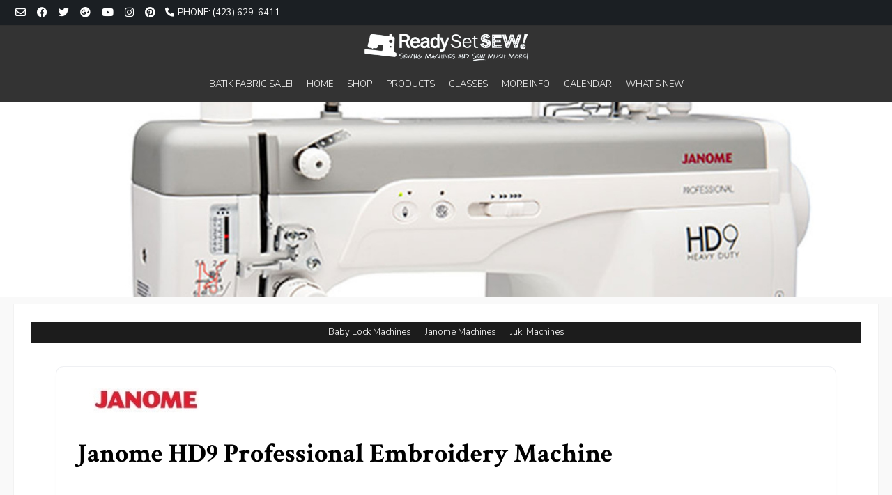

--- FILE ---
content_type: text/html; charset=UTF-8
request_url: https://www.readysetsewtn.com/index.php/janomehd9pro/
body_size: 14670
content:
<!doctype html><!-- Elation FREE --><html lang="en">
<head>
	<meta charset="UTF-8">
	<meta name="viewport" content="width=device-width, initial-scale=1">
	<link rel="profile" href="https://gmpg.org/xfn/11">
	<title>Janome HD9 Professional Embroidery Machine &#8211; Ready Set Sew</title>
<meta name='robots' content='max-image-preview:large' />
	<style>img:is([sizes="auto" i], [sizes^="auto," i]) { contain-intrinsic-size: 3000px 1500px }</style>
	<link rel='dns-prefetch' href='//fonts.googleapis.com' />
<link rel="alternate" type="application/rss+xml" title="Ready Set Sew &raquo; Feed" href="https://www.readysetsewtn.com/index.php/feed/" />
<link rel="alternate" type="application/rss+xml" title="Ready Set Sew &raquo; Comments Feed" href="https://www.readysetsewtn.com/index.php/comments/feed/" />
<link rel='stylesheet' id='all_in_one_bannerWithPlaylist_site_css-css' href='https://www.readysetsewtn.com/wp-content/plugins/all_in_one_bannerWithPlaylist/bannerWithPlaylist/allinone_bannerWithPlaylist.css?ver=6.8.2' type='text/css' media='all' />
<link rel='stylesheet' id='googleFontsDroidSans-css' href='https://www.readysetsewtn.com/wp-content/plugins/all_in_one_bannerWithPlaylist/css/droid_sans.css?ver=6.8.2' type='text/css' media='all' />
<link rel='stylesheet' id='all_in_one_bannerWithPlaylist_text_classes-css' href='https://www.readysetsewtn.com/wp-content/plugins/all_in_one_bannerWithPlaylist/bannerWithPlaylist/text_classes.css?ver=6.8.2' type='text/css' media='all' />
<link rel='stylesheet' id='all_in_one_carousel_site_css-css' href='https://www.readysetsewtn.com/wp-content/plugins/all_in_one_carousel/carousel/allinone_carousel.css?ver=6.8.2' type='text/css' media='all' />
<link rel='stylesheet' id='wp-block-library-css' href='https://www.readysetsewtn.com/wp-includes/css/dist/block-library/style.min.css?ver=6.8.2' type='text/css' media='all' />
<style id='classic-theme-styles-inline-css' type='text/css'>
/*! This file is auto-generated */
.wp-block-button__link{color:#fff;background-color:#32373c;border-radius:9999px;box-shadow:none;text-decoration:none;padding:calc(.667em + 2px) calc(1.333em + 2px);font-size:1.125em}.wp-block-file__button{background:#32373c;color:#fff;text-decoration:none}
</style>
<link rel='stylesheet' id='magnific-popup-css' href='https://www.readysetsewtn.com/wp-content/plugins/gutentor/assets/library/magnific-popup/magnific-popup.min.css?ver=1.8.0' type='text/css' media='all' />
<link rel='stylesheet' id='slick-css' href='https://www.readysetsewtn.com/wp-content/plugins/gutentor/assets/library/slick/slick.min.css?ver=1.8.1' type='text/css' media='all' />
<link rel='stylesheet' id='ugb-style-css-v2-css' href='https://www.readysetsewtn.com/wp-content/plugins/stackable-ultimate-gutenberg-blocks/dist/deprecated/frontend_blocks_deprecated_v2.css?ver=3.18.1' type='text/css' media='all' />
<style id='ugb-style-css-v2-inline-css' type='text/css'>
:root {
			--content-width: 900px;
		}
</style>
<link rel='stylesheet' id='fontawesome-css' href='https://www.readysetsewtn.com/wp-content/plugins/gutentor/assets/library/fontawesome/css/all.min.css?ver=5.12.0' type='text/css' media='all' />
<link rel='stylesheet' id='wpness-grid-css' href='https://www.readysetsewtn.com/wp-content/plugins/gutentor/assets/library/wpness-grid/wpness-grid.css?ver=1.0.0' type='text/css' media='all' />
<link rel='stylesheet' id='animate-css' href='https://www.readysetsewtn.com/wp-content/plugins/gutentor/assets/library/animatecss/animate.min.css?ver=3.7.2' type='text/css' media='all' />
<link rel='stylesheet' id='wp-components-css' href='https://www.readysetsewtn.com/wp-includes/css/dist/components/style.min.css?ver=6.8.2' type='text/css' media='all' />
<link rel='stylesheet' id='wp-preferences-css' href='https://www.readysetsewtn.com/wp-includes/css/dist/preferences/style.min.css?ver=6.8.2' type='text/css' media='all' />
<link rel='stylesheet' id='wp-block-editor-css' href='https://www.readysetsewtn.com/wp-includes/css/dist/block-editor/style.min.css?ver=6.8.2' type='text/css' media='all' />
<link rel='stylesheet' id='wp-reusable-blocks-css' href='https://www.readysetsewtn.com/wp-includes/css/dist/reusable-blocks/style.min.css?ver=6.8.2' type='text/css' media='all' />
<link rel='stylesheet' id='wp-patterns-css' href='https://www.readysetsewtn.com/wp-includes/css/dist/patterns/style.min.css?ver=6.8.2' type='text/css' media='all' />
<link rel='stylesheet' id='wp-editor-css' href='https://www.readysetsewtn.com/wp-includes/css/dist/editor/style.min.css?ver=6.8.2' type='text/css' media='all' />
<link rel='stylesheet' id='gutentor-css' href='https://www.readysetsewtn.com/wp-content/plugins/gutentor/dist/blocks.style.build.css?ver=3.5.1' type='text/css' media='all' />
<link rel='stylesheet' id='kioken-blocks-style-css' href='https://www.readysetsewtn.com/wp-content/plugins/kioken-blocks/dist/blocks.style.build.css?ver=1.3.9' type='text/css' media='all' />
<style id='global-styles-inline-css' type='text/css'>
:root{--wp--preset--aspect-ratio--square: 1;--wp--preset--aspect-ratio--4-3: 4/3;--wp--preset--aspect-ratio--3-4: 3/4;--wp--preset--aspect-ratio--3-2: 3/2;--wp--preset--aspect-ratio--2-3: 2/3;--wp--preset--aspect-ratio--16-9: 16/9;--wp--preset--aspect-ratio--9-16: 9/16;--wp--preset--color--black: #000000;--wp--preset--color--cyan-bluish-gray: #abb8c3;--wp--preset--color--white: #ffffff;--wp--preset--color--pale-pink: #f78da7;--wp--preset--color--vivid-red: #cf2e2e;--wp--preset--color--luminous-vivid-orange: #ff6900;--wp--preset--color--luminous-vivid-amber: #fcb900;--wp--preset--color--light-green-cyan: #7bdcb5;--wp--preset--color--vivid-green-cyan: #00d084;--wp--preset--color--pale-cyan-blue: #8ed1fc;--wp--preset--color--vivid-cyan-blue: #0693e3;--wp--preset--color--vivid-purple: #9b51e0;--wp--preset--gradient--vivid-cyan-blue-to-vivid-purple: linear-gradient(135deg,rgba(6,147,227,1) 0%,rgb(155,81,224) 100%);--wp--preset--gradient--light-green-cyan-to-vivid-green-cyan: linear-gradient(135deg,rgb(122,220,180) 0%,rgb(0,208,130) 100%);--wp--preset--gradient--luminous-vivid-amber-to-luminous-vivid-orange: linear-gradient(135deg,rgba(252,185,0,1) 0%,rgba(255,105,0,1) 100%);--wp--preset--gradient--luminous-vivid-orange-to-vivid-red: linear-gradient(135deg,rgba(255,105,0,1) 0%,rgb(207,46,46) 100%);--wp--preset--gradient--very-light-gray-to-cyan-bluish-gray: linear-gradient(135deg,rgb(238,238,238) 0%,rgb(169,184,195) 100%);--wp--preset--gradient--cool-to-warm-spectrum: linear-gradient(135deg,rgb(74,234,220) 0%,rgb(151,120,209) 20%,rgb(207,42,186) 40%,rgb(238,44,130) 60%,rgb(251,105,98) 80%,rgb(254,248,76) 100%);--wp--preset--gradient--blush-light-purple: linear-gradient(135deg,rgb(255,206,236) 0%,rgb(152,150,240) 100%);--wp--preset--gradient--blush-bordeaux: linear-gradient(135deg,rgb(254,205,165) 0%,rgb(254,45,45) 50%,rgb(107,0,62) 100%);--wp--preset--gradient--luminous-dusk: linear-gradient(135deg,rgb(255,203,112) 0%,rgb(199,81,192) 50%,rgb(65,88,208) 100%);--wp--preset--gradient--pale-ocean: linear-gradient(135deg,rgb(255,245,203) 0%,rgb(182,227,212) 50%,rgb(51,167,181) 100%);--wp--preset--gradient--electric-grass: linear-gradient(135deg,rgb(202,248,128) 0%,rgb(113,206,126) 100%);--wp--preset--gradient--midnight: linear-gradient(135deg,rgb(2,3,129) 0%,rgb(40,116,252) 100%);--wp--preset--font-size--small: 13px;--wp--preset--font-size--medium: 20px;--wp--preset--font-size--large: 36px;--wp--preset--font-size--x-large: 42px;--wp--preset--spacing--20: 0.44rem;--wp--preset--spacing--30: 0.67rem;--wp--preset--spacing--40: 1rem;--wp--preset--spacing--50: 1.5rem;--wp--preset--spacing--60: 2.25rem;--wp--preset--spacing--70: 3.38rem;--wp--preset--spacing--80: 5.06rem;--wp--preset--shadow--natural: 6px 6px 9px rgba(0, 0, 0, 0.2);--wp--preset--shadow--deep: 12px 12px 50px rgba(0, 0, 0, 0.4);--wp--preset--shadow--sharp: 6px 6px 0px rgba(0, 0, 0, 0.2);--wp--preset--shadow--outlined: 6px 6px 0px -3px rgba(255, 255, 255, 1), 6px 6px rgba(0, 0, 0, 1);--wp--preset--shadow--crisp: 6px 6px 0px rgba(0, 0, 0, 1);}:where(.is-layout-flex){gap: 0.5em;}:where(.is-layout-grid){gap: 0.5em;}body .is-layout-flex{display: flex;}.is-layout-flex{flex-wrap: wrap;align-items: center;}.is-layout-flex > :is(*, div){margin: 0;}body .is-layout-grid{display: grid;}.is-layout-grid > :is(*, div){margin: 0;}:where(.wp-block-columns.is-layout-flex){gap: 2em;}:where(.wp-block-columns.is-layout-grid){gap: 2em;}:where(.wp-block-post-template.is-layout-flex){gap: 1.25em;}:where(.wp-block-post-template.is-layout-grid){gap: 1.25em;}.has-black-color{color: var(--wp--preset--color--black) !important;}.has-cyan-bluish-gray-color{color: var(--wp--preset--color--cyan-bluish-gray) !important;}.has-white-color{color: var(--wp--preset--color--white) !important;}.has-pale-pink-color{color: var(--wp--preset--color--pale-pink) !important;}.has-vivid-red-color{color: var(--wp--preset--color--vivid-red) !important;}.has-luminous-vivid-orange-color{color: var(--wp--preset--color--luminous-vivid-orange) !important;}.has-luminous-vivid-amber-color{color: var(--wp--preset--color--luminous-vivid-amber) !important;}.has-light-green-cyan-color{color: var(--wp--preset--color--light-green-cyan) !important;}.has-vivid-green-cyan-color{color: var(--wp--preset--color--vivid-green-cyan) !important;}.has-pale-cyan-blue-color{color: var(--wp--preset--color--pale-cyan-blue) !important;}.has-vivid-cyan-blue-color{color: var(--wp--preset--color--vivid-cyan-blue) !important;}.has-vivid-purple-color{color: var(--wp--preset--color--vivid-purple) !important;}.has-black-background-color{background-color: var(--wp--preset--color--black) !important;}.has-cyan-bluish-gray-background-color{background-color: var(--wp--preset--color--cyan-bluish-gray) !important;}.has-white-background-color{background-color: var(--wp--preset--color--white) !important;}.has-pale-pink-background-color{background-color: var(--wp--preset--color--pale-pink) !important;}.has-vivid-red-background-color{background-color: var(--wp--preset--color--vivid-red) !important;}.has-luminous-vivid-orange-background-color{background-color: var(--wp--preset--color--luminous-vivid-orange) !important;}.has-luminous-vivid-amber-background-color{background-color: var(--wp--preset--color--luminous-vivid-amber) !important;}.has-light-green-cyan-background-color{background-color: var(--wp--preset--color--light-green-cyan) !important;}.has-vivid-green-cyan-background-color{background-color: var(--wp--preset--color--vivid-green-cyan) !important;}.has-pale-cyan-blue-background-color{background-color: var(--wp--preset--color--pale-cyan-blue) !important;}.has-vivid-cyan-blue-background-color{background-color: var(--wp--preset--color--vivid-cyan-blue) !important;}.has-vivid-purple-background-color{background-color: var(--wp--preset--color--vivid-purple) !important;}.has-black-border-color{border-color: var(--wp--preset--color--black) !important;}.has-cyan-bluish-gray-border-color{border-color: var(--wp--preset--color--cyan-bluish-gray) !important;}.has-white-border-color{border-color: var(--wp--preset--color--white) !important;}.has-pale-pink-border-color{border-color: var(--wp--preset--color--pale-pink) !important;}.has-vivid-red-border-color{border-color: var(--wp--preset--color--vivid-red) !important;}.has-luminous-vivid-orange-border-color{border-color: var(--wp--preset--color--luminous-vivid-orange) !important;}.has-luminous-vivid-amber-border-color{border-color: var(--wp--preset--color--luminous-vivid-amber) !important;}.has-light-green-cyan-border-color{border-color: var(--wp--preset--color--light-green-cyan) !important;}.has-vivid-green-cyan-border-color{border-color: var(--wp--preset--color--vivid-green-cyan) !important;}.has-pale-cyan-blue-border-color{border-color: var(--wp--preset--color--pale-cyan-blue) !important;}.has-vivid-cyan-blue-border-color{border-color: var(--wp--preset--color--vivid-cyan-blue) !important;}.has-vivid-purple-border-color{border-color: var(--wp--preset--color--vivid-purple) !important;}.has-vivid-cyan-blue-to-vivid-purple-gradient-background{background: var(--wp--preset--gradient--vivid-cyan-blue-to-vivid-purple) !important;}.has-light-green-cyan-to-vivid-green-cyan-gradient-background{background: var(--wp--preset--gradient--light-green-cyan-to-vivid-green-cyan) !important;}.has-luminous-vivid-amber-to-luminous-vivid-orange-gradient-background{background: var(--wp--preset--gradient--luminous-vivid-amber-to-luminous-vivid-orange) !important;}.has-luminous-vivid-orange-to-vivid-red-gradient-background{background: var(--wp--preset--gradient--luminous-vivid-orange-to-vivid-red) !important;}.has-very-light-gray-to-cyan-bluish-gray-gradient-background{background: var(--wp--preset--gradient--very-light-gray-to-cyan-bluish-gray) !important;}.has-cool-to-warm-spectrum-gradient-background{background: var(--wp--preset--gradient--cool-to-warm-spectrum) !important;}.has-blush-light-purple-gradient-background{background: var(--wp--preset--gradient--blush-light-purple) !important;}.has-blush-bordeaux-gradient-background{background: var(--wp--preset--gradient--blush-bordeaux) !important;}.has-luminous-dusk-gradient-background{background: var(--wp--preset--gradient--luminous-dusk) !important;}.has-pale-ocean-gradient-background{background: var(--wp--preset--gradient--pale-ocean) !important;}.has-electric-grass-gradient-background{background: var(--wp--preset--gradient--electric-grass) !important;}.has-midnight-gradient-background{background: var(--wp--preset--gradient--midnight) !important;}.has-small-font-size{font-size: var(--wp--preset--font-size--small) !important;}.has-medium-font-size{font-size: var(--wp--preset--font-size--medium) !important;}.has-large-font-size{font-size: var(--wp--preset--font-size--large) !important;}.has-x-large-font-size{font-size: var(--wp--preset--font-size--x-large) !important;}
:where(.wp-block-post-template.is-layout-flex){gap: 1.25em;}:where(.wp-block-post-template.is-layout-grid){gap: 1.25em;}
:where(.wp-block-columns.is-layout-flex){gap: 2em;}:where(.wp-block-columns.is-layout-grid){gap: 2em;}
:root :where(.wp-block-pullquote){font-size: 1.5em;line-height: 1.6;}
</style>
<link rel='stylesheet' id='wpsm_ac_pro-font-awesome-front-css' href='https://www.readysetsewtn.com/wp-content/plugins/accordion-pro/assets/css/font-awesome/css/font-awesome.min.css?ver=6.8.2' type='text/css' media='all' />
<link rel='stylesheet' id='wpsm_ac_pro_bootstrap-front-css' href='https://www.readysetsewtn.com/wp-content/plugins/accordion-pro/assets/css/bootstrap-front.css?ver=6.8.2' type='text/css' media='all' />
<link rel='stylesheet' id='wpsm_ac_pro_animate-css' href='https://www.readysetsewtn.com/wp-content/plugins/accordion-pro/assets/css/animate.css?ver=6.8.2' type='text/css' media='all' />
<link rel='stylesheet' id='wpsm_ac_front_font-icon-picker_all-css' href='https://www.readysetsewtn.com/wp-content/plugins/accordion-pro/assets/mul-type-icon-picker/icon-picker.css?ver=6.8.2' type='text/css' media='all' />
<link rel='stylesheet' id='wpsm_ac_front_font-icon-picker-glyphicon_style-css' href='https://www.readysetsewtn.com/wp-content/plugins/accordion-pro/assets/mul-type-icon-picker/picker/glyphicon.css?ver=6.8.2' type='text/css' media='all' />
<link rel='stylesheet' id='wpsm_ac_front_font-icon-picker-dashicons_style-css' href='https://www.readysetsewtn.com/wp-content/plugins/accordion-pro/assets/mul-type-icon-picker/picker/dashicons.css?ver=6.8.2' type='text/css' media='all' />
<link rel='stylesheet' id='wpsm_ac_pro_scrollbar_style-css' href='https://www.readysetsewtn.com/wp-content/plugins/accordion-pro/assets/scrollbar/jquery.mCustomScrollbar.css?ver=6.8.2' type='text/css' media='all' />
<link rel='stylesheet' id='wpsm_colorbox_pro-font-awesome-front-css' href='https://www.readysetsewtn.com/wp-content/plugins/colorbox-pro/assets/css/font-awesome/css/font-awesome.min.css?ver=6.8.2' type='text/css' media='all' />
<link rel='stylesheet' id='wpsm_colorbox_pro_bootstrap-front-css' href='https://www.readysetsewtn.com/wp-content/plugins/colorbox-pro/assets/css/bootstrap-front.css?ver=6.8.2' type='text/css' media='all' />
<link rel='stylesheet' id='wpsm_colorbox_pro_anim-css-css' href='https://www.readysetsewtn.com/wp-content/plugins/colorbox-pro/assets/css/component.css?ver=6.8.2' type='text/css' media='all' />
<link rel='stylesheet' id='wpos-slick-style-css' href='https://www.readysetsewtn.com/wp-content/plugins/wp-logo-showcase-responsive-slider-slider/assets/css/slick.css?ver=3.8.4' type='text/css' media='all' />
<link rel='stylesheet' id='wpls-public-style-css' href='https://www.readysetsewtn.com/wp-content/plugins/wp-logo-showcase-responsive-slider-slider/assets/css/wpls-public.css?ver=3.8.4' type='text/css' media='all' />
<link rel='stylesheet' id='megamenu-css' href='https://www.readysetsewtn.com/wp-content/uploads/maxmegamenu/style.css?ver=dcf6fc' type='text/css' media='all' />
<link rel='stylesheet' id='dashicons-css' href='https://www.readysetsewtn.com/wp-includes/css/dashicons.min.css?ver=6.8.2' type='text/css' media='all' />
<link rel='stylesheet' id='elation_customizer_fonts-css' href='//fonts.googleapis.com/css?family=Nunito+Sans%3A300%2C700|Crimson+Text%3Aregular%2Citalic%2C700|Oswald%3Aregular%2C700%26subset%3Dlatin%2C' type='text/css' media='screen' />
<link rel='stylesheet' id='elation-fonts-css' href='//fonts.googleapis.com/css2?family=Nunito+Sans%3Aital%2Cwght%400%2C300%3B0%2C400%3B0%2C700%3B1%2C300%3B1%2C400%3B1%2C700&#038;display=swap&#038;ver=1.1.01' type='text/css' media='all' />
<link rel='stylesheet' id='elation-style-css' href='https://www.readysetsewtn.com/wp-content/themes/elation-pro/style.css?ver=1727884641' type='text/css' media='all' />
<link rel='stylesheet' id='elation-font-awesome-css' href='https://www.readysetsewtn.com/wp-content/themes/elation-pro/inc/font-awesome/css/all.css?ver=1727884641' type='text/css' media='all' />
<link rel='stylesheet' id='elation-header-style-css' href='https://www.readysetsewtn.com/wp-content/themes/elation-pro/templates/header/header-style.css?ver=1727884641' type='text/css' media='all' />
<link rel='stylesheet' id='elation-footer-style-css' href='https://www.readysetsewtn.com/wp-content/themes/elation-pro/templates/footer/css/footer-split.css?ver=1727884641' type='text/css' media='all' />
<link rel='stylesheet' id='elation-resp-menu-css' href='https://www.readysetsewtn.com/wp-content/themes/elation-pro/inc/css/menu-mobile.css?ver=1727884641' type='text/css' media='(max-width: 980px)' />
<link rel='stylesheet' id='elation-resp-tablet-css' href='https://www.readysetsewtn.com/wp-content/themes/elation-pro/inc/css/responsive-tablet.css?ver=1727884641' type='text/css' media='(max-width: 980px)' />
<link rel='stylesheet' id='elation-resp-mobile-css' href='https://www.readysetsewtn.com/wp-content/themes/elation-pro/inc/css/responsive-mobile.css?ver=1727884641' type='text/css' media='(max-width: 782px)' />
<style id='elation-customizer-custom-css-inline-css' type='text/css'>
a.custom-logo-link{max-width:250px;}.site-logo-align .site-logo-title{padding-left:0px;}.site-header .site-header-topbar .site-bar-inner,
                    .site-header .site-header-topbar .site-bar-inner{padding-top:5px;padding-bottom:5px;}.site-header.site-header-standard .site-header-wrap,
                .site-header.site-header-centered .site-header-main{padding-top:2px;padding-bottom:2px;}.main-navigation,
				.menu-toggle{text-transform:uppercase;}.site-container.site-content{padding-top:0px;padding-bottom:27px;max-width:100%;}body #page #content #primary.content-area{margin-top:11px;}.elation-footer-default .site-footer-widgets .footer-custom-block,
				.elation-footer-split ul.site-footer-widgets > li{padding:0 33px;}.site-footer-inner{padding-top:21px;padding-bottom:19px;}.site-footer .site-bar-inner{padding-top:10px;}.main-navigation{font-family:"Oswald","Helvetica Neue",sans-serif;}.site-header .site-bar .site-container{max-width:100%;}.site-header > .site-container,
				.site header .elation-header-container{max-width:100%;}.site-footer-inner .site-container{max-width:100%;}.site-footer .site-bar .site-container{max-width:100%;}.main-navigation ul ul a:hover,
				.main-navigation ul ul a:focus,
				.main-navigation ul ul li.current-menu-item > a,
				.main-navigation ul ul li.current_page_item > a,
				.main-navigation ul ul li.current-menu-parent > a,
				.main-navigation ul ul li.current_page_parent > a,
				.main-navigation ul ul li.current-menu-ancestor > a,
				.main-navigation ul ul li.current_page_ancestor > a,
				
				.main-navigation.elation-nav-solid a:hover,
				.main-navigation.elation-nav-solid ul > li > a:hover,
				.main-navigation.elation-nav-solid ul > li > a:focus,
				.main-navigation.elation-nav-solid ul > li.current-menu-item > a,
				.main-navigation.elation-nav-solid ul > li.current-menu-ancestor > a,
				.main-navigation.elation-nav-solid ul > li.current-menu-parent > a,
				.main-navigation.elation-nav-solid ul > li.current_page_parent > a,
				.main-navigation.elation-nav-solid ul > li.current_page_ancestor > a,
				.main-navigation.elation-nav-solid .current_page_item > a,
				
				.main-navigation.elation-nav-block ul > li > a:hover span.nav-span-block,
				.main-navigation.elation-nav-block ul > li > a:focus span.nav-span-block,
				.main-navigation.elation-nav-block ul > li.current-menu-item > a span.nav-span-block,
				.main-navigation.elation-nav-block ul > li.current-menu-ancestor > a span.nav-span-block,
				.main-navigation.elation-nav-block ul > li.current-menu-parent > a span.nav-span-block,
				.main-navigation.elation-nav-block ul > li.current_page_parent > a span.nav-span-block,
				.main-navigation.elation-nav-block ul > li.current_page_ancestor > a span.nav-span-block,
				.main-navigation.elation-nav-block .current_page_item > a span.nav-span-block,
				
				.elation-widget-shortline .widget-title::after,
				.elation-widget-sideline .widget-title::after,
				.elation-side-social .social-icon,
                .error-btn a:hover,
                .elation-slider-container .elation-btn,
				.elation-readmore-btn:hover,
				.elation-numeric-navigation.square li a,
				.elation-numeric-navigation.square li a:hover,
				.elation-numeric-navigation.square li.active a,
				.elation-numeric-navigation.square li.disabled,
				.elation-numeric-navigation.circle li a,
				.elation-numeric-navigation.circle li a:hover,
				.elation-numeric-navigation.circle li.active a,
				.elation-numeric-navigation.circle li.disabled,
				.elation-numeric-navigation.squaretxt li a,
				.elation-numeric-navigation.squaretxt li a:hover,
				.elation-numeric-navigation.squaretxt li.active a,
				.elation-numeric-navigation.squaretxt li.disabled,
                #comments .comment-form input.submit:hover,
                .pag-btn-two .elation-loadmore,
				.elation-footdivide-shortline .footer-custom-block::after,
				.elation-footdivide-shortline ul.site-footer-widgets > li::after{background-color:#000000;}a,
				.elation-numeric-navigation.circle li.prev a,
				.elation-numeric-navigation.circle li.next a,
				.elation-numeric-navigation.squaretxt li.prev a,
				.elation-numeric-navigation.squaretxt li.next a,
				.elation-footer-social-two #elation-bottombar-menu li a:hover,
                .elation-footer-social-two.footer-menu-vertical #elation-bottombar-menu li a:hover,
                .post-content .entry-meta a:hover,
                .post-content .entry-footer a:hover,
                .single-post .entry-meta a:hover,
                .single-post .entry-footer a:hover{color:#000000;}#site-navigation.main-navigation.elation-nav-plain ul > li > a:hover,
				#site-navigation.main-navigation.elation-nav-plain ul > li > a:focus,
				#site-navigation.main-navigation.elation-nav-plain ul > li.current-menu-item > a,
				#site-navigation.main-navigation.elation-nav-plain ul > li.current-menu-ancestor > a,
				#site-navigation.main-navigation.elation-nav-plain ul > li.current-menu-parent > a,
				#site-navigation.main-navigation.elation-nav-plain ul > li.current_page_parent > a,
				#site-navigation.main-navigation.elation-nav-plain ul > li.current_page_ancestor > a,
				#site-navigation.main-navigation.elation-nav-plain .current_page_item > a,
				
				#site-navigation.main-navigation.elation-nav-underline ul > li > a:hover,
				#site-navigation.main-navigation.elation-nav-underline ul > li > a:focus,
				#site-navigation.main-navigation.elation-nav-underline ul > li.current-menu-item > a,
				#site-navigation.main-navigation.elation-nav-underline ul > li.current-menu-ancestor > a,
				#site-navigation.main-navigation.elation-nav-underline ul > li.current-menu-parent > a,
				#site-navigation.main-navigation.elation-nav-underline ul > li.current_page_parent > a,
				#site-navigation.main-navigation.elation-nav-underline ul > li.current_page_ancestor > a,
				#site-navigation.main-navigation.elation-nav-underline .current_page_item > a{color:#000000 !important;}.main-navigation.elation-nav-underline ul > li > a:hover,
				.main-navigation.elation-nav-underline ul > li > a:focus,
				.main-navigation.elation-nav-underline ul > li.current-menu-item > a,
				.main-navigation.elation-nav-underline ul > li.current-menu-ancestor > a,
				.main-navigation.elation-nav-underline ul > li.current-menu-parent > a,
				.main-navigation.elation-nav-underline ul > li.current_page_parent > a,
				.main-navigation.elation-nav-underline ul > li.current_page_ancestor > a,
				.main-navigation.elation-nav-underline .current_page_item > a{box-shadow:0 -4px 0 #000000 inset;}.elation-scrollmore::before{border-top-color:#000000;}a:hover,
				a:focus,
				a:active{color:#000000;}body.elation-site-boxed .site-boxed,
				body.elation-site-full-width-blocked.elation-joined-content .site-content-inner,
				body.elation-site-full-width-blocked.elation-break-content .content-area,
				body.elation-site-full-width-blocked.elation-break-content .widget-area,
				body.elation-site-full-width-blocked.elation-break-content .widget-area.widgets-apart .widget{background-color:#ffffff;}body #page header.site-header,
				.site-header-wrap .header-search-block,
                body #page .site-header .site-bar-inner,
                .site-header.elation-header-grid .site-header-inner,
                .site-header .site-header-main,
                .site-header .main-navigation{background-color:#333333;}body #page header.site-header,
                button.menu-toggle{color:#FFFFFF;}.main-navigation ul ul{color:#333;background-color:rgba(255, 255, 255, 1);;}body #page header.site-header,
                button.menu-toggle,
                .main-navigation ul ul{color:#ffffff;}.site-header .site-bar,
				.site-header-topbar .header-search-block,
				body #page .site-header .site-bar-inner{background-color:#1b1f23;}.site-header .site-bar,
				.site-header-topbar button.header-search{color:#ffffff;}.site-header.elation-color-nav .main-navigation,
                    .elation-search-slide .site-header-centered .site-header-wrap .header-search-block,
                    .elation-search-fade .site-header-centered .site-header-wrap .header-search-block{background-color:#000000;}body #page header.site-header .main-navigation,
                    button.menu-toggle,
                    .site-header-centered .main-navigation button.header-search{color:#ffffff;}body #page header.site-header .main-navigation ul ul{color:#ffffff;}.main-navigation ul ul a:hover,
					.main-navigation ul ul a:focus,
					.main-navigation ul ul li.current-menu-item > a,
					.main-navigation ul ul li.current_page_item > a,
					.main-navigation ul ul li.current-menu-parent > a,
					.main-navigation ul ul li.current_page_parent > a,
					.main-navigation ul ul li.current-menu-ancestor > a,
					.main-navigation ul ul li.current_page_ancestor > a,
					.main-navigation.elation-nav-solid a:hover,
					.main-navigation.elation-nav-solid ul > li > a:hover,
					.main-navigation.elation-nav-solid ul > li > a:focus,
					.main-navigation.elation-nav-solid ul > li.current-menu-item > a,
					.main-navigation.elation-nav-solid ul > li.current-menu-ancestor > a,
					.main-navigation.elation-nav-solid ul > li.current-menu-parent > a,
					.main-navigation.elation-nav-solid ul > li.current_page_parent > a,
					.main-navigation.elation-nav-solid ul > li.current_page_ancestor > a,
					.main-navigation.elation-nav-solid .current_page_item > a,
					.main-navigation.elation-nav-block ul > li > a:hover span.nav-span-block,
					.main-navigation.elation-nav-block ul > li > a:focus span.nav-span-block,
					.main-navigation.elation-nav-block ul > li.current-menu-item > a span.nav-span-block,
					.main-navigation.elation-nav-block ul > li.current-menu-ancestor > a span.nav-span-block,
					.main-navigation.elation-nav-block ul > li.current-menu-parent > a span.nav-span-block,
					.main-navigation.elation-nav-block ul > li.current_page_parent > a span.nav-span-block,
					.main-navigation.elation-nav-block ul > li.current_page_ancestor > a span.nav-span-block,
					.main-navigation.elation-nav-block .current_page_item > a span.nav-span-block{background-color:#ffffff;}.main-navigation.elation-nav-plain ul > li > a:hover,
					.main-navigation.elation-nav-plain ul > li > a:focus,
					.main-navigation.elation-nav-plain ul > li.current-menu-item > a,
					.main-navigation.elation-nav-plain ul > li.current-menu-ancestor > a,
					.main-navigation.elation-nav-plain ul > li.current-menu-parent > a,
					.main-navigation.elation-nav-plain ul > li.current_page_parent > a,
					.main-navigation.elation-nav-plain ul > li.current_page_ancestor > a,
					.main-navigation.elation-nav-plain .current_page_item > a,
					
					.main-navigation.elation-nav-underline ul > li > a:hover,
					.main-navigation.elation-nav-underline ul > li > a:focus,
					.main-navigation.elation-nav-underline ul > li.current-menu-item > a,
					.main-navigation.elation-nav-underline ul > li.current-menu-ancestor > a,
					.main-navigation.elation-nav-underline ul > li.current-menu-parent > a,
					.main-navigation.elation-nav-underline ul > li.current_page_parent > a,
					.main-navigation.elation-nav-underline ul > li.current_page_ancestor > a,
					.main-navigation.elation-nav-underline .current_page_item > a{color:#ffffff !important;}.main-navigation.elation-nav-underline ul > li > a:hover,
					.main-navigation.elation-nav-underline ul > li > a:focus,
					.main-navigation.elation-nav-underline ul > li.current-menu-item > a,
					.main-navigation.elation-nav-underline ul > li.current-menu-ancestor > a,
					.main-navigation.elation-nav-underline ul > li.current-menu-parent > a,
					.main-navigation.elation-nav-underline ul > li.current_page_parent > a,
					.main-navigation.elation-nav-underline ul > li.current_page_ancestor > a,
					.main-navigation.elation-nav-underline .current_page_item > a{box-shadow:0 -4px 0 #ffffff inset;}.main-navigation.elation-nav-plain ul ul li a:hover,
					.main-navigation.elation-nav-underline ul ul li a:hover{color:#FFF !important;}.main-navigation ul ul a:hover,
					.main-navigation ul ul a:focus,
					.main-navigation ul ul li.current-menu-item > a,
					.main-navigation ul ul li.current_page_item > a,
					.main-navigation ul ul li.current-menu-parent > a,
					.main-navigation ul ul li.current_page_parent > a,
					.main-navigation ul ul li.current-menu-ancestor > a,
					.main-navigation ul ul li.current_page_ancestor > a,
					.main-navigation.elation-nav-plain ul ul li a:hover,
					.main-navigation.elation-nav-underline ul ul li a:hover,
					.main-navigation.elation-nav-solid ul a:hover,
					.main-navigation.elation-nav-solid ul > li > a:hover,
					.main-navigation.elation-nav-solid ul > li > a:focus,
					.main-navigation.elation-nav-solid ul > li.current-menu-item > a,
					.main-navigation.elation-nav-solid ul > li.current-menu-ancestor > a,
					.main-navigation.elation-nav-solid ul > li.current-menu-parent > a,
					.main-navigation.elation-nav-solid ul > li.current_page_parent > a,
					.main-navigation.elation-nav-solid ul > li.current_page_ancestor > a,
					.main-navigation.elation-nav-solid .current_page_item > a,
					.main-navigation.elation-nav-block ul > li > a:hover span.nav-span-block,
					.main-navigation.elation-nav-block ul > li > a:focus span.nav-span-block,
					.main-navigation.elation-nav-block ul > li.current-menu-item > a span.nav-span-block,
					.main-navigation.elation-nav-block ul > li.current-menu-ancestor > a span.nav-span-block,
					.main-navigation.elation-nav-block ul > li.current-menu-parent > a span.nav-span-block,
					.main-navigation.elation-nav-block ul > li.current_page_parent > a span.nav-span-block,
					.main-navigation.elation-nav-block ul > li.current_page_ancestor > a span.nav-span-block,
					.main-navigation.elation-nav-block .current_page_item > a span.nav-span-block{color:#ffffff !important;}.site-header .stick-header.animate-sticky-header.stuck{background-color:rgba(0, 0, 0, 1);;}.site-stick-header.stick-header.stuck .site-header-wrap .main-navigation{background:none !important;}.site-stick-header.stick-header.stuck .main-navigation ul#elation-main-menu > li > a{color:#ffffff;}.site-title a{color:#ffffff;}.site-description{color:#ffffff;}.elation-pagetitle-banner{background-color:#ffffff;}.elation-h-title{color:#000000;}.elation-breadcrumbs{color:#dd3333;}.site-content-inner{color:#000000;}.widget-area .widget-title{color:#000000;}
@media (min-width: 981px){.main-navigation ul#elation-main-menu > li > a,
				.main-navigation #elation-main-menu > ul > li > a,
				.main-navigation .elation-menu-cart{font-size:15px;}.main-navigation ul#elation-main-menu > li > a,
					.main-navigation.elation-nav-block #elation-main-menu > ul > li > a{padding-top:2px;padding-bottom:2px;}.main-navigation ul#elation-main-menu > li > a{padding-left:10px;padding-right:10px;}.main-navigation.elation-nav-block #elation-main-menu > ul > li > a{padding-left:5px;padding-right:5px;}}
@media (max-width: 980px){.menu-toggle{font-size:15px;padding-top:2px;padding-bottom:2px;}#site-navigation.main-navigation ul > li > a:hover,
					#site-navigation.main-navigation ul > li.current-menu-item > a,
					#site-navigation.main-navigation ul > li.current-menu-ancestor > a,
					#site-navigation.main-navigation ul > li.current-menu-parent > a,
					#site-navigation.main-navigation ul > li.current_page_parent > a,
					#site-navigation.main-navigation ul > li.current_page_ancestor > a,
					#site-navigation.main-navigation .current_page_item > a,
					#site-navigation.main-navigation ul > li.current-menu-item > a span.nav-span-block,
					#site-navigation.main-navigation ul > li.current-menu-ancestor > a span.nav-span-block,
					#site-navigation.main-navigation ul > li.current-menu-parent > a span.nav-span-block,
					#site-navigation.main-navigation ul > li.current_page_parent > a span.nav-span-block,
					#site-navigation.main-navigation ul > li.current_page_ancestor > a span.nav-span-block,
					#site-navigation.main-navigation .current_page_item > a span.nav-span-block,
					#site-navigation.main-navigation.elation-nav-block ul > li > a:hover span.nav-span-block,
					#site-navigation.main-navigation.elation-nav-plain ul li a:hover,
					#site-navigation.main-navigation.elation-nav-solid ul li a:hover,
					#site-navigation.main-navigation.elation-nav-underline ul li a:hover,
					#site-navigation.main-navigation.elation-nav-blocks ul li a:hover,
					#site-navigation.main-navigation.elation-nav-blocks ul li a:hover span.nav-span-block{color:#ffffff !important;}}
</style>
<script type="text/javascript" src="https://www.readysetsewtn.com/wp-includes/js/jquery/jquery.min.js?ver=3.7.1" id="jquery-core-js"></script>
<script type="text/javascript" src="https://www.readysetsewtn.com/wp-includes/js/jquery/jquery-migrate.min.js?ver=3.4.1" id="jquery-migrate-js"></script>
<script type="text/javascript" src="https://www.readysetsewtn.com/wp-content/plugins/all_in_one_bannerWithPlaylist/bannerWithPlaylist/js/jquery.touchSwipe.min.js?ver=6.8.2" id="lbg-touchSwipe-js"></script>
<script type="text/javascript" src="https://www.readysetsewtn.com/wp-content/plugins/all_in_one_bannerWithPlaylist/bannerWithPlaylist/js/allinone_bannerWithPlaylist.js?ver=6.8.2" id="lbg-all_in_one_bannerWithPlaylist-js"></script>
<script type="text/javascript" src="https://www.readysetsewtn.com/wp-content/plugins/all_in_one_bannerWithPlaylist/bannerWithPlaylist/js/jquery.mousewheel.min.js?ver=6.8.2" id="lbg-mousewheel-js"></script>
<script type="text/javascript" src="https://www.readysetsewtn.com/wp-content/plugins/all_in_one_carousel/carousel/js/allinone_carousel.js?ver=6.8.2" id="lbg-all_in_one_carousel-js"></script>
<script type="text/javascript" id="ugb-block-frontend-js-v2-js-extra">
/* <![CDATA[ */
var stackable = {"restUrl":"https:\/\/www.readysetsewtn.com\/index.php\/wp-json\/"};
/* ]]> */
</script>
<script type="text/javascript" src="https://www.readysetsewtn.com/wp-content/plugins/stackable-ultimate-gutenberg-blocks/dist/deprecated/frontend_blocks_deprecated_v2.js?ver=3.18.1" id="ugb-block-frontend-js-v2-js"></script>
<script type="text/javascript" src="https://www.readysetsewtn.com/wp-content/plugins/accordion-pro/assets/scrollbar/jquery.mCustomScrollbar.concat.min.js?ver=6.8.2" id="wpsm_ac_pro_scrollbar_script-js"></script>
<script type="text/javascript" src="https://www.readysetsewtn.com/wp-content/plugins/colorbox-pro/assets/js/animation/modernizr.custom.js?ver=6.8.2" id="wpsm_colorbox_pro_modernizr-custom-js"></script>
<script type="text/javascript" src="https://www.readysetsewtn.com/wp-content/plugins/colorbox-pro/assets/js/masonry.pkgd.min.js?ver=6.8.2" id="wpsm_colorbox_pro_masnory-js"></script>
<script type="text/javascript" src="https://www.readysetsewtn.com/wp-content/plugins/colorbox-pro/assets/js/animation/imagesloaded.js?ver=6.8.2" id="wpsm_colorbox_pro_imagesloaded-js"></script>
<script type="text/javascript" src="https://www.readysetsewtn.com/wp-content/plugins/colorbox-pro/assets/js/animation/classie.js?ver=6.8.2" id="wpsm_colorbox_pro_classie-js"></script>
<script type="text/javascript" src="https://www.readysetsewtn.com/wp-content/plugins/colorbox-pro/assets/js/animation/AnimOnScroll.js?ver=6.8.2" id="wpsm_colorbox_pro_AnimOnScroll-js"></script>
<script type="text/javascript" src="https://www.readysetsewtn.com/wp-content/plugins/colorbox-pro/assets/js/jcolumn.min.js?ver=6.8.2" id="wpsm_colorbox_pro_height-js"></script>
<link rel="https://api.w.org/" href="https://www.readysetsewtn.com/index.php/wp-json/" /><link rel="alternate" title="JSON" type="application/json" href="https://www.readysetsewtn.com/index.php/wp-json/wp/v2/pages/951" /><link rel="EditURI" type="application/rsd+xml" title="RSD" href="https://www.readysetsewtn.com/xmlrpc.php?rsd" />
<meta name="generator" content="WordPress 6.8.2" />
<link rel="canonical" href="https://www.readysetsewtn.com/index.php/janomehd9pro/" />
<link rel='shortlink' href='https://www.readysetsewtn.com/?p=951' />
<link rel="alternate" title="oEmbed (JSON)" type="application/json+oembed" href="https://www.readysetsewtn.com/index.php/wp-json/oembed/1.0/embed?url=https%3A%2F%2Fwww.readysetsewtn.com%2Findex.php%2Fjanomehd9pro%2F" />
<link rel="alternate" title="oEmbed (XML)" type="text/xml+oembed" href="https://www.readysetsewtn.com/index.php/wp-json/oembed/1.0/embed?url=https%3A%2F%2Fwww.readysetsewtn.com%2Findex.php%2Fjanomehd9pro%2F&#038;format=xml" />
<link rel="icon" href="https://www.readysetsewtn.com/wp-content/uploads/2021/12/cropped-icon-rss512x512-32x32.jpg" sizes="32x32" />
<link rel="icon" href="https://www.readysetsewtn.com/wp-content/uploads/2021/12/cropped-icon-rss512x512-192x192.jpg" sizes="192x192" />
<link rel="apple-touch-icon" href="https://www.readysetsewtn.com/wp-content/uploads/2021/12/cropped-icon-rss512x512-180x180.jpg" />
<meta name="msapplication-TileImage" content="https://www.readysetsewtn.com/wp-content/uploads/2021/12/cropped-icon-rss512x512-270x270.jpg" />
<!-- Gutentor Dynamic CSS -->
<style type="text/css" id='gutentor-dynamic-css'>
.section-g973f87 .gutentor-element-image-box .gutentor-image-thumb{padding:0 0 30px 0}@media only screen and (min-width:768px){.section-g973f87 .gutentor-element-image-box .gutentor-image-thumb{padding:0 0 30px 0}}@media only screen and (min-width:992px){.section-g973f87 .gutentor-element-image-box .gutentor-image-thumb{padding:0 0 30px 0}}
</style><style type="text/css" media="all" id="kioken-blocks-frontend"></style><style type="text/css">/** Mega Menu CSS: fs **/</style>
</head>

<body class="wp-singular page-template-default page page-id-951 wp-custom-logo wp-theme-elation-pro gutentor-active is_chrome mega-menu-elation-main-menu mega-menu-max-mega-menu-1 mega-menu-max-mega-menu-3 mega-menu-max-mega-menu-4 mega-menu-max-mega-menu-5 mega-menu-max-mega-menu-6 mega-menu-max-mega-menu-7 mega-menu-max-mega-menu-8 mega-menu-max-mega-menu-9 mega-menu-max-mega-menu-10 mega-menu-max-mega-menu-11 mega-menu-max-mega-menu-12 mega-menu-max-mega-menu-13 mega-menu-max-mega-menu-14 mega-menu-max-mega-menu-15 mega-menu-max-mega-menu-16 mega-menu-max-mega-menu-17 mega-menu-max-mega-menu-18 metaslider-plugin elation-site-full-width-blocked elation-break-content elation-menu-rightside elation-page-fw no-sidebar">
<div id="page" class="site elation-shadow-border  elation-search-fade">

    
	<div class="site-not-boxed">
		<a class="skip-link screen-reader-text" href="#content">Skip to content</a>

		
			<header id="masthead" class="site-header elation-header-default site-header-centered    elation-color-nav wo-title" >
    <div class="site-bar site-header-topbar  ">
    <div class="site-container">

        <div class="site-bar-inner">
            <div class="site-bar-left">

                                    <a href="mailto:i%6e%66%6f%40r&#101;a&#100;y%73%65%74&#115;%65%77tn%2ec%6fm" title="Send Us an Email" class="social-icon social-email"><i class="far fa-envelope"></i></a><a href="https://www.facebook.com/ReadySetSewTN" target="_blank" title="Find Us on Facebook" class="social-icon social-facebook"><i class="fab fa-facebook"></i></a><a href="https://twitter.com/readysetsew" target="_blank" title="Follow Us on Twitter" class="social-icon social-twitter"><i class="fab fa-twitter"></i></a><a href="https://plus.google.com/102446740553525081458/about" target="_blank" title="Find Us on Google Plus" class="social-icon social-gplus"><i class="fab fa-google-plus"></i></a><a href="https://www.youtube.com/channel/UCLl8BQ0U0i9ZGD1CpWFV8lQ" target="_blank" title="View our YouTube Channel" class="social-icon social-youtube"><i class="fab fa-youtube"></i></a><a href="https://www.instagram.com/readysetsewtn/?hl=en" target="_blank" title="Follow Us on Instagram" class="social-icon social-instagram"><i class="fab fa-instagram"></i></a><a href="https://www.pinterest.com/readysetsewtn/" target="_blank" title="Pin Us on Pinterest" class="social-icon social-pinterest"><i class="fab fa-pinterest"></i></a>                
                					<span class="site-bar-text header-phone"><i class="fas fa-phone"></i> PHONE: (423) 629-6411</span>
				                
            </div>
            <div class="site-bar-right">

                
                
                
                
            </div>
        </div><!-- .site-topbar-inner -->

                
    </div><!-- .site-container -->
</div>
    <div class="site-stick-header stick-header"><div class="site-stick-inner">
        <div class="site-header-wrap ">

            <div class="site-header-main align-center">

                <div class="site-header-main-inner site-container">

                    <div class="site-branding align-items-middle">
                                                    
                                                            
                                                                    <a href="https://www.readysetsewtn.com/" class="custom-logo-link" rel="home"><img width="420" height="93" src="https://www.readysetsewtn.com/wp-content/uploads/2021/04/logo400pxpng_410x-1.png" class="custom-logo" alt="Ready Set Sew" decoding="async" srcset="https://www.readysetsewtn.com/wp-content/uploads/2021/04/logo400pxpng_410x-1.png 420w, https://www.readysetsewtn.com/wp-content/uploads/2021/04/logo400pxpng_410x-1-300x66.png 300w" sizes="(max-width: 420px) 100vw, 420px" /></a>
                                                                                                
                            
                                            </div><!-- .site-branding -->

                </div>

            </div>

                            
                                    <nav class="main-navigation-mm">
                        <div id="mega-menu-wrap-elation-main-menu" class="mega-menu-wrap"><div class="mega-menu-toggle"><div class="mega-toggle-blocks-left"></div><div class="mega-toggle-blocks-center"></div><div class="mega-toggle-blocks-right"><div class='mega-toggle-block mega-menu-toggle-animated-block mega-toggle-block-0' id='mega-toggle-block-0'><button aria-label="Toggle Menu" class="mega-toggle-animated mega-toggle-animated-slider" type="button" aria-expanded="false">
                  <span class="mega-toggle-animated-box">
                    <span class="mega-toggle-animated-inner"></span>
                  </span>
                </button></div></div></div><ul id="mega-menu-elation-main-menu" class="mega-menu max-mega-menu mega-menu-horizontal mega-no-js" data-event="hover_intent" data-effect="fade_up" data-effect-speed="200" data-effect-mobile="disabled" data-effect-speed-mobile="0" data-mobile-force-width="false" data-second-click="go" data-document-click="collapse" data-vertical-behaviour="standard" data-breakpoint="480" data-unbind="true" data-mobile-state="collapse_all" data-mobile-direction="vertical" data-hover-intent-timeout="300" data-hover-intent-interval="100"><li class="mega-menu-item mega-menu-item-type-custom mega-menu-item-object-custom mega-align-bottom-left mega-menu-flyout mega-menu-item-15648" id="mega-menu-item-15648"><a class="mega-menu-link" href="https://shop.readysetsewtn.com/collections/fabric-batiks" tabindex="0">BATIK FABRIC SALE!</a></li><li class="mega-menu-item mega-menu-item-type-post_type mega-menu-item-object-page mega-menu-item-home mega-align-bottom-left mega-menu-flyout mega-menu-item-10289" id="mega-menu-item-10289"><a class="mega-menu-link" href="https://www.readysetsewtn.com/" tabindex="0">HOME</a></li><li class="mega-menu-item mega-menu-item-type-post_type mega-menu-item-object-page mega-align-bottom-left mega-menu-flyout mega-menu-item-37" id="mega-menu-item-37"><a target="_blank" class="mega-menu-link" href="https://shop.readysetsewtn.com/#new_tab" tabindex="0">SHOP</a></li><li class="mega-menu-item mega-menu-item-type-post_type mega-menu-item-object-page mega-align-bottom-left mega-menu-flyout mega-menu-item-32" id="mega-menu-item-32"><a class="mega-menu-link" href="https://www.readysetsewtn.com/index.php/product/" tabindex="0">PRODUCTS</a></li><li class="mega-menu-item mega-menu-item-type-post_type mega-menu-item-object-page mega-align-bottom-left mega-menu-flyout mega-menu-item-38" id="mega-menu-item-38"><a target="_blank" class="mega-menu-link" href="https://shop.readysetsewtn.com/collections/classes#new_tab" tabindex="0">CLASSES</a></li><li class="mega-menu-item mega-menu-item-type-post_type mega-menu-item-object-page mega-align-bottom-left mega-menu-flyout mega-menu-item-33" id="mega-menu-item-33"><a class="mega-menu-link" href="https://www.readysetsewtn.com/index.php/more-info/" tabindex="0">MORE INFO</a></li><li class="mega-menu-item mega-menu-item-type-post_type mega-menu-item-object-page mega-align-bottom-left mega-menu-flyout mega-menu-item-13053" id="mega-menu-item-13053"><a target="_blank" class="mega-menu-link" href="https://shop.readysetsewtn.com/pages/calendar#new_tab" tabindex="0">CALENDAR</a></li><li class="mega-menu-item mega-menu-item-type-post_type mega-menu-item-object-page mega-align-bottom-left mega-menu-flyout mega-menu-item-14235" id="mega-menu-item-14235"><a class="mega-menu-link" href="https://www.readysetsewtn.com/index.php/what-s-new/" tabindex="0">WHAT'S NEW</a></li></ul></div>                    </nav><!-- #site-navigation -->
                
                        
                                                            <div class="header-search-block">
                        <form role="search" method="get" class="search-form" action="https://www.readysetsewtn.com/">
	<label>
		<input type="search" class="search-field" placeholder="Search..." value="" name="s" />
	</label>
</form>
                    </div>
                                                
        </div>

    </div></div>
</header><!-- #masthead -->
		
		
		    
            <div class="elation-banner-wrap">

            <div class="site-container-full">
                <div class="elation-banner-img" >
                    
                    
                                            <div class="custom-header-pagetitle">
                                
        
                            </div>
                    
                                            <img width="1600" height="350" src="https://www.readysetsewtn.com/wp-content/uploads/2021/01/bg_janomehd9.jpg" class="attachment-full size-full wp-post-image" alt="Janome HD9 Professional Sewing and Quilting Machine" decoding="async" fetchpriority="high" srcset="https://www.readysetsewtn.com/wp-content/uploads/2021/01/bg_janomehd9.jpg 1600w, https://www.readysetsewtn.com/wp-content/uploads/2021/01/bg_janomehd9-300x66.jpg 300w, https://www.readysetsewtn.com/wp-content/uploads/2021/01/bg_janomehd9-1024x224.jpg 1024w, https://www.readysetsewtn.com/wp-content/uploads/2021/01/bg_janomehd9-768x168.jpg 768w, https://www.readysetsewtn.com/wp-content/uploads/2021/01/bg_janomehd9-1536x336.jpg 1536w" sizes="(max-width: 1600px) 100vw, 1600px" />                    
                </div>
            </div>

        </div>
    

		<div id="content" class="site-container site-content heading-prop-2">
			<div class="site-content-inner ">
	<div id="primary" class="content-area content-area-full">
		<main id="main" class="site-main">
		
			<article id="post-951" class="post-951 page type-page status-publish has-post-thumbnail hentry">
	
	
	
	<div class="entry-content">
		<div id="mega-menu-wrap-max_mega_menu_12" class="mega-menu-wrap"><div class="mega-menu-toggle"><div class="mega-toggle-blocks-left"></div><div class="mega-toggle-blocks-center"></div><div class="mega-toggle-blocks-right"><div class='mega-toggle-block mega-menu-toggle-animated-block mega-toggle-block-0' id='mega-toggle-block-0'><button aria-label="Toggle Menu" class="mega-toggle-animated mega-toggle-animated-slider" type="button" aria-expanded="false">
                  <span class="mega-toggle-animated-box">
                    <span class="mega-toggle-animated-inner"></span>
                  </span>
                </button></div></div></div><ul id="mega-menu-max_mega_menu_12" class="mega-menu max-mega-menu mega-menu-horizontal mega-no-js" data-event="hover_intent" data-effect="fade_up" data-effect-speed="200" data-effect-mobile="disabled" data-effect-speed-mobile="0" data-mobile-force-width="false" data-second-click="go" data-document-click="collapse" data-vertical-behaviour="standard" data-breakpoint="500" data-unbind="true" data-mobile-state="collapse_all" data-mobile-direction="vertical" data-hover-intent-timeout="300" data-hover-intent-interval="100"><li class="mega-menu-item mega-menu-item-type-post_type mega-menu-item-object-page mega-menu-item-1964" id="mega-menu-item-1964"><a class="mega-menu-link" href="https://www.readysetsewtn.com/index.php/baby-lock-machines/" tabindex="0">Baby Lock Machines</a></li><li class="mega-menu-item mega-menu-item-type-post_type mega-menu-item-object-page mega-menu-item-1965" id="mega-menu-item-1965"><a class="mega-menu-link" href="https://www.readysetsewtn.com/index.php/janome-machines/" tabindex="0">Janome Machines</a></li><li class="mega-menu-item mega-menu-item-type-post_type mega-menu-item-object-page mega-menu-item-1966" id="mega-menu-item-1966"><a class="mega-menu-link" href="https://www.readysetsewtn.com/index.php/juki-machines/" tabindex="0">Juki Machines</a></li></ul></div>



<section class="wp-block-ugb-container ugb-container ugb-e3714e9 ugb-container--v2 ugb-container--design-basic ugb-main-block ugb--has-custom-content-width"><style>.ugb-e3714e9-wrapper.ugb-container__wrapper{border-radius:10px !important}.ugb-e3714e9.ugb-container > .ugb-inner-block{max-width:94% !important}@media screen and (min-width:768px){.ugb-e3714e9.ugb-container{margin-bottom:35px !important;padding-top:0px !important;padding-right:0px !important;padding-bottom:0px !important;padding-left:0px !important}}@media screen and (min-width:768px){.ugb-e3714e9 > .ugb-inner-block > .ugb-block-content > *{padding-top:30px !important;padding-bottom:30px !important;padding-right:30px !important;padding-left:30px !important}}</style><div class="ugb-inner-block"><div class="ugb-block-content"><div class="ugb-container__wrapper ugb-e3714e9-wrapper"><div class="ugb-container__side"><div class="ugb-container__content-wrapper ugb-e3714e9-content-wrapper">
<div id="section-g973f87" class="wp-block-gutentor-e6 section-g973f87 gutentor-element gutentor-element-image"><div class="gutentor-element-image-box"><div class="gutentor-image-thumb"><img decoding="async" class="normal-image" src="https://www.readysetsewtn.com/wp/wp-content/uploads/2021/04/mfglogo_janome.jpg" alt="Janome Sewing, Quilting &amp; Embroidery Machines"/></div></div></div>



<h1 class="wp-block-heading"><span style="color: #000000;" class="ugb-highlight">Janome HD9 Professional Embroidery Machine</span></h1>



<div class="wp-block-kioken-rowlayout alignnone bust-out-none"><div id="kt-layout-id_dc1710-95" class="kio-row-layout-inner  kt-layout-id_dc1710-95"><div class="kt-row-column-wrap kt-has-2-columns kt-gutter-default kt-row-valign-top kio-row-layout-right-golden kt-tab-layout-inherit kt-m-colapse-left-to-right kt-mobile-layout-row">
<div class="wp-block-kioken-column inner-column-1 kioken-column_57e716-be align-self-start has-animator" data-anim-from="horizontal" data-anim-duration="1" data-anim-distance="50" data-anim-scale-x="1" data-anim-scale-y="1" data-anim-easing="easeInOut" data-anim-effect="Cubic"><div class="kt-inside-inner-col" style="background-blend-mode:normal"><div>
<figure class="wp-block-image size-large mt-0"><img decoding="async" width="504" height="504" src="https://www.readysetsewtn.com/wp/wp-content/uploads/2021/02/janomehd9professionalembroiderymachine.jpg" alt="Janome HD9 Professional Sewing and Quilting Machine" class="wp-image-2846" srcset="https://www.readysetsewtn.com/wp-content/uploads/2021/02/janomehd9professionalembroiderymachine.jpg 504w, https://www.readysetsewtn.com/wp-content/uploads/2021/02/janomehd9professionalembroiderymachine-300x300.jpg 300w, https://www.readysetsewtn.com/wp-content/uploads/2021/02/janomehd9professionalembroiderymachine-150x150.jpg 150w" sizes="(max-width: 504px) 100vw, 504px" /></figure>
</div></div></div>



<div class="wp-block-kioken-column inner-column-2 kioken-column_8f63d8-f3 align-self-start"><div class="kt-inside-inner-col" style="background-blend-mode:normal"><div>
<p style="font-size:17px"><span style="color: #cf2e2e;" class="ugb-highlight">Fast speeds and smart design make the Janome HD9 Professional sewing and quilting machine the perfect machine to complete projects quickly and easily.</span></p>



<p class="ext-max-width" style="max-width:985px">You&#8217;ll find everything you need to complete projects quickly and easily. With sewing speeds up to 1,600 stitches per minute, serious sewists can experience efficiency like never before and with sturdy construction including eight enclosed ball bearings in the main shaft of the Janome HD9 machine you will experience the quiet and smooth sewing that Janome is known for. The side-loading jumbo bobbin allows for easy access, holding 1.4X more thread than a standard bobbin.</p>



<section class="alignwide wp-block-ugb-icon-list ugb-icon-list ugb-31ca977 ugb-icon-list--v2 ugb-main-block ugb--has-custom-content-width"><style>.ugb-31ca977 li{font-family:"Nunito Sans",Sans-serif !important;font-size:16px !important;--icon-size:16px !important;margin-bottom:6px !important}.ugb-31ca977 li::before{width:16px !important;height:16px !important;background-image:url('[data-uri]')}.ugb-31ca977 li ul{margin-bottom:6px !important}.ugb-31ca977.ugb-icon-list ul{columns:2}.ugb-31ca977 .ugb-inner-block{text-align:left}.ugb-31ca977.ugb-icon-list{justify-content:flex-start}.ugb-31ca977.ugb-icon-list > .ugb-inner-block{max-width:100% !important}.ugb-31ca977 .ugb-block-title{font-size:16px !important;color:#000000;margin-bottom:14px !important}@media screen and (min-width:768px){.ugb-31ca977.ugb-icon-list{margin-top:0px !important;margin-bottom:20px !important;padding-top:0px !important;padding-right:0px !important;padding-bottom:0px !important;padding-left:0px !important}}</style><div class="ugb-inner-block"><p class="ugb-block-title"><span style="color: #cf2e2e;" class="ugb-highlight">A few of the many Janome HD9 features include:</span></p><div class="ugb-block-content"><ul><li>High speed straight stitch-only</li><li>Speeds up to 1,600 stitches per minute</li><li>Industrial pretension threading</li><li>Memorized needle up/down</li><li>Speed control slider</li><li>Automatic thread cutter</li><li>Adjustable knee lift</li><li>Independent bobbin winder motor</li></ul></div></div></section>
</div></div></div>
</div></div></div>


		<style>
	#wps_accordion_pro_3399{
		overflow:hidden;
		display:block;
		width:100%;
		margin-bottom:30px;
	}
	#accordion_pro_3399 .wpsm_panel-title {
		margin-top: 0px !important;
		margin-bottom: 0px !important;
		padding-top: 0px !important;
		padding-bottom: 0px !important;
	}
	
	#accordion_pro_3399 .wpsm_panel-title > a{
		
		border-bottom: 0px !important;
		text-decoration:none !important;
		outline: none !important;
		box-shadow:none !important;
	}
	#accordion_pro_3399 .ac_title_icon{
		margin-right:8px;
				
	}
	
	
	/* css files */
	#accordion_pro_3399 .wpsm_panel-default > .wpsm_panel-heading{
  padding:0px !important;
  
}
#accordion_pro_3399 .wpsm_panel{
		    border: 1px solid #000000;
	}
#accordion_pro_3399 .wpsm_panel-title > a{
    position: relative !important;
	color:#ffffff !important;
    background:#333333 !important;
	font-size: 15px !important;
    display: block !important;
    padding-right: 70px !important;
	box-shadow:none !important;
	line-height:1.5 !important;
	font-weight:500 !important;
	    padding: 15px 15px 15px 60px !important;
	}
#accordion_pro_3399 .wpsm_panel-title a > i{
	color:#ffffff !important;
}
#accordion_pro_3399 .wpsm_panel-title > a > .ac_title_img_icon{
    	width: 15px !important;
	height: 15px !important;
	vertical-align: middle !important;
	margin-left: 0 !important;
	margin-top: 0 !important;
	margin-bottom: 0 !important;
}
#accordion_pro_3399 .wpsm_panel-title > a:after,
#accordion_pro_3399 .wpsm_panel-title > a.collapsed:after{
    content: "\f068" !important;
    font-family: FontAwesome !important;
    height: 32px !important;
    width: 32px !important;
    border-radius: 50% !important;
    box-shadow: 0 0 0 5px rgba(0, 0, 0, 0.1) !important;
	color: #ffffff !important;
    background: #000000 !important;
    font-size: 16px !important;
    line-height: 32px !important;
    position: absolute !important;
    left:15px !important;
    text-align: center !important;
	top:calc(50% - 16px) !important;
}
#accordion_pro_3399 .wpsm_panel-title > a.collapsed:after{
    content: "\f067" !important;
    color:#ffffff !important;
	background:#ffffff !important;
}
#accordion_pro_3399 .wpsm_panel-title > a.collapsed:hover:after{
   color: #ffffff !important;
   background: #000000 !important;
}
#accordion_pro_3399 .wpsm_panel-title > a.collapsed{
    background: #1c1c1c !important;
	color: #ffffff !important;
}
#accordion_pro_3399 .wpsm_panel-title > a.collapsed i{
    color: #ffffff !important;
}
#accordion_pro_3399 .wpsm_panel-title > a:hover{
	text-decoration: none !important;
    outline: none !important;
	color:#ffffff !important;
    background:#333333 !important;
}
#accordion_pro_3399 .wpsm_panel-title > a:hover i{
	color:#ffffff !important;
}
#accordion_pro_3399 .wpsm_panel-body{
   background:#ffffff !important;
	color:#000000 !important;
	font-size:15px !important;
	line-height: 25px !important;
	border-top:0px !important;
}

#accordion_pro_3399 .wpsm_panel-body p{
	color:#000000 !important;
	font-size:15px !important;
	line-height: 25px !important;
}
#accordion_pro_3399 .wpsm_panel-title > a:focus{
    text-decoration: none !important;
    outline: none !important;
}

#accordion_pro_3399 .wpsm_panel-title > a{
	 padding: 15px 15px 15px 15px !important;
}


		 #accordion_pro_3399 .wpsm_panel-title a, #accordion_pro_3399 .wpsm_panel-title a:hover, #accordion_pro_3399 .wpsm_panel-title a.collapsed, #accordion_pro_3399 .wpsm_panel-title a.collapsed:hover {
			background-image: url(https://www.readysetsewtn.com/wp-content/plugins/accordion-pro/assets/images/style-soft.png) !important;
			background-position: 0 0;
			background-repeat: repeat-x;
		}

			
	/* open close icon option */
				#accordion_pro_3399 .wpsm_panel-title a:after,
			#accordion_pro_3399 .wpsm_panel-title a.collapsed:after{
				display:none;
			}
			
	#accordion_pro_3399 .wpsm_panel {
		background-color:transparent !important;
					margin-bottom:10px !important;
				margin-top:0px !important;
	}
	#accordion_pro_3399 .collapsing {
		transition: height 0.6s;
	}
	#accordion_pro_3399 .wpsm_panel-body_inner{
		overflow:hidden;
		display:block;
		
	}
	
		#accordion_pro_3399 .wpsm_panel-body{
		font-family:Arial !important;
	}
	#accordion_pro_3399 .wpsm_panel-title a{
		font-family:Arial !important;
	}
			
		
		
	</style>
	<div id="wps_accordion_pro_3399"  >
		<div class="wpsm_panel-group" id="accordion_pro_3399" role="tablist" aria-multiselectable="true">
					<div class="wpsm_panel panel wpsm_panel-default" id="offset_3399_1">
					<div class="wpsm_panel-heading" role="tab" id="heading_3399_1">
						<h4 class="wpsm_panel-title">
							<a  role="button" class=collapsed data-toggle="collapse" data-parent="#accordion_pro_3399" href="#collapse_3399_1" aria-expanded="true" aria-controls="collapse_3399_1">
																												<i class="fa fa fa-file-pdf-o ac_title_icon"></i> 								Janome HD9 Professional Embroidery Machine Manual								
							</a>
						</h4>
					</div>
					<div id="collapse_3399_1" class="wpsm_panel-collapse collapse " role="tabwpsm_panel" aria-labelledby="heading_3399_1">
						<div class="wpsm_panel-body">
							<div id="#wpsm_acc_desc_3399_1" class="wpsm_panel-body_inner  animated fadeIn"><div class="alignfull wp-block-ugb-icon-list ugb-icon-list ugb-d6c0448 ugb-icon-list--v2 ugb-main-block ugb--has-custom-content-width ugb-main-block--inner-wide ugb--has-block-background"><style>.ugb-d6c0448 li{font-family:"Lato",Sans-serif !important;font-size:16px !important;--icon-size:16px !important;margin-bottom:6px !important}.ugb-d6c0448 li::before{width:16px !important;height:16px !important;background-image:url('[data-uri]')}.ugb-d6c0448 li ul{margin-bottom:6px !important}.ugb-d6c0448.ugb-icon-list ul{columns:1}.ugb-d6c0448 .ugb-inner-block{text-align:left}.ugb-d6c0448.ugb-icon-list{justify-content:flex-start}.ugb-d6c0448.ugb-icon-list > .ugb-inner-block{min-width:auto !important;max-width:80% !important}@media screen and (min-width:768px){.ugb-d6c0448.ugb-icon-list{padding-top:16px !important;padding-right:16px !important;padding-bottom:16px !important;padding-left:16px !important}}</style><div class="ugb-inner-block ugb-inner-block--wide"><div class="ugb-block-content"><ul><li>Janome HD9 Professional Embroidery Machine Manual</li></ul></div></div></div>							</div>
							   
						</div>
					</div>
											
				</div>
							<div class="wpsm_panel panel wpsm_panel-default" id="offset_3399_2">
					<div class="wpsm_panel-heading" role="tab" id="heading_3399_2">
						<h4 class="wpsm_panel-title">
							<a  role="button" class=collapsed data-toggle="collapse" data-parent="#accordion_pro_3399" href="#collapse_3399_2" aria-expanded="true" aria-controls="collapse_3399_2">
																												<i class="fa fa fa-list ac_title_icon"></i> 								Janome HD9 Professional Embroidery Machine Key Features								
							</a>
						</h4>
					</div>
					<div id="collapse_3399_2" class="wpsm_panel-collapse collapse " role="tabwpsm_panel" aria-labelledby="heading_3399_2">
						<div class="wpsm_panel-body">
							<div id="#wpsm_acc_desc_3399_2" class="wpsm_panel-body_inner  animated fadeIn"><div class="alignfull wp-block-ugb-icon-list ugb-icon-list ugb-99758a4 ugb-icon-list--v2 ugb-main-block ugb--has-custom-content-width ugb-main-block--inner-wide ugb--has-block-background"><style>.ugb-99758a4 li{font-family:"Lato",Sans-serif !important;font-size:16px !important;--icon-size:16px !important;margin-bottom:6px !important}.ugb-99758a4 li::before{width:16px !important;height:16px !important;background-image:url('[data-uri]')}.ugb-99758a4 li ul{margin-bottom:6px !important}.ugb-99758a4.ugb-icon-list ul{columns:3}.ugb-99758a4 .ugb-inner-block{text-align:left}.ugb-99758a4.ugb-icon-list{justify-content:flex-start}.ugb-99758a4.ugb-icon-list > .ugb-inner-block{min-width:auto !important;max-width:80% !important}@media screen and (min-width:768px){.ugb-99758a4.ugb-icon-list{padding-top:16px !important;padding-right:16px !important;padding-bottom:16px !important;padding-left:16px !important}}</style><div class="ugb-inner-block ugb-inner-block--wide"><div class="ugb-block-content"><ul><li>High speed straight stitch-only</li><li>Speeds up to 1,600 stitches per minute</li><li>Industrial pretension threading</li><li>Memorized needle up/down</li><li>Speed control slider</li><li>Automatic thread cutter</li><li>Adjustable knee lift</li><li>Independent bobbin winder motor</li><li>Extra high presser foot lift</li><li>Foot pressure adjustment by dial with indicator</li><li> Up to 11lbs. of presser foot pressure</li><li>Vertical full rotary, industrial hook bobbin</li><li>Maximum stitch length 6mm</li><li>Remote thread cutter operation compatible via socket</li><li>Industrial HLx5 needle</li><li>Highly responsive foot control</li><li>Vertical, two spool thread delivery</li><li>Built-in needle threader</li><li>Heavy weight thread guide</li></ul></div></div></div>							</div>
							   
						</div>
					</div>
											
				</div>
							<div class="wpsm_panel panel wpsm_panel-default" id="offset_3399_3">
					<div class="wpsm_panel-heading" role="tab" id="heading_3399_3">
						<h4 class="wpsm_panel-title">
							<a  role="button" class=collapsed data-toggle="collapse" data-parent="#accordion_pro_3399" href="#collapse_3399_3" aria-expanded="true" aria-controls="collapse_3399_3">
																												<i class="fa fa fa-list ac_title_icon"></i> 								Janome HD9 Professional Embroidery Machine Standard Accessories								
							</a>
						</h4>
					</div>
					<div id="collapse_3399_3" class="wpsm_panel-collapse collapse " role="tabwpsm_panel" aria-labelledby="heading_3399_3">
						<div class="wpsm_panel-body">
							<div id="#wpsm_acc_desc_3399_3" class="wpsm_panel-body_inner  animated fadeIn"><div class="alignfull wp-block-ugb-icon-list ugb-icon-list ugb-1ac92a1 ugb-icon-list--v2 ugb-main-block ugb--has-custom-content-width ugb-main-block--inner-wide ugb--has-block-background"><style>.ugb-1ac92a1 li{font-family:"Lato",Sans-serif !important;font-size:16px !important;--icon-size:16px !important;margin-bottom:6px !important}.ugb-1ac92a1 li::before{width:16px !important;height:16px !important;background-image:url('[data-uri]')}.ugb-1ac92a1 li ul{margin-bottom:6px !important}.ugb-1ac92a1.ugb-icon-list ul{columns:3}.ugb-1ac92a1 .ugb-inner-block{text-align:left}.ugb-1ac92a1.ugb-icon-list{justify-content:flex-start}.ugb-1ac92a1.ugb-icon-list > .ugb-inner-block{min-width:auto !important;max-width:80% !important}@media screen and (min-width:768px){.ugb-1ac92a1.ugb-icon-list{padding-top:16px !important;padding-right:16px !important;padding-bottom:16px !important;padding-left:16px !important}}</style><div class="ugb-inner-block ugb-inner-block--wide"><div class="ugb-block-content"><ul><li>Jumbo Bobbin</li><li>Knee Lifter</li><li>Straight Stitch Foot</li></ul></div></div></div>							</div>
							   
						</div>
					</div>
											
				</div>
							<div class="wpsm_panel panel wpsm_panel-default" id="offset_3399_4">
					<div class="wpsm_panel-heading" role="tab" id="heading_3399_4">
						<h4 class="wpsm_panel-title">
							<a  role="button" class=collapsed data-toggle="collapse" data-parent="#accordion_pro_3399" href="#collapse_3399_4" aria-expanded="true" aria-controls="collapse_3399_4">
																												<i class="fa fa fa-list ac_title_icon"></i> 								Janome HD9 Professional Embroidery Machine Optional Accessories								
							</a>
						</h4>
					</div>
					<div id="collapse_3399_4" class="wpsm_panel-collapse collapse " role="tabwpsm_panel" aria-labelledby="heading_3399_4">
						<div class="wpsm_panel-body">
							<div id="#wpsm_acc_desc_3399_4" class="wpsm_panel-body_inner  animated fadeIn"><div class="alignfull wp-block-ugb-icon-list ugb-icon-list ugb-5b07859 ugb-icon-list--v2 ugb-main-block ugb--has-custom-content-width ugb-main-block--inner-wide ugb--has-block-background"><style>.ugb-5b07859 li{font-family:"Lato",Sans-serif !important;font-size:16px !important;--icon-size:16px !important;margin-bottom:6px !important}.ugb-5b07859 li::before{width:16px !important;height:16px !important;background-image:url('[data-uri]')}.ugb-5b07859 li ul{margin-bottom:6px !important}.ugb-5b07859.ugb-icon-list ul{columns:3}.ugb-5b07859 .ugb-inner-block{text-align:left}.ugb-5b07859.ugb-icon-list{justify-content:flex-start}.ugb-5b07859.ugb-icon-list > .ugb-inner-block{min-width:auto !important;max-width:80% !important}@media screen and (min-width:768px){.ugb-5b07859.ugb-icon-list{padding-top:16px !important;padding-right:16px !important;padding-bottom:16px !important;padding-left:16px !important}}</style><div class="ugb-inner-block ugb-inner-block--wide"><div class="ugb-block-content"><ul><li>1/4 Inch Seam Foot</li><li>1/4 Inch Ruler Foot</li><li>Adjustable Zipper Foot</li><li>Concealed Zipper Foot</li><li>Darning Foot with Plate</li><li>Even Feed Foot (for DB Hook Models)</li><li>Free Motion Quilting Table</li><li>Garment Kit</li><li>HD Roller Foot</li><li>Hemmer Foot</li><li>Universal Table Insert Plate B</li><li>Leather Kit</li><li>Needle Threader</li><li>Needles</li><li>Needles</li><li>Needles</li><li>Needles</li><li>Needles</li><li>Needles</li><li>Needles</li><li>Needles</li><li>Piecing/Sewing Kit</li><li>Presser Foot</li><li>Quilting/Ruler Kit</li><li>Rolled Hem Foot</li><li>Ruler Foot and Frame Quilting Foot Set</li><li>9 Piece Scissor Kit</li><li>Seam Guide(Adjustable)</li><li>Seam Ripper</li><li>Taping Foot</li><li>UltraGlide Foot</li><li>Velvet Foot</li></ul></div></div></div>							</div>
							   
						</div>
					</div>
											
				</div>
							<div class="wpsm_panel panel wpsm_panel-default" id="offset_3399_5">
					<div class="wpsm_panel-heading" role="tab" id="heading_3399_5">
						<h4 class="wpsm_panel-title">
							<a  role="button" class=collapsed data-toggle="collapse" data-parent="#accordion_pro_3399" href="#collapse_3399_5" aria-expanded="true" aria-controls="collapse_3399_5">
																												<i class="fa fa fa-video-camera ac_title_icon"></i> 								Janome HD9 Professional Embroidery Machine Video								
							</a>
						</h4>
					</div>
					<div id="collapse_3399_5" class="wpsm_panel-collapse collapse " role="tabwpsm_panel" aria-labelledby="heading_3399_5">
						<div class="wpsm_panel-body">
							<div id="#wpsm_acc_desc_3399_5" class="wpsm_panel-body_inner  animated fadeIn"><iframe width="560" height="315" src="https://www.youtube.com/embed/6rWF3i5j6Ps" frameborder="0" allow="accelerometer; autoplay; clipboard-write; encrypted-media; gyroscope; picture-in-picture" allowfullscreen></iframe>							</div>
							   
						</div>
					</div>
											
				</div>
				
</div>
	</div>
	
		
</div></div></div></div></div></section>


<div id="mega-menu-wrap-max_mega_menu_13" class="mega-menu-wrap"><div class="mega-menu-toggle"><div class="mega-toggle-blocks-left"></div><div class="mega-toggle-blocks-center"></div><div class="mega-toggle-blocks-right"><div class='mega-toggle-block mega-menu-toggle-animated-block mega-toggle-block-0' id='mega-toggle-block-0'><button aria-label="Toggle Menu" class="mega-toggle-animated mega-toggle-animated-slider" type="button" aria-expanded="false">
                  <span class="mega-toggle-animated-box">
                    <span class="mega-toggle-animated-inner"></span>
                  </span>
                </button></div></div></div><ul id="mega-menu-max_mega_menu_13" class="mega-menu max-mega-menu mega-menu-horizontal mega-no-js" data-event="hover_intent" data-effect="fade_up" data-effect-speed="200" data-effect-mobile="disabled" data-effect-speed-mobile="0" data-mobile-force-width="false" data-second-click="go" data-document-click="collapse" data-vertical-behaviour="standard" data-breakpoint="500" data-unbind="true" data-mobile-state="collapse_all" data-mobile-direction="vertical" data-hover-intent-timeout="300" data-hover-intent-interval="100"><li class="mega-menu-item mega-menu-item-type-post_type mega-menu-item-object-page mega-menu-item-1974" id="mega-menu-item-1974"><a class="mega-menu-link" href="https://www.readysetsewtn.com/index.php/janome-embroidery-machines/" tabindex="0">Janome Embroidery Machine</a></li><li class="mega-menu-item mega-menu-item-type-post_type mega-menu-item-object-page mega-menu-item-1972" id="mega-menu-item-1972"><a class="mega-menu-link" href="https://www.readysetsewtn.com/index.php/janome-sewing-machine/" tabindex="0">Janome Sewing Machines</a></li><li class="mega-menu-item mega-menu-item-type-post_type mega-menu-item-object-page mega-menu-item-2836" id="mega-menu-item-2836"><a class="mega-menu-link" href="https://www.readysetsewtn.com/index.php/janome-longarm-quilting-machines/" tabindex="0">Janome Longarm Quilting Machines</a></li><li class="mega-menu-item mega-menu-item-type-post_type mega-menu-item-object-page mega-menu-item-1971" id="mega-menu-item-1971"><a class="mega-menu-link" href="https://www.readysetsewtn.com/index.php/janome-sergers/" tabindex="0">Janome Serger Machines</a></li><li class="mega-menu-item mega-menu-item-type-post_type mega-menu-item-object-page mega-menu-item-1973" id="mega-menu-item-1973"><a class="mega-menu-link" href="https://www.readysetsewtn.com/index.php/janome-software/" tabindex="0">Janome Software, Sewing, Quilting &#038; Embroidery</a></li></ul></div>
	</div><!-- .entry-content -->

	</article><!-- #post-951 -->
		</main><!-- #main -->
	</div><!-- #primary -->

	
			</div><!-- .site-content-inner -->
		</div><!-- #content -->

		
			<footer id="colophon" class="site-footer elation-footer-split  " >

    <div class="site-footer-inner elation-footdivide-none">
        <div class="site-container">
                        <div class="clearboth"></div>
        </div>

    </div>
    
    <div class="site-bar elation-bottombar-two ">
    <div class="site-container">

        <div class="site-bar-inner site-bottombar-centerall">
            <div class="site-bar-left">

                                    <span class="site-bar-text">Theme: Elation by <a href="https://kairaweb.com/">Kaira</a>.</span>
                
                                
            </div>
            
                                                <div class="site-bar-center">
                        <div class="menu-bottom-footer-menu-container"><ul id="elation-bottombar-menu" class="menu"><li id="menu-item-15649" class="menu-item menu-item-type-custom menu-item-object-custom menu-item-15649"><a href="https://shop.readysetsewtn.com/collections/fabric-batiks">BATIK FABRIC SALE!</a></li>
<li id="menu-item-12691" class="menu-item menu-item-type-post_type menu-item-object-page menu-item-home menu-item-12691"><a href="https://www.readysetsewtn.com/">Home</a></li>
<li id="menu-item-46" class="menu-item menu-item-type-post_type menu-item-object-page menu-item-46"><a target="_blank" href="https://shop.readysetsewtn.com/#new_tab">Shop</a></li>
<li id="menu-item-2337" class="menu-item menu-item-type-post_type menu-item-object-page menu-item-2337"><a href="https://www.readysetsewtn.com/index.php/freepatterns/">Free Patterns</a></li>
<li id="menu-item-13016" class="menu-item menu-item-type-post_type menu-item-object-page menu-item-13016"><a target="_blank" href="https://shop.readysetsewtn.com/pages/calendar#new_tab">Calendar</a></li>
<li id="menu-item-45" class="menu-item menu-item-type-post_type menu-item-object-page menu-item-45"><a target="_blank" href="https://shop.readysetsewtn.com/collections/classes#new_tab">Classes</a></li>
<li id="menu-item-51" class="menu-item menu-item-type-post_type menu-item-object-page menu-item-51"><a href="https://www.readysetsewtn.com/index.php/product/">Products</a></li>
<li id="menu-item-50" class="menu-item menu-item-type-post_type menu-item-object-page menu-item-50"><a href="https://www.readysetsewtn.com/index.php/more-info/">More Info</a></li>
<li id="menu-item-2338" class="menu-item menu-item-type-post_type menu-item-object-page menu-item-2338"><a href="https://www.readysetsewtn.com/index.php/about-us/">About Us</a></li>
<li id="menu-item-12692" class="menu-item menu-item-type-post_type menu-item-object-page menu-item-12692"><a href="https://www.readysetsewtn.com/index.php/contactus/">Contact Us</a></li>
<li id="menu-item-13052" class="menu-item menu-item-type-post_type menu-item-object-page menu-item-privacy-policy menu-item-13052"><a rel="privacy-policy" href="https://www.readysetsewtn.com/index.php/privacy-policy/">Privacy Policy</a></li>
<li id="menu-item-15144" class="menu-item menu-item-type-post_type menu-item-object-page menu-item-15144"><a href="https://www.readysetsewtn.com/index.php/store-policy/">Machine Return &#038; Class Cancellation Policy</a></li>
</ul></div>                    </div>
                                        
            <div class="site-bar-right elation-bottombar-nofullcart">

                
                
                                
            </div>
        </div>

    </div>
</div>
</footer><!-- #colophon -->

				
	</div><!-- .site-boxed / .site-not-boxed -->

    </div><!-- #page -->
<script type="speculationrules">
{"prefetch":[{"source":"document","where":{"and":[{"href_matches":"\/*"},{"not":{"href_matches":["\/wp-*.php","\/wp-admin\/*","\/wp-content\/uploads\/*","\/wp-content\/*","\/wp-content\/plugins\/*","\/wp-content\/themes\/elation-pro\/*","\/*\\?(.+)"]}},{"not":{"selector_matches":"a[rel~=\"nofollow\"]"}},{"not":{"selector_matches":".no-prefetch, .no-prefetch a"}}]},"eagerness":"conservative"}]}
</script>
<link rel='stylesheet' id='stackable-google-fonts-css' href='https://fonts.googleapis.com/css?family=Nunito+Sans%3A100%2C100italic%2C200%2C200italic%2C300%2C300italic%2C400%2C400italic%2C500%2C500italic%2C600%2C600italic%2C700%2C700italic%2C800%2C800italic%2C900%2C900italic&#038;display=swap&#038;ver=6.8.2' type='text/css' media='all' />
<script type="text/javascript" src="https://www.readysetsewtn.com/wp-includes/js/jquery/ui/core.min.js?ver=1.13.3" id="jquery-ui-core-js"></script>
<script type="text/javascript" src="https://www.readysetsewtn.com/wp-includes/js/jquery/ui/mouse.min.js?ver=1.13.3" id="jquery-ui-mouse-js"></script>
<script type="text/javascript" src="https://www.readysetsewtn.com/wp-includes/js/jquery/ui/slider.min.js?ver=1.13.3" id="jquery-ui-slider-js"></script>
<script type="text/javascript" src="https://www.readysetsewtn.com/wp-includes/js/jquery/ui/effect.min.js?ver=1.13.3" id="jquery-effects-core-js"></script>
<script type="text/javascript" src="https://www.readysetsewtn.com/wp-includes/js/jquery/ui/effect-transfer.min.js?ver=1.13.3" id="jquery-effects-transfer-js"></script>
<script type="text/javascript" src="https://www.readysetsewtn.com/wp-content/plugins/gutentor/assets/library/wow/wow.min.js?ver=1.2.1" id="wow-js"></script>
<script type="text/javascript" src="https://www.readysetsewtn.com/wp-includes/js/jquery/ui/datepicker.min.js?ver=1.13.3" id="jquery-ui-datepicker-js"></script>
<script type="text/javascript" id="jquery-ui-datepicker-js-after">
/* <![CDATA[ */
jQuery(function(jQuery){jQuery.datepicker.setDefaults({"closeText":"Close","currentText":"Today","monthNames":["January","February","March","April","May","June","July","August","September","October","November","December"],"monthNamesShort":["Jan","Feb","Mar","Apr","May","Jun","Jul","Aug","Sep","Oct","Nov","Dec"],"nextText":"Next","prevText":"Previous","dayNames":["Sunday","Monday","Tuesday","Wednesday","Thursday","Friday","Saturday"],"dayNamesShort":["Sun","Mon","Tue","Wed","Thu","Fri","Sat"],"dayNamesMin":["S","M","T","W","T","F","S"],"dateFormat":"MM d, yy","firstDay":1,"isRTL":false});});
/* ]]> */
</script>
<script type="text/javascript" src="https://www.readysetsewtn.com/wp-content/plugins/kioken-blocks/dist/vendor/swiper.min.js?ver=4.5.0" id="swiper-js-js"></script>
<script type="text/javascript" src="https://www.readysetsewtn.com/wp-content/plugins/kioken-blocks/dist/vendor/anime.min.js?ver=3.1.0" id="anime-js-js"></script>
<script type="text/javascript" src="https://www.readysetsewtn.com/wp-content/plugins/kioken-blocks/dist/vendor/scrollmagic/ScrollMagic.min.js?ver=2.0.7" id="scrollmagic-js-js"></script>
<script type="text/javascript" src="https://www.readysetsewtn.com/wp-content/plugins/kioken-blocks/dist/vendor/animation.anime.min.js?ver=1.0.0" id="anime-scrollmagic-js-js"></script>
<script type="text/javascript" src="https://www.readysetsewtn.com/wp-content/plugins/kioken-blocks/dist/vendor/jarallax/dist/jarallax.min.js?ver=1.12.0" id="jarallax-js"></script>
<script type="text/javascript" src="https://www.readysetsewtn.com/wp-content/plugins/kioken-blocks/dist/vendor/jarallax/dist/jarallax-video.min.js?ver=1.10.7" id="jarallax-video-js"></script>
<script type="text/javascript" src="https://www.readysetsewtn.com/wp-content/plugins/kioken-blocks/dist/vendor/resize-observer-polyfill/ResizeObserver.global.min.js?ver=1.5.0" id="resize-observer-polyfill-js"></script>
<script type="text/javascript" src="https://www.readysetsewtn.com/wp-content/plugins/kioken-blocks/dist/js/kiokenblocks-min.js?ver=1.3.9" id="kioken-blocks-frontend-utils-js"></script>
<script type="text/javascript" src="https://www.readysetsewtn.com/wp-content/plugins/accordion-pro/assets/js/bootstrap.js?ver=6.8.2" id="wpsm_ac_pro_bootstrap-js-front-js"></script>
<script type="text/javascript" id="elation-custom-js-extra">
/* <![CDATA[ */
var elation_js = {"menu_breakpoint":"tablet","menu_mobile":"782","menu_tablet":"980"};
/* ]]> */
</script>
<script type="text/javascript" src="https://www.readysetsewtn.com/wp-content/themes/elation-pro/js/custom.js?ver=1727884641" id="elation-custom-js"></script>
<script type="text/javascript" src="https://www.readysetsewtn.com/wp-content/plugins/page-links-to/dist/new-tab.js?ver=3.3.7" id="page-links-to-js"></script>
<script type="text/javascript" src="https://www.readysetsewtn.com/wp-includes/js/hoverIntent.min.js?ver=1.10.2" id="hoverIntent-js"></script>
<script type="text/javascript" src="https://www.readysetsewtn.com/wp-content/plugins/megamenu/js/maxmegamenu.js?ver=3.6.2" id="megamenu-js"></script>
<script type="text/javascript" id="gutentor-block-js-extra">
/* <![CDATA[ */
var gutentorLS = {"fontAwesomeVersion":"5","restNonce":"32a283410c","restUrl":"https:\/\/www.readysetsewtn.com\/index.php\/wp-json\/"};
/* ]]> */
</script>
<script type="text/javascript" src="https://www.readysetsewtn.com/wp-content/plugins/gutentor/assets/js/gutentor.js?ver=3.5.1" id="gutentor-block-js"></script>
	<script>
	/(trident|msie)/i.test(navigator.userAgent)&&document.getElementById&&window.addEventListener&&window.addEventListener("hashchange",function(){var t,e=location.hash.substring(1);/^[A-z0-9_-]+$/.test(e)&&(t=document.getElementById(e))&&(/^(?:a|select|input|button|textarea)$/i.test(t.tagName)||(t.tabIndex=-1),t.focus())},!1);
	</script>
    </body>
</html>


--- FILE ---
content_type: text/css
request_url: https://www.readysetsewtn.com/wp-content/plugins/all_in_one_bannerWithPlaylist/bannerWithPlaylist/allinone_bannerWithPlaylist.css?ver=6.8.2
body_size: 2040
content:
/*
skins available:
	- pureGallery
	- elegant
	- easy
*/
/* the border */
* {-webkit-text-size-adjust: none;}
.allinone_bannerWithPlaylistBorder {
	position:relative;
	overflow:hidden;
}


/* the container */
.allinone_bannerWithPlaylist {
	position:relative;
}
.allinone_bannerWithPlaylist img {
	position:absolute;
	top:0px;
	left:0px;
	max-width:none;
	max-height:none;
}
.allinone_bannerWithPlaylist_list {
	margin:0;
	padding:0;
	list-style:none;
	display:none;
}
.allinone_bannerWithPlaylist .stripe {
	position:absolute;
	display:block;
	height:100%;
	z-index:1;
	overflow:hidden;
}
.allinone_bannerWithPlaylist .block {
	position:absolute;
	display:block;
	z-index:1;
	overflow:hidden;
}
.mycanvas {
	position:absolute;
	top:8px;
	right:10px;
	z-index:10;
}


/***ELEGANT SKIN***/

.allinone_bannerWithPlaylist.elegant .bannerControls {
	position:absolute;
	left:0;
	top:0;
	z-index:2;
	width:100%;
}

.allinone_bannerWithPlaylist.elegant .leftNav {
	position:absolute;
	left:0px;
	top:50%;
	margin-top:-35px; /* height/2 */
	width:31px;
	height:71px;
	background:url(skins/elegant/leftNavOFF.png) 0 0 no-repeat;
	cursor: pointer;
}

.allinone_bannerWithPlaylist.elegant .leftNav:hover {
	background:url(skins/elegant/leftNavON.png) 0 0 no-repeat;
}
.allinone_bannerWithPlaylist.elegant .rightNav {
	position:absolute;
	right:0px;
	top:50%;
	margin-top:-35px; /* height/2 */
	width:31px;
	height:71px;
	background:url(skins/elegant/rightNavOFF.png) 0 0 no-repeat;
	cursor: pointer;
}
.allinone_bannerWithPlaylist.elegant .rightNav:hover {
	background:url(skins/elegant/rightNavON.png) 0 0 no-repeat;
}
.allinone_bannerWithPlaylist.elegant .thumbsHolderWrapper {
	position:absolute;
	background:#e9e9e9;
	height:100%;
	overflow:hidden;
}
.allinone_bannerWithPlaylist.elegant .thumbsHolderVisibleWrapper {
	position:absolute;
	height:100%;
	overflow:hidden;
}
.allinone_bannerWithPlaylist.elegant .thumbsHolder {
	position:absolute;
}
.allinone_bannerWithPlaylist.elegant .thumbsHolder_ThumbOFF {
	display:block;
	height:110px;
	background:#cfcfcf;
	text-align:left;
	line-height:1.4em;
	cursor: pointer;
}
.allinone_bannerWithPlaylist.elegant .thumbsHolder_ThumbOFF  .padding {
	padding:10px;
}
.allinone_bannerWithPlaylist.elegant .thumbsHolder_ThumbOFF .title {
	font: bold 13px 'Droid Sans', sans-serif;
	color:#000;
	display:inline-block;
	padding-bottom:5px;
	line-height:17px;
	display:block;
}
.allinone_bannerWithPlaylist.elegant .thumbsHolder_ThumbOFF .reg {
	font: 11px Arial, sans-serif;
	color:#000;
	line-height:15px;
	display:block;
}

.allinone_bannerWithPlaylist.elegant .thumbsHolder_ThumbOFF img {
	position:relative;
	float:left;
	margin-right:10px;
	width:90px;
	height:90px;
}

.allinone_bannerWithPlaylist.elegant .thumbsHolder_ThumbON {
	background:#262626;
}
.allinone_bannerWithPlaylist.elegant .thumbsHolder_ThumbON .title {
	color:#ffffff;
	display:block;
}
.allinone_bannerWithPlaylist.elegant .thumbsHolder_ThumbON .reg {
	color:#FFF;
	display:block;
}


/*  scroller start */
.allinone_bannerWithPlaylist.elegant .slider-vertical {
	display:none;
	position:absolute;
	width:6px;
}

.allinone_bannerWithPlaylist.elegant .slider-vertical.ui-slider { position: relative;}
.allinone_bannerWithPlaylist.elegant .slider-vertical.ui-slider .ui-slider-handle { position: absolute; z-index: 2; width: 6px; height: 25px; cursor: pointer; background:url(skins/elegant/scrollerFaceOFF.png) 0 0 no-repeat; }
.allinone_bannerWithPlaylist.elegant .slider-vertical.ui-slider .ui-slider-handle:hover { background:url(skins/elegant/scrollerFaceON.png) 0 0 no-repeat; }
.allinone_bannerWithPlaylist.elegant .slider-vertical.ui-slider .ui-slider-range { position: absolute; z-index: 1; display: block; border: 0; }


.allinone_bannerWithPlaylist.elegant .slider-vertical.ui-slider-vertical { width: 6px; height: 100px; }
.allinone_bannerWithPlaylist.elegant .slider-vertical.ui-slider-vertical .ui-slider-handle { left: 0px; margin-left: 0px; margin-bottom: -25px !important; border: 0; }
.allinone_bannerWithPlaylist.elegant .slider-vertical.ui-slider-vertical .ui-slider-range { left: 0; width: 100%; }
.allinone_bannerWithPlaylist.elegant .slider-vertical.ui-slider-vertical .ui-slider-range-min { bottom: 0; }
.allinone_bannerWithPlaylist.elegant .slider-vertical.ui-slider-vertical .ui-slider-range-max { top: 0; }


/* Component containers
----------------------------------*/
.allinone_bannerWithPlaylist.elegant .slider-vertical.ui-widget-content { xbackground: #FF0000; }
.allinone_bannerWithPlaylist.elegant .slider-vertical .ui-widget-header { xbackground: #0000cc; }


/* Corner radius */
.allinone_bannerWithPlaylist.elegant .slider-vertical.ui-corner-all {}



/***pureGallery SKIN***/

.allinone_bannerWithPlaylist.pureGallery .bannerControls {
	position:absolute;
	left:0;
	top:0;
	z-index:2;
	width:100%;
}

.allinone_bannerWithPlaylist.pureGallery .leftNav {
	position:absolute;
	left:5px;
	top:50%;
	margin-top:-21px; /* height/2 */
	width:41px;
	height:41px;
	background:url(skins/pureGallery/leftNavOFF.png) 0 0 no-repeat;
	cursor: pointer;
}

.allinone_bannerWithPlaylist.pureGallery .leftNav:hover {
	background:url(skins/pureGallery/leftNavON.png) 0 0 no-repeat;
}
.allinone_bannerWithPlaylist.pureGallery .rightNav {
	position:absolute;
	right:5px;
	top:50%;
	margin-top:-21px; /* height/2 */
	width:41px;
	height:41px;
	background:url(skins/pureGallery/rightNavOFF.png) 0 0 no-repeat;
	cursor: pointer;
}
.allinone_bannerWithPlaylist.pureGallery .rightNav:hover {
	background:url(skins/pureGallery/rightNavON.png) 0 0 no-repeat;
}
.allinone_bannerWithPlaylist.pureGallery .thumbsHolderWrapper {
	position:absolute;
	background:#000000;
	height:100%;
	overflow:hidden;
}
.allinone_bannerWithPlaylist.pureGallery .thumbsHolderVisibleWrapper {
	position:absolute;
	height:100%;
	overflow:hidden;
}
.allinone_bannerWithPlaylist.pureGallery .thumbsHolder {
	position:absolute;
}
.allinone_bannerWithPlaylist.pureGallery .thumbsHolder_ThumbOFF {
	display:block;
	height:128px;
	background:#000000;
	text-align:left;
	line-height:1.4em;
	cursor: pointer;
}
.allinone_bannerWithPlaylist.pureGallery .thumbsHolder_ThumbOFF  .padding {
	padding:0px;
}
.allinone_bannerWithPlaylist.pureGallery .thumbsHolder_ThumbOFF .title {
	font: bold 13px 'Droid Sans', sans-serif;
	color:#000;
	display:none;
	padding-bottom:5px;
	line-height:17px;
	display:block;
}
.allinone_bannerWithPlaylist.pureGallery .thumbsHolder_ThumbOFF .reg {
	font: 11px Arial, sans-serif;
	color:#000;
	display:none;
	line-height:17px;
	display:block;

}

.allinone_bannerWithPlaylist.pureGallery .thumbsHolder_ThumbOFF img {
	position:relative;
	float:left;
	margin-right:10px;
	opacity:0.4;
	filter:alpha(opacity=40); /* For IE8 and earlier */
	width:214px;
	height:128px;
}

.allinone_bannerWithPlaylist.pureGallery .thumbsHolder_ThumbON img {
	position:relative;
	float:left;
	margin-right:10px;
	opacity:1;
	filter:alpha(opacity=100); /* For IE8 and earlier */
}

.allinone_bannerWithPlaylist.pureGallery .thumbsHolder_ThumbON {
	background:#262626;
}
.allinone_bannerWithPlaylist.pureGallery .thumbsHolder_ThumbON .title {
	color:#ffffff;
}
.allinone_bannerWithPlaylist.pureGallery .thumbsHolder_ThumbON .reg {
	color:#FFF;
}


/*  scroller start */
.allinone_bannerWithPlaylist.pureGallery .slider-vertical {
	display:none;
	position:absolute;
	width:6px;
}

.allinone_bannerWithPlaylist.pureGallery .slider-vertical.ui-slider { position: relative;}
.allinone_bannerWithPlaylist.pureGallery .slider-vertical.ui-slider .ui-slider-handle { position: absolute; z-index: 2; width: 6px; height: 25px; cursor: pointer; background:url(skins/pureGallery/scrollerFaceOFF.png) 0 0 no-repeat; }
.allinone_bannerWithPlaylist.pureGallery .slider-vertical.ui-slider .ui-slider-handle:hover { background:url(skins/pureGallery/scrollerFaceON.png) 0 0 no-repeat; }
.allinone_bannerWithPlaylist.pureGallery .slider-vertical.ui-slider .ui-slider-range { position: absolute; z-index: 1; display: block; border: 0; }


.allinone_bannerWithPlaylist.pureGallery .slider-vertical.ui-slider-vertical { width: 6px; height: 100px; }
.allinone_bannerWithPlaylist.pureGallery .slider-vertical.ui-slider-vertical .ui-slider-handle { left: 0px; margin-left: 0px; margin-bottom: -25px !important; border: 0; }
.allinone_bannerWithPlaylist.pureGallery .slider-vertical.ui-slider-vertical .ui-slider-range { left: 0; width: 100%; }
.allinone_bannerWithPlaylist.pureGallery .slider-vertical.ui-slider-vertical .ui-slider-range-min { bottom: 0; }
.allinone_bannerWithPlaylist.pureGallery .slider-vertical.ui-slider-vertical .ui-slider-range-max { top: 0; }


/* Component containers
----------------------------------*/
.allinone_bannerWithPlaylist.pureGallery .slider-vertical.ui-widget-content { background: none; }
.allinone_bannerWithPlaylist.pureGallery .slider-vertical .ui-widget-header { background: none; }


/* Corner radius */
.allinone_bannerWithPlaylist.pureGallery .slider-vertical.ui-corner-all {}




/***EASY SKIN***/

.allinone_bannerWithPlaylist.easy .bannerControls {
	position:absolute;
	left:0;
	top:0;
	z-index:2;
	width:100%;
}

.allinone_bannerWithPlaylist.easy .leftNav {
	position:absolute;
	left:5px;
	top:50%;
	margin-top:-35px; /* height/2 */
	width:41px;
	height:41px;
	background:url(skins/easy/leftNavOFF.png) 0 0 no-repeat;
	cursor: pointer;
}

.allinone_bannerWithPlaylist.easy .leftNav:hover {
	background:url(skins/easy/leftNavON.png) 0 0 no-repeat;
}
.allinone_bannerWithPlaylist.easy .rightNav {
	position:absolute;
	right:5px;
	top:50%;
	margin-top:-35px; /* height/2 */
	width:41px;
	height:41px;
	background:url(skins/easy/rightNavOFF.png) 0 0 no-repeat;
	cursor: pointer;
}
.allinone_bannerWithPlaylist.easy .rightNav:hover {
	background:url(skins/easy/rightNavON.png) 0 0 no-repeat;
}


.allinone_bannerWithPlaylist.easy .thumbsHolderWrapper {
	position:absolute;
	background:#e9e9e9;
	height:100%;
	overflow:hidden;
}

.allinone_bannerWithPlaylist.easy .thumbsHolderVisibleWrapper {
	position:absolute;
	height:100%;
	overflow:hidden;
}

.allinone_bannerWithPlaylist.easy .thumbsHolder {
	position:absolute;
}

.allinone_bannerWithPlaylist.easy .thumbsHolder_ThumbOFF {
	display:block;
	height:96px;
	background:url(skins/easy/bgPlaylistUnit.png) top left repeat-x;
	text-align:left;
	line-height:1.4em;
	cursor: pointer;
}
.allinone_bannerWithPlaylist.easy .thumbsHolder_ThumbOFF  .padding {
	padding:10px;
}
.allinone_bannerWithPlaylist.easy .thumbsHolder_ThumbOFF .title {
	font: bold 13px 'Droid Sans', sans-serif;
	color:#000;
	display:inline-block;
	padding-bottom:5px;
	line-height:17px;
	display:block;
}
.allinone_bannerWithPlaylist.easy .thumbsHolder_ThumbOFF .reg {
	font: 11px Arial, sans-serif;
	color:#000;
	line-height:15px;
	display:block;
}


.allinone_bannerWithPlaylist.easy .thumbsHolder_ThumbON {
	background: #262626;
	z-index:4;
}

.allinone_bannerWithPlaylist.easy .thumbsHolder_ThumbON .title {
	color:#ffffff;
}
.allinone_bannerWithPlaylist.easy .thumbsHolder_ThumbON .reg {
	color:#FFF;
}


/*  scroller start */
.allinone_bannerWithPlaylist.easy .slider-vertical {
	display:none;
	position:absolute;
	width:6px;
}

.allinone_bannerWithPlaylist.easy .slider-vertical.ui-slider { position: relative;}
.allinone_bannerWithPlaylist.easy .slider-vertical.ui-slider .ui-slider-handle { position: absolute; z-index: 2; width: 6px; height: 25px; cursor: pointer; background:url(skins/easy/scrollerFaceOFF.png) 0 0 no-repeat; }
.allinone_bannerWithPlaylist.easy .slider-vertical.ui-slider .ui-slider-handle:hover { background:url(skins/easy/scrollerFaceON.png) 0 0 no-repeat; }
.allinone_bannerWithPlaylist.easy .slider-vertical.ui-slider .ui-slider-range { position: absolute; z-index: 1; display: block; border: 0; }


.allinone_bannerWithPlaylist.easy .slider-vertical.ui-slider-vertical { width: 6px; height: 100px; }
.allinone_bannerWithPlaylist.easy .slider-vertical.ui-slider-vertical .ui-slider-handle { left: 0px; margin-left: 0px; margin-bottom: -25px !important; border: 0; }
.allinone_bannerWithPlaylist.easy .slider-vertical.ui-slider-vertical .ui-slider-range { left: 0; width: 100%; }
.allinone_bannerWithPlaylist.easy .slider-vertical.ui-slider-vertical .ui-slider-range-min { bottom: 0; }
.allinone_bannerWithPlaylist.easy .slider-vertical.ui-slider-vertical .ui-slider-range-max { top: 0; }


/* Component containers
----------------------------------*/
.allinone_bannerWithPlaylist.easy .slider-vertical.ui-widget-content { xbackground: #FF0000; }
.allinone_bannerWithPlaylist.easy .slider-vertical .ui-widget-header { xbackground: #0000cc; }


/* Corner radius */
.allinone_bannerWithPlaylist.easy .slider-vertical.ui-corner-all {}







/***ELEGANT TEXTS***/



.textElement11_elegant {
	width:100%;
	background:url(skins/elegant/textBg_transparency.png);
	font: 22px/27px 'Droid Sans', Verdana, Helvetica, sans-serif;
	padding:2px 0px 0px 0px;
	color:#ffffff;
}


.textElement21_elegant {
	background:#512d5d;
	font: bold 22px/27px 'Droid Sans', Verdana, Helvetica, sans-serif;
	text-transform:uppercase;
	padding:2px 3px 2px 3px;
	color:#ffffff;
}
.textElement22_elegant {
	background:#262626;
	font: bold 14px/18px 'Droid Sans', Verdana, Helvetica, sans-serif;
	padding:2px 3px 2px 3px;
	color:#ffffff;
}


.textElement31_elegant {
	background:#d61d1d;
	font: bold 18px/22px 'Droid Sans', Verdana, Helvetica, sans-serif;
	text-transform:uppercase;
	padding:2px 3px 2px 3px;
	color:#ffffff;
}
.textElement32_elegant {
	background:#ffffff;
	font: bold 18px/22px 'Droid Sans', Verdana, Helvetica, sans-serif;
	padding:2px 3px 2px 3px;
	color:#000000;
}

.textElement33_elegant {
	background:#000000;
	font: bold 18px/22px 'Droid Sans', Verdana, Helvetica, sans-serif;
	padding:2px 3px 2px 3px;
	color:#ffffff;
}

.textElement41_elegant {
	width:100%;
	background:url(skins/elegant/textBg_transparency.png);
	font: 22px/27px 'Droid Sans', Verdana, Helvetica, sans-serif;
	padding:2px 0px 0px 0px;
	color:#ffffff;
}


.textElement41_elegant a {
	text-decoration:none;
	color:#ff5c1c;
}

.textElement41_elegant a:hover {
	color:#d2c30f;
}


.textElement51_elegant {
	font: bold 38px/48px 'Droid Sans', Verdana, Helvetica, sans-serif;
	text-transform:uppercase;
	padding:2px 3px 2px 3px;
	color:#000000;
}
.textElement52_elegant {
	font: bold 20px/28px 'Droid Sans', Verdana, Helvetica, sans-serif;
	text-transform:uppercase;
	padding:2px 3px 2px 3px;
	color:#000000;
}




/***Elegant FullWidth TEXTS***/



.textElement11_elegantFullWidth {
	width:100%;
	background:url(skins/elegant/textBg_transparency.png);
	font: 32px/42px 'Droid Sans', Verdana, Helvetica, sans-serif;
	padding:0px 0px 0px 0px;
	color:#ffffff;
}


.textElement21_elegantFullWidth {
	background:#512d5d;
	font: bold 32px/42px 'Droid Sans', Verdana, Helvetica, sans-serif;
	text-transform:uppercase;
	padding:2px 3px 2px 3px;
	color:#ffffff;
}
.textElement22_elegantFullWidth {
	background:#262626;
	font: bold 24px/28px 'Droid Sans', Verdana, Helvetica, sans-serif;
	padding:2px 3px 2px 3px;
	color:#ffffff;
}


.textElement31_elegantFullWidth {
	background:#d61d1d;
	font: bold 28px/32px 'Droid Sans', Verdana, Helvetica, sans-serif;
	text-transform:uppercase;
	padding:2px 3px 2px 3px;
	color:#ffffff;
}
.textElement32_elegantFullWidth {
	background:#ffffff;
	font: bold 28px/32px 'Droid Sans', Verdana, Helvetica, sans-serif;
	padding:2px 3px 2px 3px;
	color:#000000;
}

.textElement33_elegantFullWidth {
	background:#000000;
	font: bold 28px/32px 'Droid Sans', Verdana, Helvetica, sans-serif;
	padding:2px 3px 2px 3px;
	color:#ffffff;
}

.textElement41_elegantFullWidth {
	width:100%;
	background:url(skins/elegant/textBg_transparency.png);
	font: 42px/50px 'Droid Sans', Verdana, Helvetica, sans-serif;
	padding:0px 0px 0px 0px;
	color:#ffffff;
}


.textElement41_elegantFullWidth a {
	text-decoration:none;
	color:#ff5c1c;
}

.textElement41_elegantFullWidth a:hover {
	color:#d2c30f;
}


.textElement51_elegantFullWidth {
	font: bold 48px/58px 'Droid Sans', Verdana, Helvetica, sans-serif;
	text-transform:uppercase;
	padding:2px 3px 2px 3px;
	color:#000000;
}
.textElement52_elegantFullWidth {
	font: bold 30px/38px 'Droid Sans', Verdana, Helvetica, sans-serif;
	text-transform:uppercase;
	padding:2px 3px 2px 3px;
	color:#000000;
}




/***PureGallery TEXTS***/



.textElement11_pureGallery {
	width:100%;
	background:url(skins/elegant/textBg_transparency.png);
	font: 22px/27px 'Droid Sans', Verdana, Helvetica, sans-serif;
	padding:3px 0px 3px 0px;
	color:#ffffff;
}


.textElement21_pureGallery {
	background:#512d5d;
	font: bold 22px/27px 'Droid Sans', Verdana, Helvetica, sans-serif;
	text-transform:uppercase;
	padding:2px 3px 2px 3px;
	color:#ffffff;
}
.textElement22_pureGallery {
	background:#262626;
	font: bold 14px/18px 'Droid Sans', Verdana, Helvetica, sans-serif;
	padding:2px 3px 2px 3px;
	color:#ffffff;
}


.textElement31_pureGallery {
	background:#d61d1d;
	font: bold 18px/22px 'Droid Sans', Verdana, Helvetica, sans-serif;
	text-transform:uppercase;
	padding:2px 3px 2px 3px;
	color:#ffffff;
}
.textElement32_pureGallery {
	background:#ffffff;
	font: bold 18px/22px 'Droid Sans', Verdana, Helvetica, sans-serif;
	padding:2px 3px 2px 3px;
	color:#000000;
}

.textElement33_pureGallery {
	background:#000000;
	font: bold 18px/22px 'Droid Sans', Verdana, Helvetica, sans-serif;
	padding:2px 3px 2px 3px;
	color:#ffffff;
}

.textElement41_pureGallery {
	width:100%;
	background:url(skins/elegant/textBg_transparency.png);
	font: 22px/27px 'Droid Sans', Verdana, Helvetica, sans-serif;
	padding:3px 0px 3px 0px;
	color:#ffffff;
}


.textElement41_pureGallery a {
	text-decoration:none;
	color:#ff5c1c;
}

.textElement41_pureGallery a:hover {
	color:#d2c30f;
}


.textElement51_pureGallery {
	font: bold 38px/48px 'Droid Sans', Verdana, Helvetica, sans-serif;
	text-transform:uppercase;
	padding:2px 3px 2px 3px;
	color:#000000;
}
.textElement52_pureGallery {
	font: bold 20px/28px 'Droid Sans', Verdana, Helvetica, sans-serif;
	text-transform:uppercase;
	padding:2px 3px 2px 3px;
	color:#000000;
}










/***PureGallery FullWidth TEXTS***/



.textElement11_pureGalleryFullWidth {
	width:100%;
	background:url(skins/elegant/textBg_transparency.png);
	font: 32px/42px 'Droid Sans', Verdana, Helvetica, sans-serif;
	padding:3px 0px 3px 0px;
	color:#ffffff;
}


.textElement21_pureGalleryFullWidth {
	background:#512d5d;
	font: bold 32px/42px 'Droid Sans', Verdana, Helvetica, sans-serif;
	text-transform:uppercase;
	padding:2px 3px 2px 3px;
	color:#ffffff;
}
.textElement22_pureGalleryFullWidth {
	background:#262626;
	font: bold 24px/28px 'Droid Sans', Verdana, Helvetica, sans-serif;
	padding:2px 3px 2px 3px;
	color:#ffffff;
}


.textElement31_pureGalleryFullWidth {
	background:#d61d1d;
	font: bold 28px/32px 'Droid Sans', Verdana, Helvetica, sans-serif;
	text-transform:uppercase;
	padding:2px 3px 2px 3px;
	color:#ffffff;
}
.textElement32_pureGalleryFullWidth {
	background:#ffffff;
	font: bold 28px/32px 'Droid Sans', Verdana, Helvetica, sans-serif;
	padding:2px 3px 2px 3px;
	color:#000000;
}

.textElement33_pureGalleryFullWidth {
	background:#000000;
	font: bold 28px/32px 'Droid Sans', Verdana, Helvetica, sans-serif;
	padding:2px 3px 2px 3px;
	color:#ffffff;
}

.textElement41_pureGalleryFullWidth {
	xwidth:100%;
	background:url(skins/elegant/textBg_transparency.png);
	font: 42px/50px 'Droid Sans', Verdana, Helvetica, sans-serif;
	padding:3px 4px 3px 4px;
	color:#ffffff;
}


.textElement41_pureGalleryFullWidth a {
	text-decoration:none;
	color:#ff5c1c;
}

.textElement41_pureGalleryFullWidth a:hover {
	color:#d2c30f;
}


.textElement51_pureGalleryFullWidth {
	font: bold 48px/58px 'Droid Sans', Verdana, Helvetica, sans-serif;
	text-transform:uppercase;
	padding:2px 3px 2px 3px;
	color:#000000;
}
.textElement52_pureGalleryFullWidth {
	font: bold 30px/38px 'Droid Sans', Verdana, Helvetica, sans-serif;
	text-transform:uppercase;
	padding:2px 3px 2px 3px;
	color:#000000;
}







/***Easy TEXTS***/



.textElement11_easy {
	width:100%;
	background:url(skins/elegant/textBg_transparency.png);
	font: 22px/27px 'Droid Sans', Verdana, Helvetica, sans-serif;
	padding:3px 0px 3px 0px;
	color:#ffffff;
}


.textElement21_easy {
	background:#512d5d;
	font: bold 22px/27px 'Droid Sans', Verdana, Helvetica, sans-serif;
	text-transform:uppercase;
	padding:2px 3px 2px 3px;
	color:#ffffff;
}
.textElement22_easy {
	background:#262626;
	font: bold 14px/18px 'Droid Sans', Verdana, Helvetica, sans-serif;
	padding:2px 3px 2px 3px;
	color:#ffffff;
}


.textElement31_easy {
	background:#d61d1d;
	font: bold 18px/22px 'Droid Sans', Verdana, Helvetica, sans-serif;
	text-transform:uppercase;
	padding:2px 3px 2px 3px;
	color:#ffffff;
}
.textElement32_easy {
	background:#ffffff;
	font: bold 18px/22px 'Droid Sans', Verdana, Helvetica, sans-serif;
	padding:2px 3px 2px 3px;
	color:#000000;
}

.textElement33_easy {
	background:#000000;
	font: bold 18px/22px 'Droid Sans', Verdana, Helvetica, sans-serif;
	padding:2px 3px 2px 3px;
	color:#ffffff;
}

.textElement41_easy {
	width:100%;
	background:url(skins/elegant/textBg_transparency.png);
	font: 22px/27px 'Droid Sans', Verdana, Helvetica, sans-serif;
	padding:3px 0px 3px 0px;
	color:#ffffff;
}


.textElement41_easy a {
	text-decoration:none;
	color:#ff5c1c;
}

.textElement41_easy a:hover {
	color:#d2c30f;
}


.textElement51_easy {
	font: bold 38px/48px 'Droid Sans', Verdana, Helvetica, sans-serif;
	text-transform:uppercase;
	padding:2px 3px 2px 3px;
	color:#000000;
}
.textElement52_easy {
	font: bold 20px/28px 'Droid Sans', Verdana, Helvetica, sans-serif;
	text-transform:uppercase;
	padding:2px 3px 2px 3px;
	color:#000000;
}












/***Easy FullWidth TEXTS***/



.textElement11_easyFullWidth {
	width:100%;
	background:url(skins/elegant/textBg_transparency.png);
	font: 32px/42px 'Droid Sans', Verdana, Helvetica, sans-serif;
	padding:3px 0px 3px 0px;
	color:#ffffff;
}


.textElement21_easyFullWidth {
	background:#512d5d;
	font: bold 32px/42px 'Droid Sans', Verdana, Helvetica, sans-serif;
	text-transform:uppercase;
	padding:2px 3px 2px 3px;
	color:#ffffff;
}
.textElement22_easyFullWidth {
	background:#262626;
	font: bold 24px/28px 'Droid Sans', Verdana, Helvetica, sans-serif;
	padding:2px 3px 2px 3px;
	color:#ffffff;
}


.textElement31_easyFullWidth {
	background:#d61d1d;
	font: bold 28px/32px 'Droid Sans', Verdana, Helvetica, sans-serif;
	text-transform:uppercase;
	padding:2px 3px 2px 3px;
	color:#ffffff;
}
.textElement32_easyFullWidth {
	background:#ffffff;
	font: bold 28px/32px 'Droid Sans', Verdana, Helvetica, sans-serif;
	padding:2px 3px 2px 3px;
	color:#000000;
}

.textElement33_easyFullWidth {
	background:#000000;
	font: bold 28px/32px 'Droid Sans', Verdana, Helvetica, sans-serif;
	padding:2px 3px 2px 3px;
	color:#ffffff;
}

.textElement41_easyFullWidth {
	xwidth:100%;
	background:url(skins/elegant/textBg_transparency.png);
	font: 42px/50px 'Droid Sans', Verdana, Helvetica, sans-serif;
	padding:3px 4px 3px 4px;
	color:#ffffff;
}


.textElement41_easyFullWidth a {
	text-decoration:none;
	color:#ff5c1c;
}

.textElement41_easyFullWidth a:hover {
	color:#d2c30f;
}


.textElement51_easyFullWidth {
	font: bold 48px/58px 'Droid Sans', Verdana, Helvetica, sans-serif;
	text-transform:uppercase;
	padding:2px 3px 2px 3px;
	color:#000000;
}
.textElement52_easyFullWidth {
	font: bold 30px/38px 'Droid Sans', Verdana, Helvetica, sans-serif;
	text-transform:uppercase;
	padding:2px 3px 2px 3px;
	color:#000000;
}








.allinone_bannerWithPlaylist_texts {
	position:absolute;
	z-index:3;
	display:none;
	width:100%;
	text-align:left;
}

.allinone_bannerWithPlaylist_text_line {
	position:absolute;
}



.hideElement {
	display:none;
}

--- FILE ---
content_type: text/css
request_url: https://www.readysetsewtn.com/wp-content/plugins/all_in_one_bannerWithPlaylist/bannerWithPlaylist/text_classes.css?ver=6.8.2
body_size: 808
content:
/*textWhiteBgBlack*/
	.all_in_one_bannerWithPlaylist_textWhiteBgBlack_small {
		font-family: Arial;
		font-size:12px;
		line-height:12px;
		font-weight:bold;
		color:#FFF;
		background:#000;
		padding:5px 6px;
		margin:0;
	}
	.all_in_one_bannerWithPlaylist_textWhiteBgBlack_small a {
		color:#FFF;
		text-decoration:underline;
	}
	.all_in_one_bannerWithPlaylist_textWhiteBgBlack_small a:hover {
		color:#F00;
		text-decoration:underline;
	}
	.all_in_one_bannerWithPlaylist_textWhiteBgBlack_medium {
		font-family: Arial;
		font-size:22px;
		line-height:22px;
		font-weight:normal;
		color:#FFF;
		background:#000;
		padding:6px 7px;
		margin:0;
	}
	.all_in_one_bannerWithPlaylist_textWhiteBgBlack_medium a {
		color:#FFF;
		text-decoration:none;
	}
	.all_in_one_bannerWithPlaylist_textWhiteBgBlack_medium a:hover {
		color:#F00;
		text-decoration:none;
	}


	.all_in_one_bannerWithPlaylist_textWhiteBgBlack_medium2 {
		font-family: Arial;
		font-size:28px;
		line-height:28px;
		font-weight:normal;
		color:#FFF;
		background:#000;
		padding:6px 7px;
		margin:0;
	}
	.all_in_one_bannerWithPlaylist_textWhiteBgBlack_medium2 a {
		color:#FFF;
		text-decoration:underline;
	}
	.all_in_one_bannerWithPlaylist_textWhiteBgBlack_medium2 a:hover {
		color:#F00;
		text-decoration:underline;
	}

	.all_in_one_bannerWithPlaylist_textWhiteBgBlack_large {
		font-family: Arial;
		font-size:36px;
		line-height:36px;
		font-weight:normal;
		color:#FFF;
		background:#000;
		padding:7px 10px;
		margin:0;
	}
	.all_in_one_bannerWithPlaylist_textWhiteBgBlack_large a {
		color:#FFF;
		text-decoration:underline;
	}
	.all_in_one_bannerWithPlaylist_textWhiteBgBlack_large a:hover {
		color:#F00;
		text-decoration:underline;
	}


/*textWhiteBgRed*/
	.all_in_one_bannerWithPlaylist_textWhiteBgRed_small {
		font-family: Arial;
		font-size:12px;
		line-height:12px;
		font-weight:bold;
		color:#FFF;
		background:#b60a08;
		padding:5px 6px;
		margin:0;
	}
	.all_in_one_bannerWithPlaylist_textWhiteBgRed_small a {
		color:#FFF;
		text-decoration:underline;
	}
	.all_in_one_bannerWithPlaylist_textWhiteBgRed_small a:hover {
		color:#F00;
		text-decoration:underline;
	}
	.all_in_one_bannerWithPlaylist_textWhiteBgRed_medium {
		font-family: Arial;
		font-size:22px;
		line-height:22px;
		font-weight:normal;
		color:#FFF;
		background:#b60a08;
		padding:6px 7px;
		margin:0;
	}
	.all_in_one_bannerWithPlaylist_textWhiteBgRed_medium a {
		color:#FFF;
		text-decoration:underline;
	}
	.all_in_one_bannerWithPlaylist_textWhiteBgRed_medium a:hover {
		color:#F00;
		text-decoration:underline;
	}


	.all_in_one_bannerWithPlaylist_textWhiteBgRed_medium2 {
		font-family: Arial;
		font-size:28px;
		line-height:28px;
		font-weight:normal;
		color:#FFF;
		background:#b60a08;
		padding:6px 7px;
		margin:0;
	}
	.all_in_one_bannerWithPlaylist_textWhiteBgRed_medium2 a {
		color:#FFF;
		text-decoration:underline;
	}
	.all_in_one_bannerWithPlaylist_textWhiteBgRed_medium2 a:hover {
		color:#F00;
		text-decoration:underline;
	}

	.all_in_one_bannerWithPlaylist_textWhiteBgRed_large {
		font-family: Arial;
		font-size:36px;
		line-height:36px;
		font-weight:normal;
		color:#FFF;
		background:#b60a08;
		padding:7px 10px;
		margin:0;
	}
	.all_in_one_bannerWithPlaylist_textWhiteBgRed_large a {
		color:#FFF;
		text-decoration:underline;
	}
	.all_in_one_bannerWithPlaylist_textWhiteBgRed_large a:hover {
		color:#F00;
		text-decoration:underline;
	}




/*textWhiteBgMauve*/
	.all_in_one_bannerWithPlaylist_textWhiteBgMauve_small {
		font-family: Arial;
		font-size:12px;
		line-height:12px;
		font-weight:bold;
		color:#FFFFFF;
		background:#522e5b;
		padding:5px 6px;
		margin:0;
	}
	.all_in_one_bannerWithPlaylist_textWhiteBgMauve_small a {
		color:#FFFFFF;
		text-decoration:underline;
	}
	.all_in_one_bannerWithPlaylist_textWhiteBgMauve_small a:hover {
		color:#F00;
		text-decoration:underline;
	}
	.all_in_one_bannerWithPlaylist_textWhiteBgMauve_medium {
		font-family: Arial;
		font-size:22px;
		line-height:22px;
		font-weight:normal;
		color:#FFFFFF;
		background:#522e5b;
		padding:6px 7px;
		margin:0;
	}
	.all_in_one_bannerWithPlaylist_textWhiteBgMauve_medium a {
		color:#FFFFFF;
		text-decoration:underline;
	}
	.all_in_one_bannerWithPlaylist_textWhiteBgMauve_medium a:hover {
		color:#F00;
		text-decoration:underline;
	}


	.all_in_one_bannerWithPlaylist_textWhiteBgMauve_medium2 {
		font-family: Arial;
		font-size:28px;
		line-height:28px;
		font-weight:normal;
		color:#FFFFFF;
		background:#522e5b;
		padding:6px 7px;
		margin:0;
	}
	.all_in_one_bannerWithPlaylist_textWhiteBgMauve_medium2 a {
		color:#FFFFFF;
		text-decoration:underline;
	}
	.all_in_one_bannerWithPlaylist_textWhiteBgMauve_medium2 a:hover {
		color:#F00;
		text-decoration:underline;
	}



	.all_in_one_bannerWithPlaylist_textWhiteBgMauve_large {
		font-family: Arial;
		font-size:36px;
		line-height:36px;
		font-weight:normal;
		color:#FFFFFF;
		background:#522e5b;
		padding:7px 10px;
		margin:0;
	}
	.all_in_one_bannerWithPlaylist_textWhiteBgMauve_large a {
		color:#FFFFFF;
		text-decoration:underline;
	}
	.all_in_one_bannerWithPlaylist_textWhiteBgMauve_large a:hover {
		color:#F00;
		text-decoration:underline;
	}



/*textWhiteBgOrange*/
	.all_in_one_bannerWithPlaylist_textWhiteBgOrange_small {
		font-family: Arial;
		font-size:12px;
		line-height:12px;
		font-weight:bold;
		color:#FFF;
		background:#e76821;
		padding:5px 6px;
		margin:0;
	}
	.all_in_one_bannerWithPlaylist_textWhiteBgOrange_small a {
		color:#FFF;
		text-decoration:underline;
	}
	.all_in_one_bannerWithPlaylist_textWhiteBgOrange_small a:hover {
		color:#F00;
		text-decoration:underline;
	}
	.all_in_one_bannerWithPlaylist_textWhiteBgOrange_medium {
		font-family: Arial;
		font-size:22px;
		line-height:22px;
		font-weight:normal;
		color:#FFF;
		background:#e76821;
		padding:6px 7px;
		margin:0;
	}
	.all_in_one_bannerWithPlaylist_textWhiteBgOrange_medium a {
		color:#FFF;
		text-decoration:underline;
	}
	.all_in_one_bannerWithPlaylist_textWhiteBgOrange_medium a:hover {
		color:#F00;
		text-decoration:underline;
	}


	.all_in_one_bannerWithPlaylist_textWhiteBgOrange_medium2 {
		font-family: Arial;
		font-size:28px;
		line-height:28px;
		font-weight:normal;
		color:#FFF;
		background:#e76821;
		padding:6px 7px;
		margin:0;
	}
	.all_in_one_bannerWithPlaylist_textWhiteBgOrange_medium2 a {
		color:#FFF;
		text-decoration:underline;
	}
	.all_in_one_bannerWithPlaylist_textWhiteBgOrange_medium2 a:hover {
		color:#F00;
		text-decoration:underline;
	}



	.all_in_one_bannerWithPlaylist_textWhiteBgOrange_large {
		font-family: Arial;
		font-size:36px;
		line-height:36px;
		font-weight:normal;
		color:#FFF;
		background:#e76821;
		padding:7px 10px;
		margin:0;
	}
	.all_in_one_bannerWithPlaylist_textWhiteBgOrange_large a {
		color:#FFF;
		text-decoration:underline;
	}
	.all_in_one_bannerWithPlaylist_textWhiteBgOrange_large a:hover {
		color:#F00;
		text-decoration:underline;
	}




	/*textBlackBgWhite*/
	.all_in_one_bannerWithPlaylist_textBlackBgWhite_small {
		font-family: Arial;
		font-size:12px;
		line-height:12px;
		font-weight:bold;
		color:#000;
		background:#FFF;
		padding:5px 6px;
		margin:0;
	}
	.all_in_one_bannerWithPlaylist_textBlackBgWhite_small a {
		color:#000;
		text-decoration:underline;
	}
	.all_in_one_bannerWithPlaylist_textBlackBgWhite_small a:hover {
		color:#F00;
		text-decoration:underline;
	}
	.all_in_one_bannerWithPlaylist_textBlackBgWhite_medium {
		font-family: Arial;
		font-size:22px;
		line-height:22px;
		font-weight:normal;
		color:#000;
		background:#FFF;
		padding:6px 7px;
		margin:0;
	}
	.all_in_one_bannerWithPlaylist_textBlackBgWhite_medium a {
		color:#000;
		text-decoration:underline;
	}
	.all_in_one_bannerWithPlaylist_textBlackBgWhite_medium a:hover {
		color:#F00;
		text-decoration:underline;
	}

	.all_in_one_bannerWithPlaylist_textBlackBgWhite_medium2 {
		font-family: Arial;
		font-size:28px;
		line-height:28px;
		font-weight:normal;
		color:#000;
		background:#FFF;
		padding:6px 7px;
		margin:0;
	}
	.all_in_one_bannerWithPlaylist_textBlackBgWhite_medium2 a {
		color:#000;
		text-decoration:none;
	}
	.all_in_one_bannerWithPlaylist_textBlackBgWhite_medium2 a:hover {
		color:#F00;
		text-decoration:none;
	}


	.all_in_one_bannerWithPlaylist_textBlackBgWhite_large {
		font-family: Arial;
		font-size:36px;
		line-height:36px;
		font-weight:normal;
		color:#000;
		background:#FFF;
		padding:7px 10px;
		margin:0;
	}
	.all_in_one_bannerWithPlaylist_textBlackBgWhite_large a {
		color:#000;
		text-decoration:underline;
	}
	.all_in_one_bannerWithPlaylist_textBlackBgWhite_large a:hover {
		color:#F00;
		text-decoration:underline;
	}



/*textBlackBgYellow*/
	.all_in_one_bannerWithPlaylist_textBlackBgYellow_small {
		font-family: Arial;
		font-size:12px;
		line-height:12px;
		font-weight:bold;
		color:#000000;
		background:#ffe400;
		padding:5px 6px;
		margin:0;
	}
	.all_in_one_bannerWithPlaylist_textBlackBgYellow_small a {
		color:#000000;
		text-decoration:underline;
	}
	.all_in_one_bannerWithPlaylist_textBlackBgYellow_small a:hover {
		color:#F00;
		text-decoration:underline;
	}
	.all_in_one_bannerWithPlaylist_textBlackBgYellow_medium {
		font-family: Arial;
		font-size:22px;
		line-height:22px;
		font-weight:normal;
		color:#000000;
		background:#ffe400;
		padding:6px 7px;
		margin:0;
	}
	.all_in_one_bannerWithPlaylist_textBlackBgYellow_medium a {
		color:#000000;
		text-decoration:underline;
	}
	.all_in_one_bannerWithPlaylist_textBlackBgYellow_medium a:hover {
		color:#F00;
		text-decoration:underline;
	}


	.all_in_one_bannerWithPlaylist_textBlackBgYellow_medium2 {
		font-family: Arial;
		font-size:28px;
		line-height:28px;
		font-weight:normal;
		color:#000000;
		background:#ffe400;
		padding:6px 7px;
		margin:0;
	}
	.all_in_one_bannerWithPlaylist_textBlackBgYellow_medium2 a {
		color:#000000;
		text-decoration:underline;
	}
	.all_in_one_bannerWithPlaylist_textBlackBgYellow_medium2 a:hover {
		color:#F00;
		text-decoration:underline;
	}



	.all_in_one_bannerWithPlaylist_textBlackBgYellow_large {
		font-family: Arial;
		font-size:36px;
		line-height:36px;
		font-weight:normal;
		color:#000000;
		background:#ffe400;
		padding:7px 10px;
		margin:0;
	}
	.all_in_one_bannerWithPlaylist_textBlackBgYellow_large a {
		color:#000000;
		text-decoration:underline;
	}
	.all_in_one_bannerWithPlaylist_textBlackBgYellow_large a:hover {
		color:#F00;
		text-decoration:underline;
	}




	/*textRedBgWhite*/
	.all_in_one_bannerWithPlaylist_textRedBgWhite_small {
		font-family: Arial;
		font-size:12px;
		line-height:12px;
		font-weight:bold;
		color:#F00;
		background:#FFF;
		padding:5px 6px;
		margin:0;
	}
	.all_in_one_bannerWithPlaylist_textRedBgWhite_small a {
		color:#F00;
		text-decoration:underline;
	}
	.all_in_one_bannerWithPlaylist_textRedBgWhite_small a:hover {
		color:#000;
		text-decoration:underline;
	}
	.all_in_one_bannerWithPlaylist_textRedBgWhite_medium {
		font-family: Arial;
		font-size:22px;
		line-height:22px;
		font-weight:normal;
		color:#F00;
		background:#FFF;
		padding:6px 7px;
		margin:0;
	}
	.all_in_one_bannerWithPlaylist_textRedBgWhite_medium a {
		color:#F00;
		text-decoration:underline;
	}
	.all_in_one_bannerWithPlaylist_textRedBgWhite_medium a:hover {
		color:#000;
		text-decoration:underline;
	}
	.all_in_one_bannerWithPlaylist_textRedBgWhite_large {
		font-family: Arial;
		font-size:36px;
		line-height:36px;
		font-weight:normal;
		color:#F00;
		background:#FFF;
		padding:7px 10px;
		margin:0;
	}
	.all_in_one_bannerWithPlaylist_textRedBgWhite_large a {
		color:#F00;
		text-decoration:underline;
	}
	.all_in_one_bannerWithPlaylist_textRedBgWhite_large a:hover {
		color:#000;
		text-decoration:underline;
	}
	/*textBlueBgWhite*/
	.all_in_one_bannerWithPlaylist_textBlueBgWhite_small {
		font-family: Arial;
		font-size:12px;
		line-height:12px;
		font-weight:bold;
		color:#00F;
		background:#FFF;
		padding:5px 6px;
		margin:0;
	}
	.all_in_one_bannerWithPlaylist_textBlueBgWhite_small a {
		color:#00F;
		text-decoration:underline;
	}
	.all_in_one_bannerWithPlaylist_textBlueBgWhite_small a:hover {
		color:#F00;
		text-decoration:underline;
	}
	.all_in_one_bannerWithPlaylist_textBlueBgWhite_medium {
		font-family: Arial;
		font-size:22px;
		line-height:22px;
		font-weight:normal;
		color:#00F;
		background:#FFF;
		padding:6px 7px;
		margin:0;
	}
	.all_in_one_bannerWithPlaylist_textBlueBgWhite_medium a {
		color:#00F;
		text-decoration:underline;
	}
	.all_in_one_bannerWithPlaylist_textBlueBgWhite_medium a:hover {
		color:#F00;
		text-decoration:underline;
	}

	.all_in_one_bannerWithPlaylist_textBlueBgWhite_large {
		font-family: Arial;
		font-size:36px;
		line-height:36px;
		font-weight:normal;
		color:#00F;
		background:#FFF;
		padding:7px 10px;
		margin:0;
	}
	.all_in_one_bannerWithPlaylist_textBlueBgWhite_large a {
		color:#00F;
		text-decoration:underline;
	}
	.all_in_one_bannerWithPlaylist_textBlueBgWhite_large a:hover {
		color:#F00;
		text-decoration:underline;
	}
	/*textWhiteBgTransparent*/
	.all_in_one_bannerWithPlaylist_textWhiteBgTransparent_small {
		font-family: Arial;
		font-size:12px;
		line-height:12px;
		font-weight:bold;
		color:#FFF;
		background:none;
		padding:0;
		margin:0;
	}
	.all_in_one_bannerWithPlaylist_textWhiteBgTransparent_small a {
		color:#FFF;
		text-decoration:underline;
	}
	.all_in_one_bannerWithPlaylist_textWhiteBgTransparent_small a:hover {
		color:#F00;
		text-decoration:underline;
	}
	.all_in_one_bannerWithPlaylist_textWhiteBgTransparent_medium {
		font-family: Arial;
		font-size:26px;
		line-height:26px;
		font-weight:normal;
		text-shadow: 0px 2px 2px rgba(0, 0, 0, 0.4);
		color:#FFF;
		background:none;
		padding:0;
		margin:0;
	}
	.all_in_one_bannerWithPlaylist_textWhiteBgTransparent_medium a {
		color:#FFF;
		text-decoration:underline;
	}
	.all_in_one_bannerWithPlaylist_textWhiteBgTransparent_medium a:hover {
		color:#F00;
		text-decoration:underline;
	}
	.all_in_one_bannerWithPlaylist_textWhiteBgTransparent_large {
		font-family: Arial;
		font-size:36px;
		line-height:36px;
		font-weight:normal;
		color:#FFF;
		background:none;
		padding:0;
		margin:0;
	}
	.all_in_one_bannerWithPlaylist_textWhiteBgTransparent_large a {
		color:#FFF;
		text-decoration:underline;
	}
	.all_in_one_bannerWithPlaylist_textWhiteBgTransparent_large a:hover {
		color:#F00;
		text-decoration:underline;
	}
	/*textBlackBgTransparent*/
	.all_in_one_bannerWithPlaylist_textBlackBgTransparent_small {
		font-family: Arial;
		font-size:12px;
		line-height:12px;
		font-weight:bold;
		color:#000;
		background:none;
		padding:0;
		margin:0;
	}
	.all_in_one_bannerWithPlaylist_textBlackBgTransparent_small a {
		color:#000;
		text-decoration:underline;
	}
	.all_in_one_bannerWithPlaylist_textBlackBgTransparent_small a:hover {
		color:#F00;
		text-decoration:underline;
	}
	.all_in_one_bannerWithPlaylist_textBlackBgTransparent_medium {
		font-family: Arial;
		font-size:22px;
		line-height:22px;
		font-weight:normal;
		color:#000;
		background:none;
		padding:0;
		margin:0;
	}
	.all_in_one_bannerWithPlaylist_textBlackBgTransparent_medium a {
		color:#000;
		text-decoration:underline;
	}
	.all_in_one_bannerWithPlaylist_textBlackBgTransparent_medium a:hover {
		color:#F00;
		text-decoration:underline;
	}
	.all_in_one_bannerWithPlaylist_textBlackBgTransparent_large {
		font-family: Arial;
		font-size:36px;
		line-height:36px;
		font-weight:normal;
		color:#000;
		background:none;
		padding:0;
		margin:0;
	}
	.all_in_one_bannerWithPlaylist_textBlackBgTransparent_large a {
		color:#000;
		text-decoration:underline;
	}
	.all_in_one_bannerWithPlaylist_textBlackBgTransparent_large a:hover {
		color:#F00;
		text-decoration:underline;
	}
	/*textRedBgTransparent*/
	.all_in_one_bannerWithPlaylist_textRedBgTransparent_small {
		font-family: Arial;
		font-size:12px;
		line-height:12px;
		font-weight:bold;
		color:#F00;
		background:none;
		padding:0;
		margin:0;
	}
	.all_in_one_bannerWithPlaylist_textRedBgTransparent_small a {
		color:#F00;
		text-decoration:underline;
	}
	.all_in_one_bannerWithPlaylist_textRedBgTransparent_small a:hover {
		color:#000;
		text-decoration:underline;
	}
	.all_in_one_bannerWithPlaylist_textRedBgTransparent_medium {
		font-family: Arial;
		font-size:22px;
		line-height:22px;
		font-weight:normal;
		color:#F00;
		background:none;
		padding:0;
		margin:0;
	}
	.all_in_one_bannerWithPlaylist_textRedBgTransparent_medium a {
		color:#F00;
		text-decoration:underline;
	}
	.all_in_one_bannerWithPlaylist_textRedBgTransparent_medium a:hover {
		color:#000;
		text-decoration:underline;
	}
	.all_in_one_bannerWithPlaylist_textRedBgTransparent_large {
		font-family: Arial;
		font-size:36px;
		line-height:36px;
		font-weight:normal;
		color:#F00;
		background:none;
		padding:0;
		margin:0;
	}
	.all_in_one_bannerWithPlaylist_textRedBgTransparent_large a {
		color:#F00;
		text-decoration:underline;
	}
	.all_in_one_bannerWithPlaylist_textRedBgTransparent_large a:hover {
		color:#000;
		text-decoration:underline;
	}
	/*textBlueBgTransparent*/
	.all_in_one_bannerWithPlaylist_textBlueBgTransparent_small {
		font-family: Arial;
		font-size:12px;
		line-height:12px;
		font-weight:bold;
		color:#00F;
		background:none;
		padding:0;
		margin:0;
	}
	.all_in_one_bannerWithPlaylist_textBlueBgTransparent_small a {
		color:#00F;
		text-decoration:underline;
	}
	.all_in_one_bannerWithPlaylist_textBlueBgTransparent_small a:hover {
		color:#F00;
		text-decoration:underline;
	}
	.all_in_one_bannerWithPlaylist_textBlueBgTransparent_medium {
		font-family: Arial;
		font-size:22px;
		line-height:22px;
		font-weight:normal;
		color:#00F;
		background:none;
		padding:0;
		margin:0;
	}
	.all_in_one_bannerWithPlaylist_textBlueBgTransparent_medium a {
		color:#00F;
		text-decoration:underline;
	}
	.all_in_one_bannerWithPlaylist_textBlueBgTransparent_medium a:hover {
		color:#F00;
		text-decoration:underline;
	}
	.all_in_one_bannerWithPlaylist_textBlueBgTransparent_large {
		font-family: Arial;
		font-size:36px;
		line-height:36px;
		font-weight:normal;
		color:#00F;
		background:none;
		padding:0;
		margin:0;
	}
	.all_in_one_bannerWithPlaylist_textBlueBgTransparent_large a {
		color:#00F;
		text-decoration:underline;
	}
	.all_in_one_bannerWithPlaylist_textBlueBgTransparent_large a:hover {
		color:#F00;
		text-decoration:underline;
	}


--- FILE ---
content_type: text/css
request_url: https://www.readysetsewtn.com/wp-content/plugins/all_in_one_carousel/carousel/allinone_carousel.css?ver=6.8.2
body_size: 1091
content:
/*
skins available:
	- sweet
	- powerful
	- charming
*/

/* the container */
.allinone_carousel {
	position:relative;
}
.allinone_carousel img {
	max-width:none;
	max-height:none;
}
.allinone_carousel_list {
	margin:0;
	padding:0;
	list-style:none;
	display:none;
}

.allinone_carousel .contentHolder {
	position:relative;
	overflow:hidden;
}
.mycanvas {
	position:absolute;
	top:8px;
	right:10px;
	z-index:1000;
}

.myloader {
	background:url(skins/loader.gif);
	width:37px;
	height:37px;
	position:absolute;
	left:49%;
	top:49%;
	z-index:999;
}

.allinone_carousel .bottomOverThumb img {
width:auto !important;
height:auto !important;
box-shadow: 5px 3px 12px rgba(0, 0, 0, 0.1) !important;
}

/***charming SKIN***/

.allinone_carousel.charming .contentHolderUnit {
	position:absolute;
	width:452px;
	height:302px;
	overflow:hidden;
	cursor: pointer;
	background:url(skins/charming/empty.gif) repeat;
	box-shadow: 2px 2px 12px rgba(0, 0, 0, 0.04) !important;
}

.allinone_carousel.charming img {width:100% !important; height:100% !important; position: absolute !important;
    top: 0 !important;
    bottom: 0 !important;
    left: 0 !important;
    right: 0 !important;
    margin: auto !important;
}

.allinone_carousel.charming .elementTitle {
	position:absolute;
	left:0;
	top:40px;
	width:100%;
	text-align:center;
	font: normal 22px/30px 'Nunito Sans', Verdana, Helvetica, sans-serif;
	color:#FFFFFF;
	text-transform:capitalize;
}



.allinone_carousel.charming .playOver {
	position:absolute;
	width:73px;
	height:73px;
	background:url(skins/charming/play_overOFF.png) 0 0 no-repeat;
	display:none;
	z-index:200;
	cursor: pointer;
}

.allinone_carousel.charming .playOver:hover {
	background:url(skins/charming/play_overON.png) 0 0 no-repeat;
	display:none;
	z-index:200;
	cursor: pointer;
}

.allinone_carousel.charming .bannerControls {
	position:absolute;
	left:0;
	top:0;
	z-index:101;
	width:100%;
}

.allinone_carousel.charming .leftNav {
	position:absolute;
	left:5px;
	width:47px;
	height:47px;
	background:url(skins/charming/leftNavOFF.png) 0 0 no-repeat;
	cursor: pointer;
}
.allinone_carousel.charming .leftNav:hover {
	background:url(skins/charming/leftNavON.png) 0 0 no-repeat;
}
.allinone_carousel.charming .rightNav {
	position:absolute;
	right:5px;
	width:47px;
	height:47px;
	background:url(skins/charming/rightNavOFF.png) 0 0 no-repeat;
	cursor: pointer;
}
.allinone_carousel.charming .rightNav:hover {
	background:url(skins/charming/rightNavON.png) 0 0 no-repeat;
}
.allinone_carousel.charming .bottomNav {
	position:absolute;
	height:35px;
	width:0;
	padding-left:9px;
	z-index:140;
}
.allinone_carousel.charming .bottomNavButtonOFF {
	float:left;
	display:block;
	width:19px;
	height:19px;
	background:url(skins/charming/bottomNavOFF.png) 0 0 no-repeat;
	padding-left:9px;
	cursor: pointer;
}

.allinone_carousel.charming .bottomNavButtonON {
	float:left;
	display:block;
	width:19px;
	height:19px;
	padding-left:9px;
	background:url(skins/charming/bottomNavON.png) 0 0 no-repeat;
	cursor: pointer;
}

.allinone_carousel.charming .bottomNavLeft {
	display:none;
	position:absolute;
	z-index:140;
}
.allinone_carousel.charming .bottomNavRight {
	display:none;
	position:absolute;
	z-index:140;
}

.allinone_carousel.charming .bottomOverThumb {
	position:absolute;
	width:88px;
	height:106px;
	background:url(skins/charming/bottomOverThumbBg.png) 23px bottom no-repeat;
	bottom:27px;
	xleft:0px;
	margin-left:-25px;
}
.allinone_carousel.charming .bottomOverThumb img {
	border:4px solid #22032e;
}



/***sweet SKIN***/

.allinone_carousel.sweet .contentHolderUnit {
	position:absolute;
	width:520px;
	height:385px;
	overflow:hidden;
	cursor: pointer;
	background:#ffffff;
	box-shadow: 2px 2px 12px rgba(0, 0, 0, 0.08) !important;
}
.allinone_carousel.sweet img {width:94% !important; height:92% !important; position: absolute !important;
    top: 0 !important;
    bottom: 0 !important;
    left: 0 !important;
    right: 0 !important;
    margin: auto !important;
}

.sweetIframe {width:94% !important; height:92% !important; xposition: relative !important;
    margin-top: 3% !important;
    margin-left: 3% !important;
}

.allinone_carousel.sweet .elementTitle {
	position:absolute;
	left:0;
	top:15px;
	width:100%;
	text-align:center;
	font: normal 22px/30px 'Nunito Sans', Verdana, Helvetica, sans-serif;
	color:#FFFFFF;
	text-transform:capitalize;
}
.allinone_carousel.sweet .playOver {
	position:absolute;
	width:100px;
	height:70px;
	background:url(skins/sweet/play_overON.png) 0 0 no-repeat;
	display:none;
	z-index:200;
	cursor: pointer;
}

.allinone_carousel.sweet .playOver:hover {
	background:url(skins/sweet/play_overOFF.png) 0 0 no-repeat;
	display:none;
	z-index:200;
	cursor: pointer;
}

.allinone_carousel.sweet .bannerControls {
	position:absolute;
	left:0;
	top:0;
	z-index:101;
	width:100%;
}

.allinone_carousel.sweet .leftNav {
	position:absolute;
	left:-25px;
	top:-20px;
	width:110px;
	height:157px;
	background:url(skins/sweet/leftNavOFF.png) 0 0 no-repeat;
	cursor: pointer;
}
.allinone_carousel.sweet .leftNav:hover {
	background:url(skins/sweet/leftNavON.png) 0 0 no-repeat;
}
.allinone_carousel.sweet .rightNav {
	position:absolute;
	right:-25px;
	top:-20px;
	width:110px;
	height:157px;
	background:url(skins/sweet/rightNavOFF.png) 0 0 no-repeat;
	cursor: pointer;
}
.allinone_carousel.sweet .rightNav:hover {
	background:url(skins/sweet/rightNavON.png) 0 0 no-repeat;
}
.allinone_carousel.sweet .bottomNav {
	position:absolute;
	height:35px;
	width:0;
	padding-left:9px;
	z-index:140;
}
.allinone_carousel.sweet .bottomNavButtonOFF {
	float:left;
	display:block;
	width:11px;
	height:11px;
	background:url(skins/sweet/bottomNavOFF.png) 0 0 no-repeat;
	padding-left:9px;
	cursor: pointer;
}

.allinone_carousel.sweet .bottomNavButtonON {
	float:left;
	display:block;
	width:11px;
	height:11px;
	padding-left:9px;
	background:url(skins/sweet/bottomNavON.png) 0 0 no-repeat;
	cursor: pointer;
}

.allinone_carousel.sweet .bottomNavLeft {
	position:absolute;
	width:63px;
	height:35px;
	bottom:-10px;
	z-index:140;
}
.allinone_carousel.sweet .bottomNavRight {
	position:absolute;
	width:63px;
	height:35px;
	bottom:-10px;
	z-index:140;
}

.allinone_carousel.sweet .bottomOverThumb {
	position:absolute;
	width:88px;
	height:106px;
	background:url(skins/sweet/bottomOverThumbBg.png) 23px bottom no-repeat;
	bottom:27px;
	margin-left:-25px;
}
.allinone_carousel.sweet .bottomOverThumb img {
	border:4px solid #FFFFFF;
}







/***powerful SKIN***/

.allinone_carousel.powerful .contentHolderUnit {
	position:absolute;
	width:326px;
	height:329px;
	overflow:hidden;
	cursor: pointer;
	background:url(skins/powerful/empty.gif) repeat;
}

.allinone_carousel.powerful .elementTitle {
	position:absolute;
	left:0;
	top:370px;
	width:100%;
	text-align:center;
	font: normal 16px/25px 'Nunito Sans', Verdana, Helvetica, sans-serif;
	color:#FFFFFF;
	text-transform: uppercase;
}
.allinone_carousel.powerful .playOver {
	position:absolute;
	width:100px;
	height:100px;
	background:url(skins/powerful/play_over.png) 0 0 no-repeat;
	display:none;
	z-index:200;
	cursor: pointer;
}

.allinone_carousel.powerful .playOver:hover {
	background:url(skins/powerful/play_over2.png) 0 0 no-repeat;
	display:none;
	z-index:200;
	cursor: pointer;
}

.text_span_powerful {
	position:absolute;
	left:0;
	width:100%;
	text-align:center;
	font-weight: normal;
	color:#FFFFFF;
	text-transform: none;
}


.allinone_carousel.powerful .bannerControls {
	position:absolute;
	left:0;
	top:0;
	z-index:101;
	width:100%;
}

.allinone_carousel.powerful .leftNav {
	position:absolute;
	left:-25px;
	top:-20px;
	width:110px;
	height:157px;
	background:url(skins/powerful/leftNavOFF.png) 0 0 no-repeat;
	cursor: pointer;
}
.allinone_carousel.powerful .leftNav:hover {
	background:url(skins/powerful/leftNavON.png) 0 0 no-repeat;
}
.allinone_carousel.powerful .rightNav {
	position:absolute;
	right:-25px;
	top:-20px;
	width:110px;
	height:157px;
	background:url(skins/powerful/rightNavOFF.png) 0 0 no-repeat;
	cursor: pointer;
}
.allinone_carousel.powerful .rightNav:hover {
	background:url(skins/powerful/rightNavON.png) 0 0 no-repeat;
}
.allinone_carousel.powerful .bottomNav {
	position:absolute;
	height:35px;
	width:0;
	padding-left:9px;
	margin-left:-3px;
	z-index:140;
}
.allinone_carousel.powerful .bottomNavButtonOFF {
	float:left;
	display:block;
	width:13px;
	height:13px;
	background:url(skins/powerful/bottomNavOFF.png) 0 0 no-repeat;
	padding-left:9px;
	cursor: pointer;
}

.allinone_carousel.powerful .bottomNavButtonON {
	float:left;
	display:block;
	width:13px;
	height:13px;
	padding-left:9px;
	background:url(skins/powerful/bottomNavON.png) 0 0 no-repeat;
	cursor: pointer;
}

.allinone_carousel.powerful .bottomNavLeft {
	position:absolute;
	width:0px;
	height:35px;
	bottom:-10px;
	z-index:140;
}
.allinone_carousel.powerful .bottomNavRight {
	position:absolute;
	width:0px;
	height:35px;
	bottom:-10px;
	z-index:140;
}

.allinone_carousel.powerful .bottomOverThumb {
	position:absolute;
	width:88px;
	height:106px;
	background:url(skins/powerful/bottomOverThumbBg.png) 23px bottom no-repeat;
	bottom:27px;
	margin-left:-25px;
}
.allinone_carousel.powerful .bottomOverThumb img {
	border:4px solid #FFFFFF;
}



.hideElement {
	display:none;
}


--- FILE ---
content_type: text/css
request_url: https://www.readysetsewtn.com/wp-content/themes/elation-pro/style.css?ver=1727884641
body_size: 16951
content:
/*
Theme Name: Elation Pro
Theme URI: https://kairaweb.com/wordpress-theme/elation/
Author: Kaira
Author URI: https://kairaweb.com/
Description: Elation gives everyone the ability to build their own beautiful website from scratch (with no coding knowledge needed). Whether you’re ready to expand your eCommerce store by integrating WooCommerce or Easy Digital Downloads, or simply want a hassle-free website building tool to launch your personal blog or company website quickly, the Elation WordPress theme will work for you! With a focus on both beauty, simplicity and back-end functionality, Elation’s core strength lies within its powerfuly ability to deliver advanced design solutions in an intuitive way that users of all experience levels can understand. It's lightweight, fast, and incredibly customizable, empowering entrepreneurs and professionals alike with the ability to tweak and optimize everything from page layout options to more advanced customizations and full color & font settings. We’ve got you — Elation integrates with the top WordPress analytics plugins to bring customers to you with SEO-enhanced pages and content that plug into your social media pages effortlessly. The Elation theme is fully responsive across all devices, maintaining visual and operational integrity, whether people are viewing your website on a tablet, smartphone or desktop, Elation works perfectly. To extend the theme even further, we’ve ensured that Elation integrates with top WordPress plugins such as WooCommerce, Easy Digital Downloads, Elementor and many other useful WordPress extensions. Head over here for more information and to download the Elation theme: https://kairaweb.com/wordpress-theme/elation/. Happy Building!!
Version: 1.1.01
Requires at least: 4.7
Tested up to: 5.9
Requires PHP: 7.0
License: GNU General Public License v2 or later
License URI: http://www.gnu.org/licenses/gpl-2.0.html
Text Domain: elation
Tags: blog, e-commerce, portfolio, grid-layout, one-column, two-columns, three-columns, four-columns, left-sidebar, right-sidebar, custom-background, custom-colors, custom-header, custom-logo, custom-menu, editor-style, featured-image-header, featured-images, flexible-header, footer-widgets, full-width-template, rtl-language-support, theme-options, threaded-comments, translation-ready, block-styles, wide-blocks

@fs_premium_only /page-layouts/,/inc/fonts/ , /inc/basic-slider/, /inc/page-settings-metabox.php, /js/waypoints/, /js/ajax-loadmore.js, /js/ajax-scrollmore.js, /inc/css/color-social-icons.css, /inc/admin/css/admin.js

This theme, like WordPress, is licensed under the GPL.
Use it to make something cool, have fun, and share what you've learned with others.

Elation is based on Underscores https://underscores.me/, (C) 2012-2017 Automattic, Inc.
Underscores is distributed under the terms of the GNU GPL v2 or later.

Normalizing styles have been helped along thanks to the fine work of
Nicolas Gallagher and Jonathan Neal https://necolas.github.io/normalize.css/
*/
/*--------------------------------------------------------------
>>> TABLE OF CONTENTS:
----------------------------------------------------------------
# Normalize
# Typography
# Elements
# Forms
# Navigation
	## Links
	## Menus
# Accessibility
# Alignments
# Clearings
# Widgets
# Content
	## Posts and pages
	## Comments
# Infinite scroll
# Media
	## Captions
	## Galleries
--------------------------------------------------------------*/
/*--------------------------------------------------------------
# Normalize
--------------------------------------------------------------*/
/* normalize.css v8.0.0 | MIT License | github.com/necolas/normalize.css */

/* Document
	 ========================================================================== */

/**
 * 1. Correct the line height in all browsers.
 * 2. Prevent adjustments of font size after orientation changes in iOS.
 */

html {
	line-height: 1.15; /* 1 */
	-webkit-text-size-adjust: 100%; /* 2 */
}

/* Sections
	 ========================================================================== */

/**
 * Remove the margin in all browsers.
 */

body {
	margin: 0;
}

/* Grouping content
	 ========================================================================== */

/**
 * 1. Add the correct box sizing in Firefox.
 * 2. Show the overflow in Edge and IE.
 */

hr {
	box-sizing: content-box; /* 1 */
	height: 0; /* 1 */
	overflow: visible; /* 2 */
}

/**
 * 1. Correct the inheritance and scaling of font size in all browsers.
 * 2. Correct the odd `em` font sizing in all browsers.
 */

pre {
	font-family: monospace, monospace; /* 1 */
	font-size: 1em; /* 2 */
}

/* Text-level semantics
	 ========================================================================== */

/**
 * Remove the gray background on active links in IE 10.
 */

a {
	background-color: transparent;
}

/**
 * 1. Remove the bottom border in Chrome 57-
 * 2. Add the correct text decoration in Chrome, Edge, IE, Opera, and Safari.
 */

abbr[title] {
	border-bottom: none; /* 1 */
	text-decoration: underline; /* 2 */
	text-decoration: underline dotted; /* 2 */
}

/**
 * Add the correct font weight in Chrome, Edge, and Safari.
 */

b,
strong {
	font-weight: bolder;
}

/**
 * 1. Correct the inheritance and scaling of font size in all browsers.
 * 2. Correct the odd `em` font sizing in all browsers.
 */

code,
kbd,
samp {
	font-family: monospace, monospace; /* 1 */
	font-size: 1em; /* 2 */
}

/**
 * Add the correct font size in all browsers.
 */

small {
	font-size: 80%;
}

/**
 * Prevent `sub` and `sup` elements from affecting the line height in
 * all browsers.
 */

sub,
sup {
	font-size: 75%;
	line-height: 0;
	position: relative;
	vertical-align: baseline;
}

sub {
	bottom: -0.25em;
}

sup {
	top: -0.5em;
}

/* Embedded content
	 ========================================================================== */

/**
 * Remove the border on images inside links in IE 10.
 */

img {
	border-style: none;
}

/* Forms
	 ========================================================================== */

/**
 * 1. Change the font styles in all browsers.
 * 2. Remove the margin in Firefox and Safari.
 */

button,
input,
optgroup,
select,
textarea {
	font-family: inherit; /* 1 */
	font-size: 100%; /* 1 */
	line-height: 1.15; /* 1 */
	margin: 0; /* 2 */
}

/**
 * Show the overflow in IE.
 * 1. Show the overflow in Edge.
 */

button,
input { /* 1 */
	overflow: visible;
}

/**
 * Remove the inheritance of text transform in Edge, Firefox, and IE.
 * 1. Remove the inheritance of text transform in Firefox.
 */

button,
select { /* 1 */
	text-transform: none;
}

/**
 * Correct the inability to style clickable types in iOS and Safari.
 */

button,
[type="button"],
[type="reset"],
[type="submit"] {
	-webkit-appearance: button;
}

/**
 * Remove the inner border and padding in Firefox.
 */

button::-moz-focus-inner,
[type="button"]::-moz-focus-inner,
[type="reset"]::-moz-focus-inner,
[type="submit"]::-moz-focus-inner {
	border-style: none;
	padding: 0;
}

/**
 * Restore the focus styles unset by the previous rule.
 */

button:-moz-focusring,
[type="button"]:-moz-focusring,
[type="reset"]:-moz-focusring,
[type="submit"]:-moz-focusring {
	outline: 1px dotted ButtonText;
}

/**
 * Correct the padding in Firefox.
 */

fieldset {
	padding: 0.35em 0.75em 0.625em;
}

/**
 * 1. Correct the text wrapping in Edge and IE.
 * 2. Correct the color inheritance from `fieldset` elements in IE.
 * 3. Remove the padding so developers are not caught out when they zero out
 *		`fieldset` elements in all browsers.
 */

legend {
	box-sizing: border-box; /* 1 */
	color: inherit; /* 2 */
	display: table; /* 1 */
	max-width: 100%; /* 1 */
	padding: 0; /* 3 */
	white-space: normal; /* 1 */
}

/**
 * Add the correct vertical alignment in Chrome, Firefox, and Opera.
 */

progress {
	vertical-align: baseline;
}

/**
 * Remove the default vertical scrollbar in IE 10+.
 */

textarea {
	overflow: auto;
}

/**
 * 1. Add the correct box sizing in IE 10.
 * 2. Remove the padding in IE 10.
 */

[type="checkbox"],
[type="radio"] {
	box-sizing: border-box; /* 1 */
	padding: 0; /* 2 */
}

/**
 * Correct the cursor style of increment and decrement buttons in Chrome.
 */

[type="number"]::-webkit-inner-spin-button,
[type="number"]::-webkit-outer-spin-button {
	height: auto;
}

/**
 * 1. Correct the odd appearance in Chrome and Safari.
 * 2. Correct the outline style in Safari.
 */

[type="search"] {
	-webkit-appearance: textfield; /* 1 */
	outline-offset: -2px; /* 2 */
}

/**
 * Remove the inner padding in Chrome and Safari on macOS.
 */

[type="search"]::-webkit-search-decoration {
	-webkit-appearance: none;
}

/**
 * 1. Correct the inability to style clickable types in iOS and Safari.
 * 2. Change font properties to `inherit` in Safari.
 */

::-webkit-file-upload-button {
	-webkit-appearance: button; /* 1 */
	font: inherit; /* 2 */
}

/* Interactive
	 ========================================================================== */

/*
 * Add the correct display in Edge, IE 10+, and Firefox.
 */

details {
	display: block;
}

/*
 * Add the correct display in all browsers.
 */

summary {
	display: list-item;
}

/* Misc
	 ========================================================================== */

/**
 * Add the correct display in IE 10+.
 */

template {
	display: none;
}

/**
 * Add the correct display in IE 10.
 */

[hidden] {
	display: none;
}

/*--------------------------------------------------------------
# Typography
--------------------------------------------------------------*/
body,
button,
input,
select,
optgroup,
textarea {
	color: #404040;
	font-family: sans-serif;
	font-size: 16px;
	line-height: 1.5;
}

h1, h2, h3, h4, h5, h6 {
	clear: both;
}

p {
	margin: 0 0 25px;
}

dfn, cite, em, i {
	font-style: italic;
}

blockquote {
	margin: 0 1.5em;
}

address {
	margin: 0 0 1.5em;
}

pre {
	background: #eee;
	font-family: "Courier 10 Pitch", Courier, monospace;
	font-size: 15px;
	font-size: 0.9375rem;
	line-height: 1.6;
	margin-bottom: 1.6em;
	max-width: 100%;
	overflow: auto;
	padding: 1.6em;
}

code, kbd, tt, var {
	font-family: Monaco, Consolas, "Andale Mono", "DejaVu Sans Mono", monospace;
	font-size: 15px;
	font-size: 0.9375rem;
}

abbr, acronym {
	border-bottom: 1px dotted #666;
	cursor: help;
}

mark, ins {
	background: #fff9c0;
	text-decoration: none;
}

big {
	font-size: 125%;
}

/*--------------------------------------------------------------
# Elements
--------------------------------------------------------------*/
html {
	box-sizing: border-box;
}

*,
*:before,
*:after {
	/* Inherit box-sizing to make it easier to change the property for components that leverage other behavior; see https://css-tricks.com/inheriting-box-sizing-probably-slightly-better-best-practice/ */
	box-sizing: inherit;
}

body {
	background: #f9f9f9;
	/* Fallback for when there is no custom background color defined. */
}

hr {
	background-color: rgba(0, 0, 0, 0.4);
	border: 0;
	height: 1px;
	margin-bottom: 1.5em;
}

ul, ol {
	margin: 0 0 1.5em 3em;
}

ul {
	list-style: disc;
}

ol {
	list-style: decimal;
}

li > ul,
li > ol {
	margin-bottom: 0;
	margin-left: 1.5em;
}

dt {
	font-weight: bold;
}

dd {
	margin: 0 1.5em 1.5em;
}

img {
	height: auto;
	/* Make sure images are scaled correctly. */
	max-width: 100%;
	/* Adhere to container width. */
}

figure {
	margin: 1em 0;
	/* Extra wide images within figure tags don't overflow the content area. */
}

table {
	margin: 0 0 1.5em;
	width: 100%;
}

/* Heading Defaults
h1 - 2em
h2 - 1.5em
h3 - 1.17em
h4 - body size
h5 - 0.83em
h6 - 0.67em */

.heading-prop-1 h1 {
	font-size: 2em;
	margin: 0 0 0.67em;
}
.heading-prop-1 h2 {
	font-size: 1.5em;
}
.heading-prop-1 h3 {
	font-size: 1.17em;
}
.heading-prop-1 h4 {
	font-size: 1em;
}
.heading-prop-1 h5 {
	font-size: 0.83em;
}
.heading-prop-1 h6 {
	font-size: 0.67em;
}

.heading-prop-2 h1 {
	font-size: 2.4em;
}
.heading-prop-2 h2 {
	font-size: 2.1em;
}
.heading-prop-2 h3 {
	font-size: 1.9em;
}
.heading-prop-2 h4 {
	font-size: 1.4em;
}
.heading-prop-2 h5 {
	font-size: 1.1em;
}
.heading-prop-2 h6 {
	font-size: 0.9em;
}

.heading-prop-3 h1 {
	font-size: 3em;
}
.heading-prop-3 h2 {
	font-size: 2.7em;
}
.heading-prop-3 h3 {
	font-size: 2.2em;
}
.heading-prop-3 h4 {
	font-size: 1.8em;
}
.heading-prop-3 h5 {
	font-size: 1.4em;
}
.heading-prop-3 h6 {
	font-size: 1em;
}

.heading-prop-4 h1 {
	font-size: 3.8em;
}
.heading-prop-4 h2 {
	font-size: 3.3em;
}
.heading-prop-4 h3 {
	font-size: 2.7em;
}
.heading-prop-4 h4 {
	font-size: 2.1em;
}
.heading-prop-4 h5 {
	font-size: 1.8em;
}
.heading-prop-4 h6 {
	font-size: 1.4em;
}

h1, h2, h3 {
	margin: 0 0 0.67em;
}
h4 {
	margin: 0 0 0.87em;
}
h5, h6 {
	margin: 0 0 1.4em;
}

/*--------------------------------------------------------------
# Forms
--------------------------------------------------------------*/
button,
input[type="button"],
input[type="reset"],
input[type="submit"] {
	border: 1px solid rgba(0, 0, 0, 0.1);
    border-radius: 2px;
    box-shadow: 0 1px 0 rgba(255, 255, 255, 0.4) inset, 0 1px 2px rgba(0, 0, 0, 0.06);
	margin: 0;
	padding: 5px 10px;
}

button:hover,
input[type="button"]:hover,
input[type="reset"]:hover,
input[type="submit"]:hover {
	border-color: #ccc #bbb #aaa;
}

button:active, button:focus,
input[type="button"]:active,
input[type="button"]:focus,
input[type="reset"]:active,
input[type="reset"]:focus,
input[type="submit"]:active,
input[type="submit"]:focus {
	border-color: #aaa #bbb #bbb;
}

input[type="text"],
input[type="email"],
input[type="url"],
input[type="password"],
input[type="search"],
input[type="number"],
input[type="tel"],
input[type="range"],
input[type="date"],
input[type="month"],
input[type="week"],
input[type="time"],
input[type="datetime"],
input[type="datetime-local"],
input[type="color"],
textarea {
	border: 1px solid rgba(0, 0, 0, 0.25);
    border-radius: 3px;
    padding: 8px 10px 9px;
    font-family: 'Nunito Sans', sans-serif;
    font-size: 0.9em;
}

input[type="text"]:focus,
input[type="email"]:focus,
input[type="url"]:focus,
input[type="password"]:focus,
input[type="search"]:focus,
input[type="number"]:focus,
input[type="tel"]:focus,
input[type="range"]:focus,
input[type="date"]:focus,
input[type="month"]:focus,
input[type="week"]:focus,
input[type="time"]:focus,
input[type="datetime"]:focus,
input[type="datetime-local"]:focus,
input[type="color"]:focus,
textarea:focus {
	border: 1px solid rgba(0, 0, 0, 0.55);
}

select {
	border: 1px solid rgba(0, 0, 0, 0.25);
    border-radius: 3px;
    padding: 8px 10px 9px;
    font-family: 'Nunito Sans', sans-serif;
    font-size: 0.9em;
}

textarea {
	width: 100%;
	min-height: 150px;
}

#comments .comment-form input.submit {
	display: inline-block;
	vertical-align: middle;
	background-color: rgba(0, 0, 0, 0.1);
    border: 1px solid rgba(0, 0, 0, 0.1);
    border-radius: 2px;
    box-shadow: 0 1px 0 rgba(255, 255, 255, 0.4) inset, 0 1px 2px rgba(0, 0, 0, 0.06);
    padding: 10px 25px 12px;
    margin: 15px 0 0;
    font-size: 0.9em;
	font-weight: inherit;
	color: inherit;
}

/*--------------------------------------------------------------
## Links
--------------------------------------------------------------*/
a {
	color: #4e69f5;
	text-decoration: none;
}

/* a:visited {
	color: #475fe4;
} */

a:hover, a:focus, a:active {
	color: #8635ee;
}

a:focus {
	outline: thin dotted;
}

a:hover, a:active {
	outline: 0;
}

/*--------------------------------------------------------------
## Main Navigation
--------------------------------------------------------------*/
.main-navigation ul {
	/* display: none; */
	list-style: none;
	margin: 0;
	padding: 0;
}

.main-navigation ul ul {
	box-shadow: 0 2px 4px rgba(0, 0, 0, 0.18);
	float: left;
	position: absolute;
	top: 100%;
	left: -999em;
	z-index: 99;
}

.main-navigation ul ul ul {
	left: -999em;
	top: 0;
}

.main-navigation ul ul li:hover > ul,
.main-navigation ul ul li.focus > ul {
	left: 100%;
}

.main-navigation ul ul a {
	min-width: 200px;
	white-space: nowrap;
	text-align: left;
}

.main-navigation ul li:hover > ul,
.main-navigation ul li.focus > ul {
	left: auto;
}

.main-navigation li {
	float: left;
	position: relative;
}

.main-navigation a {
	display: block;
	text-decoration: none;
	padding: 12px 18px;
	color: inherit;
}
.main-navigation.elation-nav-block a {
	padding: 12px 7px;
}
.main-navigation.elation-nav-block ul ul a {
	padding: 12px 18px;
}

.menu-dropdown-btn {
	display: none;
}

.main-navigation.main-nav-full-width ul#elation-main-menu,
.main-navigation.main-nav-full-width #elation-main-menu > ul {
	display: flex;
}
.main-navigation.main-nav-full-width ul#elation-main-menu li,
.main-navigation.main-nav-full-width #elation-main-menu > ul > li {
	float: none;
	flex-grow: 1;
	text-align: center;
}

/* Small menu. */
.menu-toggle {
	box-shadow: none;
	font-size: 16px;
}
.menu-toggle,
.main-navigation.toggled ul,
.main-menu-close {
	display: none;
}

.site-main .comment-navigation, .site-main
.posts-navigation, .site-main
.post-navigation {
	margin: 0 0 1.5em;
	overflow: hidden;
}

.comment-navigation .nav-previous,
.posts-navigation .nav-previous,
.post-navigation .nav-previous {
	float: left;
	width: 50%;
}

.comment-navigation .nav-next,
.posts-navigation .nav-next,
.post-navigation .nav-next {
	float: right;
	text-align: right;
	width: 50%;
}

/* ---- Menu Switch Class ---- */
.main-navigation .nav-switch ul {
    left: auto;
    right: -999em;
}
.main-navigation li.nav-switch:hover > ul,
.main-navigation li.nav-switch.focus > ul {
    left: auto;
    right: 0;
    display: block;
}
.main-navigation li.nav-switch ul li:hover > ul,
.main-navigation li.nav-switch ul li.focus > ul {
    left: auto;
    right: 100%;
    display: block;
}
.main-navigation li.nav-sub-switch:hover > ul,
.main-navigation li.nav-sub-switch.focus > ul {
    left: auto;
    right: 100%;
    display: block;
}
.main-navigation li.nav-sub-switch-all:hover > ul,
.main-navigation li.nav-sub-switch-all.focus > ul,
.main-navigation li.nav-sub-switch-all ul li:hover > ul,
.main-navigation li.nav-sub-switch-all ul li.focus > ul {
    left: auto;
    right: 100%;
    display: block;
}

/*--------------------------------------------------------------
# Accessibility
--------------------------------------------------------------*/
/* Text meant only for screen readers. */
.screen-reader-text {
	border: 0;
	clip: rect(1px, 1px, 1px, 1px);
	clip-path: inset(50%);
	height: 1px;
	margin: -1px;
	overflow: hidden;
	padding: 0;
	position: absolute !important;
	width: 1px;
	word-wrap: normal !important; /* Many screen reader and browser combinations announce broken words as they would appear visually. */
}
.screen-reader-text:focus {
	background-color: #f1f1f1;
	border-radius: 3px;
	box-shadow: 0 0 2px 2px rgba(0, 0, 0, 0.6);
	clip: auto !important;
	clip-path: none;
	color: #21759b;
	display: block;
	font-size: 13px;
	font-weight: bold;
	height: auto;
	left: 5px;
	line-height: normal;
	padding: 15px 23px 14px;
	text-decoration: none;
	top: 5px;
	width: auto;
	z-index: 100000;
	/* Above WP toolbar. */
}
/* Do not show the outline on the skip link target. */
#content[tabindex="-1"]:focus {
	outline: 0;
}

/*--------------------------------------------------------------
# Alignments
--------------------------------------------------------------*/
.alignleft {
	display: inline;
	float: left;
	margin-right: 1.5em;
}
.alignright {
	display: inline;
	float: right;
	margin-left: 1.5em;
}
.aligncenter {
	clear: both;
	display: block;
	margin-left: auto;
	margin-right: auto;
}

/*--------------------------------------------------------------
# Clearings
--------------------------------------------------------------*/
.clear:before,
.clear:after,
.entry-content:before,
.entry-content:after,
.comment-content:before,
.comment-content:after,
.site-header:before,
.site-header:after,
.site-content:before,
.site-content:after,
.site-footer:before,
.site-footer:after {
	content: "";
	display: table;
	table-layout: fixed;
}
.clear:after,
.entry-content:after,
.comment-content:after,
.site-bar:after,
.site-header:after,
.main-navigation ul:after,
.site-content:after,
.site-footer:after {
	display: block;
	content: '';
	clear: both;
}

/*--------------------------------------------------------------
# Widget Area
--------------------------------------------------------------*/
.widget-area .widget-title {
	font-size: 26px;
    font-weight: 400;
	margin: 0 0 10px;
	padding: 0;
	color: #404040;
}
.widget-area .widget {
    margin: 0 0 50px;
}
.widget-area .widget:last-child {
	margin: 0;
}
.widget-area .widget ul {
    margin: 0;
    padding: 0;
}
.widget-area .widget ul li {
    margin: 0 0 2px;
    padding: 0;
    list-style-type: none;
}
.widget-area .widget ul ul {
    padding: 0 0 0 15px;
    margin: 0 0 5px;
}

.widget select {
	max-width: 100%;
}

.elation-widget-underline .widget-title {
	border-bottom: 1px solid rgba(0, 0, 0, 0.12);
    padding-bottom: 10px;
	margin: 0 0 15px;
}
.elation-widget-dotline .widget-title {
	border-bottom: 1px dashed rgba(0, 0, 0, 0.12);
	padding-bottom: 10px;
	margin: 0 0 15px;
}

.elation-widget-shortline .widget-title {
	position: relative;
    padding-bottom: 12px;
    margin: 0 0 18px;
}
.elation-widget-shortline .widget-title::after {
	background-color: rgba(0, 0, 0, 0.1);
	display: block;
	content: '';
	width: 20%;
    height: 2px;
	position: absolute;
	bottom: 0;
	left: 0;
}

.elation-widget-sideline .widget-title {
	position: relative;
	padding-left: 14px;
}
.elation-widget-sideline .widget-title::after {
	background-color: rgba(0, 0, 0, 0.1);
	display: block;
	content: '';
	width: 2px;
	height: 100%;
	position: absolute;
	top: 0;
	left: 0;
}
.elation-widget-shortline.widgets-centered .widget-title::after {
	left: 50%;
    margin: 0 0 0 -10%;
}

.elation-widget-boxed .widget {
	box-shadow: 0 0 0 1px rgba(0, 0, 0, 0.16);
    border-radius: 4px;
    padding: 12px 15px 20px;
}
.elation-widget-boxed .widget-title {
    margin: -28px 0 15px;
    width: fit-content;
    padding: 0 8px;
}
.elation-widget-boxed .widget ul li {
    box-shadow: 0 1px 0 rgba(0, 0, 0, 0.12);
    padding: 8px 0;
}
.elation-widget-boxed .widget ul li:last-child {
	box-shadow: none;
}

.widget-area.widgets-centered .widget {
	text-align: center
}
.widget-area.widgets-centered .widget-title {
	margin-left: auto;
	margin-right: auto;
}

/* ---- Sticky Widget Area ---- */
body.enable-sticky-widgets .widget-area.widget-area-sticky {
	position: relative;
	align-self: stretch;
}
body.enable-sticky-widgets .sticky-widget-area.stuck {
	position: fixed;
    top: 20px;
    z-index: 15;
}
body.enable-sticky-widgets.admin-bar .sticky-widget-area.stuck {
	top: 52px;
}
body.enable-sticky-widgets .sticky-surpassed {
    position: absolute !important;
    bottom: 0 !important;
}

/* ---- Floating Sidebar Control ---- */
.floating-sidebar-control {
	display: none;
}
.floating-sidebar-control {
    position: absolute;
    top: 2px;
    background-color: #CCC;
    box-shadow: none;
    color: #FFF;
    padding: 10px 12px;
    outline: none;
    cursor: pointer;
}
.floating-sidebar-control::before {
    display: inline-block;
    font-style: normal;
    font-variant: normal;
    text-rendering: auto;
    -webkit-font-smoothing: antialiased;
    font-family: "Font Awesome 5 Free";
    font-weight: 900;
    content: "\f067";
}
body.page-template-floating-right-sidebar .floating-sidebar-control,
body.page-template-floating-left-sidebar .floating-sidebar-control,
body.page-template-default.elation-page-frs .floating-sidebar-control,
body.page-template-default.elation-page-fls .floating-sidebar-control,

body.blog.elation-blog-frs .floating-sidebar-control,
body.blog.elation-blog-fls .floating-sidebar-control,
body.archive.elation-blog-frs .floating-sidebar-control,
body.archive.elation-blog-fls .floating-sidebar-control,
body.search-results.elation-blog-search-frs .floating-sidebar-control,
body.search-results.elation-blog-search-fls .floating-sidebar-control,
body.single-post.elation-blog-post-frs .floating-sidebar-control,
body.single-post.elation-blog-post-fls .floating-sidebar-control {
	display: block;
}
body.page-template-floating-right-sidebar .floating-sidebar-control,
body.page-template-default.elation-page-frs .floating-sidebar-control,
body.blog.elation-blog-frs .floating-sidebar-control,
body.archive.elation-blog-frs .floating-sidebar-control,
body.search-results.elation-blog-search-frs .floating-sidebar-control,
body.single-post.elation-blog-post-frs .floating-sidebar-control {
	left: -38px;
	border-radius: 3px 0 0 3px;
}
body.page-template-floating-left-sidebar .floating-sidebar-control,
body.page-template-default.elation-page-fls .floating-sidebar-control,
body.blog.elation-blog-fls .floating-sidebar-control,
body.archive.elation-blog-fls .floating-sidebar-control,
body.search-results.elation-blog-search-fls .floating-sidebar-control,
body.single-post.elation-blog-post-fls .floating-sidebar-control {
	right: -38px;
	border-radius: 0 3px 3px 0;
}

body.show-floating-sidebar .floating-sidebar-control::before,
body.show-floating-sidebar .floating-sidebar-control::before {
    content: "\f068";
}

/*--------------------------------------------------------------
# Content
--------------------------------------------------------------*/
/* ---- Site Globals ---- */
.elation-menu-rightside #page {
	position: relative;
	right: 0;

	-webkit-transition: right 0.4s ease 0s;
     -moz-transition: right 0.4s ease 0s;
      -ms-transition: right 0.4s ease 0s;
       -o-transition: right 0.4s ease 0s;
          transition: right 0.4s ease 0s;
}
.elation-menu-leftside #page {
	position: relative;
	left: 0;

	-webkit-transition: left 0.4s ease 0s;
     -moz-transition: left 0.4s ease 0s;
      -ms-transition: left 0.4s ease 0s;
       -o-transition: left 0.4s ease 0s;
          transition: left 0.4s ease 0s;
}

.site-boxed {
	box-shadow: 0 2px 4px rgba(0, 0, 0, 0.15);
	max-width: 1200px;
	margin: 0 auto;
}
.site-container {
	max-width: 1200px;
	margin: 0 auto;
	padding: 0 20px;
}

/* ---- Site Top Bar ---- */
.site-header .site-bar {
    font-size: 13px;
    margin: 0 0 1px;
}
.site-bar .site-container {
    position: relative;
}
.site-bar a {
	color: inherit;
}
.site-bar-inner {
	padding: 15px 0;
	display: flex;
	align-items: center;
	position: relative;
	z-index: 8;
}
.site-bar-left {
	flex: 1;
	display: flex;
    align-items: center;
}
.site-bar-right {
	justify-content: flex-end;
	flex: 1.8;
	display: flex;
    align-items: center;
}
.site-bar-text i {
    margin: 0 2px 0 0;
}

.site-topbar-switch .site-bar-left,
.site-bottombar-switch .site-bar-left {
	order: 2;
	justify-content: flex-end;
}
.site-topbar-switch .site-bar-right,
.site-bottombar-switch .site-bar-right {
	order: 1;
	justify-content: flex-start;
}
.site-topbar-center .site-bar-inner {
    flex-direction: column;
}
.site-topbar-center .site-bar-left,
.site-topbar-center .site-bar-right {
    flex: 1;
    width: 100%;
    justify-content: center;
}

.site-bar .social-icon {
    font-size: 20px;
    padding: 2px;
    display: inline-block;
    vertical-align: middle;
}

/* ---- Site Top Menu ---- */
.menu-top-bar-menu-container {
    display: inline-block;
}
#elation-topbar-menu,
#elation-bottombar-menu {
	margin: 0;
	padding: 0;
}
#elation-topbar-menu li,
#elation-bottombar-menu li {
	display: inline-block;
	margin: 0;
	padding: 0;
	list-style-type: none;
}
#elation-topbar-menu li a,
#elation-bottombar-menu li a {
	display: block;
	padding: 3px 4px;
}
.site-footer #elation-topbar-menu li a,
.site-footer #elation-bottombar-menu li a {
	padding: 0 4px;
}

/* <fs_premium_only> */

/* ---- Site Loader ---- */
.elation-site-loading {
	overflow: hidden;
}
.elation-site-loader {
	position: fixed;
	width: 100%;
	height: 100%;
	z-index: 9999999;
}
.elation-loader-default .s-loader {
    width: 56px;
    height: 56px;
	border: 7px solid rgba(0, 82, 236, 0.25);
    border-top-color: #4e69f5;
    border-radius: 50%;
    position: relative;
    animation: loader-rotate 1.2s linear infinite;
    top: 50%;
    margin: -28px auto 0 auto;
}
.elation-loader-1 .s-loader {
	width: 56px;
    height: 56px;
    border: 6px solid #4e69f5;
    border-right-color: transparent;
    border-radius: 50%;
    position: relative;
    animation: loader-rotate 1.2s linear infinite;
    top: 50%;
    margin: -28px auto 0 auto;
}
.elation-loader-1 .s-loader::after {
    content: '';
    width: 6px;
    height: 6px;
    background-color: #4e69f5;
    border-radius: 50%;
    position: absolute;
    top: 2px;
    left: 37px;
}
.elation-loader-2 .s-loader {
    width: 56px;
    height: 56px;
    border: 7px solid transparent;
    border-top-color: #4e69f5;
    border-bottom-color: #4e69f5;
    border-radius: 50%;
    position: relative;
    animation: loader-rotate 1.2s linear infinite;
    top: 50%;
    margin: -28px auto 0 auto;
}
.elation-loader-3 .s-loader {
    width: 56px;
    height: 56px;
    border: 4px solid #4e69f5;
    border-radius: 50%;
    position: relative;
    animation: loader-scale 1.2s ease-out infinite;
    top: 50%;
    margin: -28px auto 0 auto;
}
.elation-loader-4::after {
    content: "";
    position: absolute;
    top: 0;
    left: 0;
    width: 15px;
    height: 15px;
    background-color: #4e69f5;
    animation: corners 3.4s ease both infinite
}
.elation-loader-4.sl-border {
	border: 0 !important;
}

.elation-loader-default.small .s-loader,
.elation-loader-1.small .s-loader,
.elation-loader-2.small .s-loader,
.elation-loader-3.small .s-loader {
	width: 30px;
	height: 30px;
	border-width: 3px;
	margin: -15px auto 0;
}
.elation-loader-1.small .s-loader::after {
	top: 2px;
    left: 21px;
    width: 3px;
    height: 3px;
}
.elation-loader-default.large .s-loader,
.elation-loader-1.large .s-loader,
.elation-loader-2.large .s-loader,
.elation-loader-3.large .s-loader {
	width: 120px;
	height: 120px;
	margin: -60px auto 0;
}
.elation-loader-1.large .s-loader::after {
	top: 10px;
    left: 90px;
}
.elation-site-loader.sl-border {
	border: 6px solid rgba(0, 0, 0, 0.08);
}

@keyframes loader-rotate {
	0% {
	  transform: rotate(0); }
	100% {
	  transform: rotate(360deg);
	}
}
@keyframes loader-scale {
	0% {
	  transform: scale(0);
	  opacity: 0; }
	50% {
	  opacity: 1; }
	100% {
	  transform: scale(1);
	  opacity: 0;
	}
}
@keyframes corners {
    6% {
        width: 140px;
        height: 15px
    }
    25% {
        width: 15px;
        height: 15px;
        left: calc(100% - 15px);
        top: 0
    }
    31% {
        height: 140px
    }
    50% {
        height: 15px;
        top: calc(100% - 15px);
        left: calc(100% - 15px)
    }
    56% {
        width: 140px
    }
    75% {
        width: 15px;
        left: 0;
        top: calc(100% - 15px)
    }
    81% {
        height: 140px
    }
}

/* </fs_premium_only> */

/* ---- Site Header ---- */
.site-header-inner {
	padding: 5px 0;
}
.site-branding {
    line-height: 0;
}
.site-title {
	margin: 0;
	padding: 0;
}
.site-description {
	margin: 0;
	padding: 0;
}
.site-logo-align-inner .site-logo-title {
    padding: 0 0 0 15px;
}
.site-logo-align {
	display: inline-block;
}
.site-logo-align-inner {
	display: flex;
	align-items: center;
}
.align-items-top .site-logo-align-inner {
	align-items: flex-start;
}
.align-items-middle .site-logo-align-inner {
	align-items: center;
}
.align-items-bottom .site-logo-align-inner {
	align-items: flex-end;
}
.site-branding .site-logo-align img {
	display: block;
	margin: 0 0 -6px;
}

/* ---- Sticky Header fix ---- */
.site-boxed .site-stick-header.stick-header.stuck {
    max-width: 1200px;
}
/* ---- Site Search ---- */
button.header-search {
	background: none;
    box-shadow: none;
	border: 0;
	margin: 0;
    padding: 5px;
	font-size: inherit;
	cursor: pointer;
    color: inherit;
}

.elation-search-slide .header-search-block {
    border: 1px solid rgba(0, 0, 0, 0.12);
	border-top: 0;
    box-shadow: 0 2px 5px rgba(0, 0, 0, 0.1);
	position: absolute;
    bottom: 25px;
    right: 25px;
    padding: 12px;
	z-index: 3;
	width: 300px;
	
	-webkit-transition: bottom 0.3s ease 0s;
     -moz-transition: bottom 0.3s ease 0s;
      -ms-transition: bottom 0.3s ease 0s;
       -o-transition: bottom 0.3s ease 0s;
          transition: bottom 0.3s ease 0s;
}
.elation-search-fade .header-search-block {
	border: 1px solid rgba(0, 0, 0, 0.12);
    box-shadow: 0 2px 5px rgba(0, 0, 0, 0.1);
	position: absolute;
    top: -100px;
	right: 25px;
	width: 240px;
    padding: 12px;
	opacity: 0;
	
	-webkit-transition: opacity 0.3s ease 0.2s;
     -moz-transition: opacity 0.3s ease 0.2s;
      -ms-transition: opacity 0.3s ease 0.2s;
       -o-transition: opacity 0.3s ease 0.2s;
          transition: opacity 0.3s ease 0.2s;
}

.elation-search-always .header-search-block {
	margin: 0 0 0 12px;
	width: 160px;
}

.elation-search-full .header-search-block,
.elation-search-full-txt .header-search-block {
    border-radius: 5px;
    box-shadow: 0 0 8px rgba(0, 0, 0, 0.7);
    position: fixed;
    top: -400px;
    left: 20%;
    width: 60%;
    padding: 25px;
	opacity: 0;
	z-index: 999;
	
	-webkit-transition: opacity 0.3s ease 0.2s;
     -moz-transition: opacity 0.3s ease 0.2s;
      -ms-transition: opacity 0.3s ease 0.2s;
       -o-transition: opacity 0.3s ease 0.2s;
          transition: opacity 0.3s ease 0.2s;
}
.elation-search-full-txt .header-search-block {
	background: none !important;
	box-shadow: none;
}
.header-search-elation {
    background-color: rgba(0, 0, 0, 0.6);
	position: fixed;
    width: 1px;
    height: 1px;
    top: 0;
    right: 0;
	z-index: 998;
	opacity: 0;

	-webkit-transition: opacity 0.3s ease 0.2s;
     -moz-transition: opacity 0.3s ease 0.2s;
      -ms-transition: opacity 0.3s ease 0.2s;
       -o-transition: opacity 0.3s ease 0.2s;
          transition: opacity 0.3s ease 0.2s;
}

.header-search-block .search-field {
    font-size: 13px;
    margin: 0;
    padding: 5px 8px;
    border: 1px solid rgba(0, 0, 0, 0.18);
    border-radius: 0;
    width: 100%;
    font-weight: 200;
    outline: none;
    color: inherit;
    box-sizing: border-box;
}
.elation-search-full .header-search-block .search-field {
    border-radius: 4px;
	font-size: 18px;
    padding: 10px 15px;
}
.elation-search-full-txt .header-search-block .search-field {
	border: 0;
    background: none;
    color: #FFF;
    font-size: 5em;
}
.elation-search-full-txt .header-search-block .search-field::placeholder {
	color: rgba(255, 255, 255, 0.75);
}
.header-search-block .search-submit {
    display: none;
}

.show-site-search .elation-search-slide .header-search-block {
	bottom: -57px;
}
.show-site-search .elation-search-fade .header-search-block {
	top: 100%;
    opacity: 1;
    z-index: 6;
}
.show-site-search .elation-search-full .header-search-block {
	top: 100px;
	opacity: 1;
}
.show-site-search .elation-search-full-txt .header-search-block {
	top: 60px;
	opacity: 1;
}
.show-site-search .header-search-elation {
	display: block;
	width: 100%;
    height: 100%;
	opacity: 1;
}

.site-bar-inner.site-bottombar-centerall,
.site-bottombar-centerall .site-bar-left,
.site-bottombar-centerall .site-bar-right {
	display: block;
}
.site-bottombar-centerall .site-bar-left > *,
.site-bottombar-centerall .site-bar-right > * {
	display: inline-block;
    margin: 0 6px;
}

.site-bar-center {
	flex: 1;
}
.site-bar-center .social-icon {
	margin: 0 6px;
}

.elation-bottombar-one .site-bar-left,
.elation-bottombar-two .site-bar-left {
	flex: 1;
}
.elation-bottombar-one .site-bar-center,
.elation-bottombar-two .site-bar-center {
	flex: 1;
}
.elation-bottombar-one .site-bar-right,
.elation-bottombar-two .site-bar-right {
	flex: 1;
}

.elation-bottombar-one.site-bottombar-switch .site-bar-left,
.elation-bottombar-two.site-bottombar-switch .site-bar-left {
	order: 1;
	justify-content: initial;
}
.elation-bottombar-one.site-bottombar-switch .site-bar-center,
.elation-bottombar-two.site-bottombar-switch .site-bar-center {
	order: 2;
}
.elation-bottombar-one.site-bottombar-switch .site-bar-right,
.elation-bottombar-two.site-bottombar-switch .site-bar-right {
	order: 3;
	justify-content: flex-end;
}

/* ---- Top Bar Spacing / RTL ---- */
.site-bar-left > a,
.site-bar-left > ul,
.site-bar-left > span,
.site-bar-left > div,
.site-bar-left > button,
.site-topbar-switch .site-bar-right > a,
.site-topbar-switch .site-bar-right > ul,
.site-topbar-switch .site-bar-right > span,
.site-topbar-switch .site-bar-right > div,
.site-topbar-switch .site-bar-right > button,
.site-bottombar-switch .site-bar-right > a,
.site-bottombar-switch .site-bar-right > ul,
.site-bottombar-switch .site-bar-right > span,
.site-bottombar-switch .site-bar-right > div,
.site-bottombar-switch .site-bar-right > button {
    margin: 0 12px 0 0;
}
.site-bar-right > a,
.site-bar-right > ul,
.site-bar-right > span,
.site-bar-right > div,
.site-bar-right > button,
.site-topbar-switch .site-bar-left > a,
.site-topbar-switch .site-bar-left > ul,
.site-topbar-switch .site-bar-left > span,
.site-topbar-switch .site-bar-left > div,
.site-topbar-switch .site-bar-left > button,
.site-bottombar-switch .site-bar-left > a,
.site-bottombar-switch .site-bar-left > ul,
.site-bottombar-switch .site-bar-left > span,
.site-bottombar-switch .site-bar-left > div,
.site-bottombar-switch .site-bar-left > button {
    margin: 0 0 0 12px;
}

/* ---- Site Content Elements - Content Area / Widget Area ---- */
.site-container.site-content {
	padding-top: 60px;
    padding-bottom: 75px;
}
.site-container.site-content .site-content-inner {
	display: flex;
	width: 100%;
	/* align-items: flex-start; */
}
.site-boxed .site-container.site-content {
	padding-top: 30px;
	padding-bottom: 30px;
}

.elation-site-full-width-blocked.elation-break-content .site-container.site-content .site-content-inner {
	align-items: flex-start;
}

/* ---- Custom Header ---- */
.custom-header-wrap {
	background-color: #f2f2f2;
}
.custom-header-wrap iframe,
.custom-header-wrap img,
.custom-header-wrap video {
	display: block;
	height: auto;
	max-width: 100%;
	width: 100%;
}

/* ---------------- Templates ---------------- */
/* ---- Default ---- */
.content-area {
	width: 75%;
}
.widget-area {
	width: 25%;
}

body.page-template-right-sidebar.elation-break-content .content-area,
body.page-template-default.elation-site-full-width-blocked.elation-break-content.elation-page-rs .content-area,
body.elation-site-full-width-blocked.elation-break-content.elation-blog-rs .content-area,
body.elation-site-full-width-blocked.elation-break-content.elation-blog-post-rs .content-area,
body.elation-site-full-width-blocked.elation-break-content.elation-blog-search-rs .content-area {
	width: 72%;
	margin: 0 3% 0 0;
}
body.page-template-left-sidebar.elation-break-content .content-area,
body.page-template-default.elation-site-full-width-blocked.elation-break-content.elation-page-ls .content-area,
body.elation-site-full-width-blocked.elation-break-content.elation-blog-ls .content-area,
body.elation-site-full-width-blocked.elation-break-content.elation-blog-post-ls .content-area,
body.elation-site-full-width-blocked.elation-break-content.elation-blog-search-ls .content-area {
	width: 72%;
	margin: 0 0 0 3%;
}

/* ---- Left Sidebar ---- */
body.page-template-left-sidebar .content-area,
body.page-template-default.elation-page-ls .content-area,
body.elation-blog-ls .content-area,
body.elation-blog-post-ls .content-area,
body.elation-blog-search-ls .content-area {
	order: 2;
}
body.page-template-left-sidebar .widget-area,
body.page-template-default.elation-page-ls .widget-area,
body.elation-blog-ls .widget-area,
body.elation-blog-post-ls .widget-area,
body.elation-blog-search-ls .widget-area {
	order: 1;
}

/* ---- Full Width ---- */
.content-area-full,
body.page-template-full-width .content-area,
body.page-template-floating-right-sidebar .content-area,
body.page-template-floating-left-sidebar .content-area {
	width: 100% !important;
	margin: 0;
}

/* ---- Floating Right Sidebar ---- */
body.page-template-floating-right-sidebar .widget-area,
body.page-template-default.elation-page-frs .widget-area,
body.blog.elation-blog-frs .widget-area,
body.archive.elation-blog-frs .widget-area,
body.search-results.elation-blog-search-frs .widget-area,
body.single-post.elation-blog-post-frs .widget-area {
	position: fixed;
    width: 320px;
	top: 100px;
    bottom: 100px;
	right: -320px;
	z-index: 9;

	-webkit-transition: right 0.4s ease 0.14s;
     -moz-transition: right 0.4s ease 0.14s;
      -ms-transition: right 0.4s ease 0.14s;
       -o-transition: right 0.4s ease 0.14s;
          transition: right 0.4s ease 0.14s;
}

/* ---- Floating Left Sidebar ---- */
body.page-template-floating-left-sidebar .widget-area,
body.page-template-default.elation-page-fls .widget-area,
body.blog.elation-blog-fls .widget-area,
body.archive.elation-blog-fls .widget-area,
body.search-results.elation-blog-search-fls .widget-area,
body.single-post.elation-blog-post-fls .widget-area {
	position: fixed;
	width: 320px;
    top: 100px;
    bottom: 100px;
	left: -320px;
	z-index: 9;

	-webkit-transition: left 0.4s ease 0.14s;
     -moz-transition: left 0.4s ease 0.14s;
      -ms-transition: left 0.4s ease 0.14s;
       -o-transition: left 0.4s ease 0.14s;
          transition: left 0.4s ease 0.14s;
}

body.page-template-floating-right-sidebar .widget-area .widget-area-inner,
body.page-template-default.elation-page-frs .widget-area .widget-area-inner,
body.blog.elation-blog-frs .widget-area .widget-area-inner,
body.archive.elation-blog-frs .widget-area .widget-area-inner,
body.search-results.elation-blog-search-frs .widget-area .widget-area-inner,
body.single-post.elation-blog-post-frs .widget-area .widget-area-inner,
body.page-template-floating-left-sidebar .widget-area .widget-area-inner,
body.page-template-default.elation-page-fls .widget-area .widget-area-inner,
body.blog.elation-blog-fls .widget-area .widget-area-inner,
body.archive.elation-blog-fls .widget-area .widget-area-inner,
body.search-results.elation-blog-search-fls .widget-area .widget-area-inner,
body.single-post.elation-blog-post-fls .widget-area .widget-area-inner {
    height: 100%;
    overflow-y: scroll;
}

body.page-template-floating-right-sidebar.show-floating-sidebar .site-content-inner .widget-area,
body.page-template-default.elation-page-frs.show-floating-sidebar .site-content-inner .widget-area,
body.blog.elation-blog-frs.show-floating-sidebar .site-content-inner .widget-area,
body.archive.elation-blog-frs.show-floating-sidebar .site-content-inner .widget-area,
body.search-results.elation-blog-search-frs.show-floating-sidebar .site-content-inner .widget-area,
body.single-post.elation-blog-post-frs.show-floating-sidebar .site-content-inner .widget-area {
    right: 0;
}
body.page-template-floating-left-sidebar.show-floating-sidebar .site-content-inner .widget-area,
body.page-template-default.elation-page-fls.show-floating-sidebar .site-content-inner .widget-area,
body.blog.elation-blog-fls.show-floating-sidebar .site-content-inner .widget-area,
body.archive.elation-blog-fls.show-floating-sidebar .site-content-inner .widget-area,
body.search-results.elation-blog-search-fls.show-floating-sidebar .site-content-inner .widget-area,
body.single-post.elation-blog-post-fls.show-floating-sidebar .site-content-inner .widget-area {
    left: 0;
}

/* ---------------- Padding ---------------- */
/* ---- Default ---- */
body.page-template-default.elation-page-rs .content-area,

body.blog.elation-blog-rs .content-area,
body.single.elation-blog-post-rs .content-area,
body.archive.elation-blog-rs .content-area,
body.search-results.elation-blog-search-rs .content-area,

body.elation-site-boxed .content-area,
body.elation-site-full-width .content-area,
body.page-template-right-sidebar.elation-site-full-width-blocked.elation-joined-content .content-area {
	padding-right: 25px;
}
body.page-template-default.elation-page-rs .widget-area,

body.blog.elation-blog-rs .widget-area,
body.single.elation-blog-post-rs .widget-area,
body.archive.elation-blog-rs .widget-area,
body.search-results.elation-blog-search-rs .widget-area,

body.elation-site-boxed .widget-area,
body.elation-site-full-width .widget-area,
body.page-template-right-sidebar.elation-site-full-width-blocked.elation-joined-content .widget-area {
	padding-left: 25px;
}

/* ---- Left Sidebar ---- */
body.page-template-default.elation-page-ls .content-area,

body.blog.elation-blog-ls .content-area,
body.single.elation-blog-post-ls .content-area,
body.archive.elation-blog-ls .content-area,
body.search-results.elation-blog-search-ls .content-area,

body.page-template-left-sidebar .content-area,
body.elation-blog-ls .content-area,
body.search-results.elation-blog-search-ls .content-area,
body.elation-blog-post-ls .content-area,
body.elation-site-full-width-blocked.elation-joined-content.elation-page-ls .content-area {
	padding-right: 0;
	padding-left: 25px;
}
body.page-template-default.elation-page-ls .widget-area,

body.blog.elation-blog-ls .widget-area,
body.single.elation-blog-post-ls .widget-area,
body.archive.elation-blog-ls .widget-area,
body.search-results.elation-blog-search-ls .widget-area,

body.page-template-left-sidebar .widget-area,
body.elation-blog-ls .widget-area,
body.search-results.elation-blog-search-ls .widget-area,
body.elation-blog-post-ls .widget-area,
body.elation-site-full-width-blocked.elation-joined-content.elation-page-ls .widget-area {
	padding-left: 0;
	padding-right: 25px;
}

/* ---- All Round Padding ---- */
body.page-template-floating-left-sidebar .widget-area,
body.page-template-floating-right-sidebar .widget-area,

body.page-template-default.elation-page-frs .widget-area,
body.page-template-default.elation-page-fls .widget-area,

body.blog.elation-blog-frs .widget-area,
body.blog.elation-blog-fls .widget-area,
body.single-post.elation-blog-post-frs .widget-area,
body.single-post.elation-blog-post-fls .widget-area,
body.archive.elation-blog-frs .widget-area,
body.archive.elation-blog-fls .widget-area,
body.search-results.elation-blog-search-frs .widget-area,
body.search-results.elation-blog-search-fls .widget-area,

body.elation-site-full-width-blocked.elation-joined-content .site-content-inner,

body.elation-site-full-width-blocked.elation-break-content .content-area,
body.elation-site-full-width-blocked.elation-break-content .widget-area,

body.elation-site-full-width-blocked.elation-break-content .widget-area.widgets-apart .widget,

body.elation-site-full-width-blocked.elation-joined-content.break-blog-blocks .site-content-inner .elation-blog-left .post-inner .post-content,
body.elation-site-full-width-blocked.elation-joined-content.break-blog-blocks .site-content-inner .elation-blog-right .post-inner .post-content,
body.elation-site-full-width-blocked.elation-joined-content.break-blog-blocks .site-content-inner .elation-blog-alt .post-inner .post-content,
body.elation-site-full-width-blocked.elation-joined-content.break-blog-blocks .site-content-inner .elation-blog-top .post-inner .post-content {
	padding: 25px;
}

/* ---- Full Width & Floating Sidebars ---- */
.site-content-inner .content-area.content-area-full,
body.page-template-full-width .content-area,
body.elation-blog-fw .content-area,
body.elation-blog-post-fw .content-area,
body.page-template-floating-right-sidebar .content-area,
body.page-template-floating-left-sidebar .content-area,
body.elation-site-full-width-blocked.elation-joined-content .content-area.content-area-full,
body.elation-site-full-width-blocked.elation-break-content .widget-area.widgets-apart,

body.elation-site-full-width-blocked.elation-joined-content.break-blog-blocks .site-content-inner,
body.elation-site-full-width-blocked.elation-joined-content.break-blog-blocks .site-content-inner article {
	padding: 0;
}

/* ---- Site Content Elements - Content Area / Widget Area END ---- */

.custom-header-wrap .site-container,
.custom-header-wrap .site-container-full {
	position: relative;
}

.elation-banner-img {
	position: relative;
	background-repeat: no-repeat;
	background-position: center center;
	background-size: cover;
}
.elation-banner-img img {
	display: block;
	width: 100%;
	height: auto;
}

.elation-banner-img-elation {
	background-color: rgba(0, 0, 0, 0.3);
	position: absolute;
	top: 0;
	bottom: 0;
	left: 0;
	right: 0;
}
.custom-header-wrap .elation-banner-img-elation {
	left: 20px;
	right: 20px;
}

/* ---- Title & Breadcrumbs ---- */
.elation-pagetitle-default {
    box-shadow: 0 1px rgba(0, 0, 0, 0.08);
	display: flex;
    align-items: baseline;
    margin: 0 0 24px;
    padding: 0 0 20px;
}
.elation-pagetitle-other {
    box-shadow: 0 1px rgba(0, 0, 0, 0.08);
	display: flex;
	flex-direction: column-reverse;
	margin: 0 0 24px;
    padding: 0 0 20px;
}
.elation-pagetitle-banner {
	background-color: rgba(0, 0, 0, 0.02);
}
.elation-pagetitle-banner .site-container {
	display: flex;
    align-items: baseline;
    padding: 15px 20px 15px;
}
.custom-header-pagetitle {
	position: absolute;
    display: flex;
    align-items: center;
    top: 0;
    bottom: 0;
    left: 20px;
    right: 20px;
}
.custom-header-wrap .site-container-full .custom-header-pagetitle,
.custom-header-wrap .site-container-full .elation-banner-img-elation,
.elation-banner-wrap .custom-header-pagetitle {
	left: 0;
    right: 0;
}
.elation-pagetitle-cheader {
	width: 100%;
    text-align: center;
    color: #FFF;
}

.elation-page-title .elation-h-title {
	flex: 1;
	margin: 0;
	padding: 0;
	font-size: 38px;
    font-weight: 500;
}
.elation-breadcrumbs {
	flex: 1;
	text-align: right;
	font-size: 0.8em;
	margin: 0 2px 0 0;
}
.elation-pagetitle-other .elation-breadcrumbs {
	margin: 0 0 24px;
	text-align: inherit;
}
.elation-pagetitle-cheader .elation-breadcrumbs {
	text-align: inherit;
    margin: 5px 0 0;
    font-size: 14px;
}
.elation-pagetitle-cheader .elation-breadcrumbs a {
	color: inherit;
	opacity: 0.8;
}
.elation-pagetitle-default .elation-breadcrumbs > span:last-child,
.elation-pagetitle-banner .elation-breadcrumbs > span:last-child {
	margin-right: 0 !important;
}
.elation-pagetitle-other .elation-breadcrumbs > span:first-child {
	margin-left: 0 !important;
}
.custom-header-pagetitle .elation-h-title {
    font-size: 68px;
    font-weight: 300;
}

body.elation-noedit .edit-link {
	display: none !important;
}

/* ---- Site Footer ---- */
.site-footer .site-bar {
	font-size: 13px;
}
.site-bar .social-icon {
	font-size: 15px;
}
.site-footer-inner {
	padding: 45px 0;
}

.site-footer .widget-title {
    font-size: 26px;
    font-weight: 400;
    margin: 0 0 10px;
    padding: 0;
}

.site-footer-inner .widget ul {
    margin: 0;
    padding: 0;
}
.site-footer-inner .widget ul li {
    margin: 0 0 4px;
    padding: 0;
    display: block;
    float: none;
}

.elation-bottombar-fullcart .site-header-cart .widget_shopping_cart {
	display: block;
}
.elation-bottombar-nofullcart .site-header-cart .widget_shopping_cart {
	display: none !important;
}

.scroll-to-top {
	display: flex;
	background-color: rgba(0, 0, 0, 0.6);
	box-shadow: 0 0 0 1px rgba(0, 0, 0, 0.4) inset;
	border-radius: 2px;
	color: #FFF;
	font-size: 20px;
	cursor: pointer;
	height: 44px;
	position: fixed;
	bottom: 35px;
    right: 9px;
	width: 44px;
    align-items: center;
    justify-content: center;
    padding: 0;
	z-index: 999;
	opacity: 0;

	-webkit-transition: all 0.3s ease 0s;
     -moz-transition: all 0.3s ease 0s;
      -ms-transition: all 0.3s ease 0s;
       -o-transition: all 0.3s ease 0s;
          transition: all 0.3s ease 0s;
}
.scroll-to-top.btt-show {
	opacity: 1;
}
.scroll-to-top.elation-bttb-round {
	border-radius: 50%;
}
.scroll-to-top.elation-bttb-none {
	background: none;
	box-shadow: none;
	color: #222;
    font-size: 3em;
}

/* ---- Side Social Icons ---- */
.elation-side-social {
	position: fixed;
	top: 233px;
	right: 0;
	z-index: 996;
}
.elation-side-social.elation-icons-sideleft {
	right: auto;
	left: 0;
}
.elation-side-social .social-icon {
	position: relative;
    background-color: #d4d4d4;
	display: block;
	margin: 0 0 2px;
    color: #FFF;
    font-size: 16px;
	
	-webkit-transition: all 0.3s ease 0s;
     -moz-transition: all 0.3s ease 0s;
      -ms-transition: all 0.3s ease 0s;
       -o-transition: all 0.3s ease 0s;
          transition: all 0.3s ease 0s;
}
.elation-side-social.elation-icons-sideright .social-icon {
	padding: 10px 19px 10px 15px;
	right: -4px;
}
.elation-side-social.elation-icons-sideleft .social-icon {
	padding: 10px 15px 10px 19px;
	left: -4px;
}
.elation-side-social.elation-icons-sideright .social-icon:hover {
	right: 0;
}
.elation-side-social.elation-icons-sideleft .social-icon:hover {
	left: 0;
}

.elation-side-social.elation-sideicons-scroll {
	position: absolute;
}

.elation-side-social.elation-icons-sideright.elation-side-social-rounded .social-icon {
	border-radius: 8px 0 0 8px;
}
.elation-side-social.elation-icons-sideleft.elation-side-social-rounded .social-icon {
	border-radius: 0 8px 8px 0;
}
.elation-side-social.elation-side-social-round .social-icon {
	border-radius: 50%;
    padding: 10px 15px;
	right: 2px;
}
.elation-side-social.elation-icons-sideleft.elation-side-social-round .social-icon {
	left: 2px;
}
.elation-side-social.elation-icons-sideright.elation-side-social-round .social-icon:hover {
	right: 6px;
}
.elation-side-social.elation-icons-sideleft.elation-side-social-round .social-icon:hover {
	left: 6px;
}

/*--------------------------------------------------------------
## Blog Lists & Search Results
--------------------------------------------------------------*/
.elation-list article.type-post,
.elation-list article.type-page {
	margin: 0 0 25px;
	padding: 0 0 25px;
}
.post-no-img {
	display: none;
}
.post-img a,
.post-img a img {
	display: block;
}
.post-content .entry-meta,
.post-content .entry-footer {
    font-size: 0.85em;
    margin: 0 0 5px;
    opacity: 0.75;
}
.post-content .entry-meta a,
.post-content .entry-footer a {
    color: inherit;
}
.post-content .entry-footer span {
	margin: 0 10px 0 0;
}
.post-content .entry-content {
	margin: 15px 0 0;
}
.elation-listlay-two .post-content .entry-content {
    margin: 5px 0 10px;
}
body.page .entry-content,
body.single-post .entry-content {
	margin: 0;
}
.elation-list article .entry-title {
	font-size: 28px;
	margin: 0 0 2px;
	font-weight: 500;
}
.elation-list article .entry-title {
    color: inherit;
}

.single-post .elation-postlay-one .entry-content {
    margin: 26px 0 0;
    padding: 25px 0 0;
    box-shadow: 0 -1px 0 rgba(0, 0, 0, 0.08);
}
.single-post .elation-postlay-one .entry-meta {
    margin: -5px 0 10px;
}
.single-post .elation-postlay-one .entry-footer {
    margin: 0 0 30px;
}
.single-post .elation-postlay-two .entry-content {
    margin: 0 0 25px;
    padding: 0 0 10px;
    box-shadow: 0 1px 0 rgba(0, 0, 0, 0.08);
}
.single-post .elation-postlay-two .entry-meta {
    margin: 0 0 15px;
}
.single-post .elation-postlay-two .entry-footer {
    margin: 0 0 -15px;
}

/* -- Single Post - Meta Icons -- */
.elation-post-icons .entry-meta span,
.elation-post-icons .entry-footer span,
.elation-postlist-icons .entry-meta span,
.elation-postlist-icons .entry-footer span {
    font-size: 0;
    color: rgba(0, 0, 0, 0.6);
}
.elation-post-icons .entry-meta span a,
.elation-post-icons .entry-footer span a,
.elation-postlist-icons .entry-meta span a,
.elation-postlist-icons .entry-footer span a {
    font-size: 14px;
}
.elation-post-icons .entry-footer span a,
.elation-postlist-icons .entry-footer span a {
    margin: 0 8px 0 0;
}
.elation-post-icons .entry-meta span::before,
.elation-post-icons .entry-footer span::before,
.elation-postlist-icons .entry-meta span::before,
.elation-postlist-icons .entry-footer span::before {
    display: inline-block;
    font-style: normal;
    font-variant: normal;
    text-rendering: auto;
    -webkit-font-smoothing: antialiased;
    font-family: "Font Awesome 5 Free";
    font-weight: 900;
    font-size: 15px;
    margin: 0 5px 0 0;
}
.elation-post-icons .entry-meta span.posted-on::before,
.elation-postlist-icons .entry-meta span.posted-on::before {
    content: '\f073';
}
.elation-post-icons .entry-meta span.byline::before,
.elation-postlist-icons .entry-meta span.byline::before {
    margin: 0 8px 0 10px;
    content: '\f007';
}
.elation-post-icons .entry-footer span.cat-links::before,
.elation-postlist-icons .entry-footer span.cat-links::before {
    content: '\f15c';
}
.elation-post-icons .entry-footer span.tags-links::before,
.elation-postlist-icons .entry-footer span.tags-links::before {
    content: '\f02c';
}
.elation-post-icons .entry-footer span.comments-link::before,
.elation-postlist-icons .entry-footer span.comments-link::before {
    content: '\f086';
}

.elation-list.elation-blog-left article.type-post .post-inner,
.elation-list.elation-blog-left article.type-page .post-inner,
.elation-list.elation-blog-right article.type-post .post-inner,
.elation-list.elation-blog-right article.type-page .post-inner,
.elation-list.elation-blog-alt article.type-post .post-inner,
.elation-list.elation-blog-alt article.type-page .post-inner {
	display: flex;
	align-items: flex-start;
}
.elation-list.elation-blog-left.elation-blog-vcenter article.type-post .post-inner,
.elation-list.elation-blog-left.elation-blog-vcenter article.type-page .post-inner,
.elation-list.elation-blog-right.elation-blog-vcenter article.type-post .post-inner,
.elation-list.elation-blog-right.elation-blog-vcenter article.type-page .post-inner,
.elation-list.elation-blog-alt.elation-blog-vcenter article.type-post .post-inner,
.elation-list.elation-blog-alt.elation-blog-vcenter article.type-page .post-inner {
	align-items: center;
}
.elation-list.elation-blog-left .post-img,
.elation-list.elation-blog-right .post-img,
.elation-list.elation-blog-alt .post-img {
	width: 30%;
}
.elation-list.elation-blog-left .post-content,
.elation-list.elation-blog-right .post-content,
.elation-list.elation-blog-alt .post-content {
	width: 70%;
}
.elation-list .post-content.no-thumbnail {
	width: 100%;
}
.post-img.prop-img {
	background-repeat: no-repeat;
    background-position: center center;
    background-size: cover;
}
.post-img.prop-img img,
.post-no-img img {
	display: block;
	width: 100%;
	height: auto;
	margin: 0;
}
.post-inner.prop-img-round .post-img {
	border-radius: 50%;
}

.elation-readmore-btn {
	display: block;
    width: fit-content;
    margin: 10px 0 0;
    background-color: rgba(0, 0, 0, 0.1);
    border: 1px solid rgba(0, 0, 0, 0.1);
    border-radius: 2px;
    box-shadow: 0 1px 0 rgba(255, 255, 255, 0.4) inset, 0 1px 2px rgba(0, 0, 0, 0.06);
    padding: 8px 20px 10px;
    font-size: 0.9em;
    font-weight: inherit;
    color: inherit;
}
.elation-blog-top-center .elation-readmore-btn {
	margin: 10px auto 0;
}

/* ---- Left Layout ---- */
.elation-list.elation-blog-left .post-content {
	padding: 0 0 0 25px;
}

/* ---- Right Layout ---- */
.elation-list.elation-blog-right .post-img {
	order: 2;
}
.elation-list.elation-blog-right .post-content {
	order: 1;
	padding: 0 25px 0 0;
}

/* ---- Alternate Layout ---- */
.blog-alt-even .post-img {
	order: 2;
}
.blog-alt-even .post-content {
	order: 1;
	padding: 0 25px 0 0;
}
.elation-blog-left .blog-alt-even .post-img {
	order: 1;
}
.blog-alt-odd .post-content {
	padding: 0 0 0 25px;
}

/* ---- No Img ---- */
.elation-list.elation-blog-left .post-content.no-thumbnail,
.elation-list.elation-blog-right .post-content.no-thumbnail,
.elation-list.elation-blog-alt .post-content.no-thumbnail {
	padding: 0;
}

/* ---- Top Layout ---- */
.elation-list.elation-blog-top .post-img {
	margin: 0 0 20px;
}
.elation-list.elation-blog-top.elation-blog-top-center article,
.elation-list.elation-blog-grid.elation-blog-top-center article,
.elation-list.elation-blog-tile.elation-blog-top-center article {
	text-align: center;
}

/* ---- Grid Layout ---- */
.elation-list.elation-blog-grid.loading-blocks {
	background-image: url(images/loader.gif);
	background-repeat: no-repeat;
	background-position: center center;
}
.elation-list.elation-blog-grid.loading-blocks .elation-list-inner {
	height: 400px !important;
	visibility: hidden;
}
.elation-list.elation-blog-grid .elation-list-inner {
	display: flex;
	flex-wrap: wrap;
	margin: 0 -8px;
}

.elation-blog-grid article.blog-grid-block {
	box-shadow: none !important;
	padding: 0 8px !important;
	margin: 0 0 16px;
}
.elation-blog-grid article.blog-grid-block .post-content {
	padding: 15px;
}

/* ---- Tile Layout ---- */
.elation-blog-tile article.blog-grid-block {
	box-shadow: 0 0 0 1px rgba(0, 0, 0, 0.08) !important;
	margin: 0;
	padding: 0;
	float: left;
}
.elation-blog-tile article.blog-grid-block .post-inner {
	position: relative;
	overflow: hidden;
}
.elation-blog-tile article.blog-grid-block .post-content {
	position: absolute;
	display: flex;
	align-items: center;
	height: 100%;
	width: 100%;
	overflow-y: scroll;
	/* visibility: hidden; */

	-webkit-transition: all 0.6s ease 0s;
     -moz-transition: all 0.6s ease 0s;
      -ms-transition: all 0.6s ease 0s;
       -o-transition: all 0.6s ease 0s;
          transition: all 0.6s ease 0s;
}
.elation-blog-tile article.blog-grid-block .post-content-inner {
	width: 100%;
	max-height: 100%;
	padding: 20px 40px;
}
.elation-blog-tile article.blog-grid-block .post-content .entry-footer {
	margin-bottom: 25px;
}
.elation-blog-tile .post-no-img {
	display: block;
}

/* -- Animations In -- */
.elation-blog-tile article.blog-grid-block .post-content.elation-tile-slide-bottom {
	left: 0;
	bottom: -110%;
}
.elation-blog-tile article.blog-grid-block:hover .post-content.elation-tile-slide-bottom {
	bottom: 0;
}
.elation-blog-tile article.blog-grid-block .post-content.elation-tile-slide-left {
	right: 100%;
    top: 0;
}
.elation-blog-tile article.blog-grid-block:hover .post-content.elation-tile-slide-left {
	right: 0;
}
.elation-blog-tile article.blog-grid-block .post-content.elation-tile-slide-right {
	left: 100%;
    top: 0;
}
.elation-blog-tile article.blog-grid-block:hover .post-content.elation-tile-slide-right {
	left: 0;
}
.elation-blog-tile article.blog-grid-block .post-content.elation-tile-fade {
	top: 0;
	left: 0;
	opacity: 0;
}
.elation-blog-tile article.blog-grid-block:hover .post-content.elation-tile-fade {
	opacity: 1;
}
.elation-blog-tile article.blog-grid-block .post-content.elation-tile-grow {
	top: 0;
	left: 0;
	opacity: 0;
	transform: scale(0.6);
}
.elation-blog-tile article.blog-grid-block:hover .post-content.elation-tile-grow {
	opacity: 1;
	transform: scale(1);
}
.elation-blog-tile article.blog-grid-block .post-content.elation-tile-grow-out {
	top: 0;
	left: 0;
	opacity: 0;
	transform: scale(1.4);
}
.elation-blog-tile article.blog-grid-block:hover .post-content.elation-tile-grow-out {
	opacity: 1;
	transform: scale(1);
}
/* -- Animations In -- */

.elation-list.elation-blog-tile.elation-blog-top-center .entry-footer span {
	margin: 0 5px;
}
.elation-list.elation-blog-tile.elation-blog-top-center .entry-footer span.comments-link {
	display: block;
}

/* ---- Columns ---- */
.elation-list.elation-grid-2 .elation-list-inner > article.type-post,
.elation-list.elation-grid-2 .elation-list-inner > article.type-page {
	width: 50%;
}
.elation-list.elation-grid-3 .elation-list-inner > article.type-post,
.elation-list.elation-grid-3 .elation-list-inner > article.type-page {
	width: 33.3333%;
}
.elation-list.elation-grid-4 .elation-list-inner > article.type-post,
.elation-list.elation-grid-4 .elation-list-inner > article.type-page {
	width: 25%;
}
.elation-list.elation-grid-5 .elation-list-inner > article.type-post,
.elation-list.elation-grid-5 .elation-list-inner > article.type-page {
	width: 20%;
}

/* -- Round -- */
.elation-blog-grid.posts-round .has-post-thumbnail .post-inner,
.elation-blog-top.posts-round .has-post-thumbnail .post-inner {
	padding-top: 20px;
}
.elation-blog-grid.posts-round .post-img,
.elation-blog-top.posts-round .post-img {
	margin: 0 20px;
}
.elation-blog-tile.posts-round .post-inner,
.elation-blog-tile.posts-round .post-inner .post-content,
.elation-blog-left.posts-round .post-img,
.elation-blog-right.posts-round .post-img,
.elation-blog-alt.posts-round .post-img,
.elation-blog-top.posts-round .post-img,
.elation-blog-grid.posts-round .post-img {
	border-radius: 50%;
}
.elation-blog-tile.posts-round .post-inner {
	margin: 0 10px 20px;
}
.elation-blog-tile.posts-round .post-inner .post-content {
	text-align: center;
}
.elation-blog-tile.posts-round .blog-grid-block {
	box-shadow: none !important;
}
.elation-blog-tile.posts-round article.blog-grid-block .post-content-inner {
	padding: 40px;
}
.elation-blog-tile.posts-round article.blog-grid-block .post-content .entry-footer {
	margin-bottom: 40px;
}
.elation-site-full-width-blocked.break-blog-blocks .elation-blog-left.posts-round .has-post-thumbnail .post-inner,
.elation-site-full-width-blocked.break-blog-blocks .elation-blog-right.posts-round .has-post-thumbnail .post-inner,
.elation-site-full-width-blocked.break-blog-blocks .elation-blog-alt.posts-round .has-post-thumbnail .post-inner {
	padding: 20px;
}
.elation-blog-alt.posts-round article.blog-alt-odd.has-post-thumbnail .post-content,
.elation-blog-right.posts-round .has-post-thumbnail .post-content {
	padding: 0 0 0 20px !important;
}
.elation-blog-alt.posts-round article.blog-alt-even.has-post-thumbnail .post-content,
.elation-blog-right.posts-round .has-post-thumbnail .post-content {
	padding: 0 20px 0 0 !important;
}

/* ---- Image Styles ---- */
/* -- black & White -- */
.elation-list article .post-img.elation-imgstyle-bw img,
.elation-list article .post-img.elation-imgstyle-bw {
	filter: url("data:image/svg+xml;utf8,<svg xmlns=\'http://www.w3.org/2000/svg\'><filter id=\'grayscale\'><feColorMatrix type=\'matrix\' values=\'0.3333 0.3333 0.3333 0 0 0.3333 0.3333 0.3333 0 0 0.3333 0.3333 0.3333 0 0 0 0 0 1 0\'/></filter></svg>#grayscale"); /* Firefox 3.5+ */
    filter: gray; /* IE6-9 */
	-webkit-filter: grayscale(100%); /* Chrome 19+ & Safari 6+ */
	
	-webkit-transition: all 0.4s ease 0s;
     -moz-transition: all 0.4s ease 0s;
      -ms-transition: all 0.4s ease 0s;
       -o-transition: all 0.4s ease 0s;
          transition: all 0.4s ease 0s;
}
.elation-list article:hover .post-img.elation-imgstyle-bw img,
.elation-list article:hover .post-img.elation-imgstyle-bw {
	filter: none;
    -webkit-filter: grayscale(0%);
}
/* -- Blur / GrayScale -- */
.elation-list article .post-img.elation-imgstyle-bg img,
.elation-list article .post-img.elation-imgstyle-bg {
	-webkit-filter: grayscale(0) blur(0);
	filter: grayscale(0) blur(0);

	-webkit-transition: all 0.4s ease-in-out 0s;
     -moz-transition: all 0.4s ease-in-out 0s;
      -ms-transition: all 0.4s ease-in-out 0s;
       -o-transition: all 0.4s ease-in-out 0s;
          transition: all 0.4s ease-in-out 0s;
}
.elation-list article:hover .post-img.elation-imgstyle-bg img,
.elation-list article:hover .post-img.elation-imgstyle-bg {
	-webkit-filter: grayscale(100%) blur(1px);
	filter: grayscale(100%) blur(1px);
}
/* -- Flash -- */
.elation-list article:hover .post-img.elation-imgstyle-flash img,
.elation-list article:hover .post-img.elation-imgstyle-flash {
	opacity: 1;
	-webkit-animation: flash 1.5s;
	animation: flash 1.5s;
}
@-webkit-keyframes flash {
	0% {
		opacity: .4;
	}
	100% {
		opacity: 1;
	}
}
@keyframes flash {
	0% {
		opacity: .4;
	}
	100% {
		opacity: 1;
	}
}
/* -- Shine -- */
.elation-list article .post-img.elation-imgstyle-shine {
	position: relative;
	overflow: hidden;
}
.elation-list article .post-img.elation-imgstyle-shine::before {
	position: absolute;
	top: 0;
	left: -75%;
	z-index: 2;
	display: block;
	content: '';
	width: 50%;
	height: 100%;
	background: -webkit-linear-gradient(left, rgba(255,255,255,0) 0%, rgba(255,255,255,.3) 100%);
	background: linear-gradient(to right, rgba(255,255,255,0) 0%, rgba(255,255,255,.3) 100%);
	-webkit-transform: skewX(-25deg);
	transform: skewX(-25deg);
}
.elation-list article:hover .post-img.elation-imgstyle-shine::before {
	-webkit-animation: shine .75s;
	animation: shine .75s;
}
@-webkit-keyframes shine {
	100% {
		left: 125%;
	}
}
@keyframes shine {
	100% {
		left: 125%;
	}
}
/* -- Circle -- */
.elation-list article .post-img.elation-imgstyle-circle {
	position: relative;
	overflow: hidden;
}
.elation-list article .post-img.elation-imgstyle-circle::before {
	position: absolute;
	top: 50%;
	left: 50%;
	z-index: 2;
	display: block;
	content: '';
	width: 0;
	height: 0;
	background: rgba(255,255,255,.2);
	border-radius: 100%;
	-webkit-transform: translate(-50%, -50%);
	transform: translate(-50%, -50%);
	opacity: 0;
}
.elation-list article:hover .post-img.elation-imgstyle-circle::before {
	-webkit-animation: circle .75s;
	animation: circle .75s;
}
@-webkit-keyframes circle {
	0% {
		opacity: 1;
	}
	40% {
		opacity: 1;
	}
	100% {
		width: 200%;
		height: 200%;
		opacity: 0;
	}
}
@keyframes circle {
	0% {
		opacity: 1;
	}
	40% {
		opacity: 1;
	}
	100% {
		width: 200%;
		height: 200%;
		opacity: 0;
	}
}

/* -- Numeric Pagination -- */
.elation-numeric-navigation {
    margin: 50px 0 0;
    min-height: 40px;
}
.elation-numeric-navigation ul {
    margin: 0;
    padding: 0;
    text-align: center;
}
.elation-numeric-navigation li a,
.elation-numeric-navigation li a:hover,
.elation-numeric-navigation li.active a,
.elation-numeric-navigation li.disabled {
    text-decoration:none;
}
.elation-numeric-navigation li {
    display: inline-block;
	list-style-type: none;
	font-size: 0.85em;
	vertical-align: baseline;
}
.elation-numeric-navigation.square li a,
.elation-numeric-navigation.square li a:hover,
.elation-numeric-navigation.square li.active a,
.elation-numeric-navigation.square li.disabled,
.elation-numeric-navigation.squaretxt li a,
.elation-numeric-navigation.squaretxt li a:hover,
.elation-numeric-navigation.squaretxt li.active a,
.elation-numeric-navigation.squaretxt li.disabled {
    border-radius: 3px;
    cursor: pointer;
    padding: 12px;
	color: #FFF;
}
.elation-numeric-navigation.circle li a,
.elation-numeric-navigation.circle li a:hover,
.elation-numeric-navigation.circle li.active a,
.elation-numeric-navigation.circle li.disabled {
	border-radius: 50%;
    cursor: pointer;
    padding: 5px;
    color: #FFF;
}
.elation-numeric-navigation.circle li a {
	display: block;
	width: 30px;
	height: 30px;
}
.elation-numeric-navigation.circle li.prev,
.elation-numeric-navigation.circle li.next,
.elation-numeric-navigation.circle li.prev a,
.elation-numeric-navigation.circle li.next a,
.elation-numeric-navigation.squaretxt li.prev,
.elation-numeric-navigation.squaretxt li.next,
.elation-numeric-navigation.squaretxt li.prev a,
.elation-numeric-navigation.squaretxt li.next a {
	background: none !important;
	width: auto;
}
.elation-numeric-navigation.circle li.prev,
.elation-numeric-navigation.squaretxt li.prev,
.elation-numeric-navigation.numbers li.prev {
	margin-right: 12px;
}
.elation-numeric-navigation.circle li.next,
.elation-numeric-navigation.squaretxt li.next,
.elation-numeric-navigation.numbers li.next {
	margin-left: 12px;
}

.elation-numeric-navigation.numbers li {
	font-size: 1.15em;
    margin: 0 4px;
}
.elation-numeric-navigation.numbers li.prev,
.elation-numeric-navigation.numbers li.next {
	font-size: 0.8em;
}

/* -- Ajax Load More Pagination -- */
.pag-btn-default .elation-loadmore,
.pag-btn-two .elation-loadmore {
    margin: 18px auto 0;
    padding: 10px 24px !important;
    background-color: #f0f0f0;
    border: 1px solid rgba(0, 0, 0, 0.08);
    box-shadow: none;
    border-radius: 2px;
    display: block;
    text-align: center;
    font-size: 13px;
    font-weight: 300;
    letter-spacing: 1px;
	cursor:pointer;
	text-transform: uppercase;
	padding: 10px 0;

    -webkit-transition: background-color 0.2s ease 0s;
     -moz-transition: background-color 0.2s ease 0s;
      -ms-transition: background-color 0.2s ease 0s;
       -o-transition: background-color 0.2s ease 0s;
          transition: background-color 0.2s ease 0s;
}
.pag-btn-one .elation-loadmore {
    margin: 18px auto 0;
    padding: 10px 24px !important;
    border: 1px solid rgba(0, 0, 0, 0.18);
    color: #7b7b7b;
    box-shadow: none;
    border-radius: 2px;
    display: block;
    text-align: center;
    font-size: 13px;
    font-weight: 300;
    letter-spacing: 1px;
	cursor:pointer;
	text-transform: uppercase;
	padding: 10px 0;

    -webkit-transition: background-color 0.2s ease 0s;
     -moz-transition: background-color 0.2s ease 0s;
      -ms-transition: background-color 0.2s ease 0s;
       -o-transition: background-color 0.2s ease 0s;
          transition: background-color 0.2s ease 0s;
}
.elation-loadmore.wide {
    width: 100%;
}
.pag-btn-default .elation-loadmore:hover{
	background-color: #828282;
    color: #f1f1f1;
}
.pag-btn-one .elation-loadmore:hover{
    border-color: #000;
    color: #000;
}
.elation-scrollmore {
    padding: 20px 20px 10px;
    position: relative;
}
.elation-scrollmore::before {
    display: block;
    content: '';
    width: 25px;
    height: 25px;
    border: 2px solid rgba(167, 167, 167, 0.25);
    border-top-color: #4e69f5;
    border-radius: 50%;
    position: relative;
    animation: loader-rotate 1.2s linear infinite;
    top: 50%;
    margin: -10px auto 0 auto;
}

/* -- Remove Post Meta -- */
body.blog .entry-meta.elation-blog-list-remdate .posted-on,
body.archive .entry-meta.elation-blog-list-remdate .posted-on,
body.search .entry-meta.elation-blog-list-remdate .posted-on,
body.blog .entry-meta.elation-blog-list-remauth .byline,
body.archive .entry-meta.elation-blog-list-remauth .byline,
body.search .entry-meta.elation-blog-list-remauth .byline,
body.blog .entry-footer.elation-blog-list-remcats .cat-links,
body.archive .entry-footer.elation-blog-list-remcats .cat-links,
body.search .entry-footer.elation-blog-list-remcats .cat-links,
body.blog .entry-footer.elation-blog-list-remtags .tags-links,
body.archive .entry-footer.elation-blog-list-remtags .tags-links,
body.search .entry-footer.elation-blog-list-remtags .tags-links,
body.blog .entry-footer.elation-blog-list-remcoms .comments-link,
body.archive .entry-footer.elation-blog-list-remcoms .comments-link,
body.search .entry-footer.elation-blog-list-remcoms .comments-link,

body.single-post .entry-meta.elation-blog-post-remdate .posted-on,
body.single-post .entry-meta.elation-blog-post-remauth .byline,
body.single-post .entry-footer.elation-blog-post-remcats .cat-links,
body.single-post .entry-footer.elation-blog-post-remtags .tags-links {
    display: none !important;
}

/*--------------------------------------------------------------
## Blog Single
--------------------------------------------------------------*/
.single-post .entry-meta {
	font-size: 0.85em;
    margin: 0 0 18px;
    opacity: 0.75;
}
.single-post .entry-footer {
	font-size: 0.85em;
    opacity: 0.75;
}
.single-post .entry-meta a,
.single-post .entry-footer a {
    color: inherit;
}
.single-post .entry-footer > span {
	margin: 0 12px 0 0;
}
.single-post .post-thumbnail {
	margin: 0 0 15px;
}
.navigation.post-navigation {
	margin-top: 40px;
	padding: 20px 0 0;
}
.elation-postnav-barrows .navigation.post-navigation {
	box-shadow: none !important;
	margin: 0;
	padding: 0;
}
.elation-postnav-barrows .post-navigation .nav-previous {
    position: fixed;
    display: flex;
    top: 50%;
    left: -210px;
    background-color: rgba(0, 0, 0, 0.3);
    width: 250px;
    height: 80px;
    padding: 16px 10px;
    border-radius: 0 50px 50px 0;
    font-size: 28px;
    text-align: right;
    color: #FFF;
    -webkit-transition: all 0.4s ease 0s;
     -moz-transition: all 0.4s ease 0s;
      -ms-transition: all 0.4s ease 0s;
       -o-transition: all 0.4s ease 0s;
          transition: all 0.4s ease 0s;
}
.elation-postnav-barrows .post-navigation .nav-next {
    position: fixed;
    display: flex;
    top: 50%;
    right: -210px;
    background-color: rgba(0, 0, 0, 0.3);
    width: 250px;
    height: 80px;
    padding: 16px 10px;
    border-radius: 50px 0 0 50px;
    font-size: 28px;
    text-align: left;
    color: #FFF;
    -webkit-transition: all 0.4s ease 0s;
     -moz-transition: all 0.4s ease 0s;
      -ms-transition: all 0.4s ease 0s;
       -o-transition: all 0.4s ease 0s;
          transition: all 0.4s ease 0s;
}
.elation-postnav-barrows .post-navigation .nav-previous:hover {
    left: 0;
}
.elation-postnav-barrows .post-navigation .nav-next:hover {
    right: 0;
}
.elation-postnav-barrows .post-navigation .nav-previous a,
.elation-postnav-barrows .post-navigation .nav-next a {
	display: flex;
    font-size: 15px;
    align-self: center;
    width: 100%;
    padding: 0 35px 3px 0;
    color: #FFF;
}
.elation-postnav-barrows .post-navigation .nav-next a {
    padding: 0 0 3px 35px;
}
.elation-postnav-barrows .post-navigation .nav-previous a::before,
.elation-postnav-barrows .post-navigation .nav-next a::before {
    display: inline-block;
    font-style: normal;
    font-variant: normal;
    text-rendering: auto;
    -webkit-font-smoothing: antialiased;
    font-family: "Font Awesome 5 Free";
    font-weight: 900;
    position: absolute;
    top: 18px;
    color: #FFF;
}
.elation-postnav-barrows .post-navigation .nav-previous a::before {
    content: "\f060";
    right: 6px;
    top: 23px;
    font-size: 22px;
    align-self: center;
}
.elation-postnav-barrows .post-navigation .nav-next a::before {
    content: "\f061";
	left: 6px;
    top: 23px;
    font-size: 22px;
    align-self: center;
}

/* <fs_premium_only> */

/* ---- Author Blocks ---- */
/* ---- Style One ---- */
.elation-authorblock-one,
.elation-authorblock-three {
    padding: 25px 26px 20px;
	margin: 40px auto 25px;
	display: flex;
}
.elation-authorblock-one .elation-authorblock-left,
.elation-authorblock-three .elation-authorblock-left {
	min-width: 115px;
    max-width: 200px;
    padding: 8px 15px 0 0;
}
.elation-authorblock-one .elation-authorblock-right,
.elation-authorblock-three .elation-authorblock-right {
	flex: 1;
}
.elation-authorblock-one {
	background: none repeat scroll 0 0 rgba(0, 0, 0, 0.025);
    border: 1px solid rgba(0, 0, 0, 0.15);
    border-radius: 4px;
}
.elation-authorblock-three {
	border-top: 1px solid rgba(0, 0, 0, 0.12);
	border-bottom: 1px solid rgba(0, 0, 0, 0.12);
}
.elation-authorblock-one .author_name,
.elation-authorblock-three .author_name {
	font-size: 1.3em;
    font-weight: 600;
    text-transform: capitalize;
}
.elation-authorblock-one .author_img img,
.elation-authorblock-three .author_img img {
	border: 1px solid rgba(0, 0, 0, 0.38);
    box-shadow: 0 0 0 4px rgba(0, 0, 0, 0.12);
    border-radius: 50%;
    float: left;
    margin: 0 25px 0 4px;
}
.elation-authorblock-one .author_links,
.elation-authorblock-three .author_links {
    font-size: 0.85em;
    text-transform: uppercase;
	letter-spacing: 0.4px;
	color: #cacaca;
}
.elation-authorblock-one .author_links a,
.elation-authorblock-three .author_links a {
	margin: 0 5px;
    position: relative;
    top: 1px;
}

/* ---- Style Two ---- */
.elation-authorblock-two,
.elation-authorblock-four {
    padding: 25px 20px 20px;
    margin: 40px auto 25px;
    text-align: center;
}
.elation-authorblock-two {
	background: none repeat scroll 0 0 rgba(0, 0, 0, 0.02);
    border: 1px solid rgba(0, 0, 0, 0.15);
	border-radius: 4px;
}
.elation-authorblock-four {
	border-top: 1px solid rgba(0, 0, 0, 0.12);
	border-bottom: 1px solid rgba(0, 0, 0, 0.12);
}
.elation-authorblock-two .author_name,
.elation-authorblock-four .author_name {
	font-size: 1.6em;
    font-weight: 500;
    text-transform: capitalize;
}
.elation-authorblock-two .author_details,
.elation-authorblock-four .author_details {
	max-width: 600px;
    margin: 0 auto 30px;
}
.elation-authorblock-two .author_img img,
.elation-authorblock-four .author_img img {
	border: 1px solid rgba(0, 0, 0, 0.38);
    box-shadow: 0 0 0 4px rgba(0, 0, 0, 0.12);
    border-radius: 50%;
    margin: 0 auto 25px;
    display: block;
}
.elation-authorblock-two .author_links,
.elation-authorblock-four .author_links{
	font-size: 0.7em;
    text-transform: uppercase;
    letter-spacing: 0.4px;
    color: #cacaca;
}
.elation-authorblock-two .author_links a,
.elation-authorblock-four .author_links a {
	margin: 0 10px;
    position: relative;
    top: 1px;
}

/* </fs_premium_only> */

/* ---- JetPack ---- */
#jp-relatedposts h3.jp-relatedposts-headline {
    display: block;
    font-size: 25px;
    width: 100%;
    text-align: center;
}
#jp-relatedposts h3.jp-relatedposts-headline em {
	font-weight: 400;
}
#jp-relatedposts .jp-relatedposts-items-visual h4.jp-relatedposts-post-title {
	font-size: 16px;
	line-height: 1.4;
	text-align: center;
}
/* ---- JetPack - Infinite Scroll - Button ---- */
body.infinite-scroll .elation-list-inner {
    padding-bottom: 60px;
}
body.infinite-scroll .elation-list-inner #infinite-handle,
body.infinite-scroll .elation-list-inner .infinite-loader {
    position: absolute;
    bottom: 0;
    left: 50%;
    margin: 0 0 0 -50px;
}
body.infinite-scroll .elation-list-inner #infinite-handle button {
    box-shadow: none;
}
body.infinite-scroll .elation-list-inner .infinite-loader {
    margin: 0 0 0 -20px;
}

/*--------------------------------------------------------------
## Posts and pages
--------------------------------------------------------------*/
.sticky {
	display: block;
}

article:last-child {
	margin: 0;
}

.updated:not(.published) {
	display: none;
}

.page-content,
.entry-content,
.entry-summary {
	margin: 1.5em 0 0;
}

.page-links {
	clear: both;
	margin: 0 0 1.5em;
}

/*--------------------------------------------------------------
## Comments
--------------------------------------------------------------*/
.comments-area {
	margin: 20px 0 0;
    padding: 20px 0 0;
}
#comments .comments-title {
	font-size: 1.4em;
}
.comment-content a {
	word-wrap: break-word;
}
.bypostauthor {
	display: block;
}
article time.updated {
	display: none;
}
article time.entry-date.published {
	display: inline;
}

footer.comment-meta {
	position: relative;
}
.comment-list {
	margin: 0;
	padding: 0;
	list-style-type: none;
	clear: both;
}
.comment-list li {
	margin: 0;
	padding: 0 0 10px;
}
.comment-list > li,
.comment-list .children > li {
	box-shadow: 0 1px 0 rgba(0, 0, 0, 0.08);
	padding: 20px 0;
}
.comment-list li:last-child {
	box-shadow: none;
	padding-bottom: 0;
}
.comment-author {
	float: none;
	width: auto;
	margin-left: 55px;
}
.comment-author b.fn {
	display: block;
}
.comment-container {
	margin-left: 65px;
}
.comment-author .avatar {
	border: 2px solid #DCDCDC;
	position: absolute;
	left: 0;
}
.comment-meta cite {
	display: block;
	font-weight: 600;
}
.comment-content {
	margin: 0 0 0 55px;
}
.comment-metadata {
	font-style: italic;
	font-size: 0.75em;
	margin-left: 55px;
	padding: 0 0 4px;
}
.comment .reply {
	text-align: right;
	font-size: 0.8rem;
}
.comments-area label {
	float: left;
	min-width: 10.5%;
	padding: 6px 0 0;
}
.comments-area input[type="text"],
.comments-area input[type="email"],
.comments-area input[type="url"],
.comments-area input[type="password"],
.comments-area input[type="search"] {
	padding: 1%;
	width: 85%;
}
#comments ul {
	margin-left: 2em;
}
#comments li {
	list-style-type: none;
}
.post-password-required input {
	max-width: 280px;
	margin: 0 5px;
}
span.says {
	display: none;
}
.comment-form-cookies-consent input {
	display: inline-block;
	position: relative;
	top: -1px;
}
.comment-form-cookies-consent label {
	display: inline-block;
	float: none;
	margin: 0 0 0 10px;
}
.comment-awaiting-moderation {
	display: block;
    border-radius: 3px;
    font-size: 0.85em;
    margin: 4px 0 12px 55px;
    background-color: rgba(0, 0, 0, 0.06);
    padding: 10px;
    text-align: center;
}
.comment-respond {
	margin: 40px 0 0;
    padding: 20px 0 0;
}
.comment-respond .comment-reply-title {
	margin: 0;
    padding: 0 0 15px;
    font-size: 1.4em;
}
.comments-area.elation-comments-top .comment-respond {
    margin: 0 0 40px;
    padding: 0 0 20px;
    box-shadow: 0 1px 0 rgba(0, 0, 0, 0.08);
}

.elation-comments-bubble #comments li {
	box-shadow: none;
    padding: 18px 0 0;
}
.elation-comments-bubble #comments li .children {
	margin-bottom: 25px;
}
.elation-comments-bubble #comments li article.comment-body {
	box-shadow: 0 0 0 1px rgba(0, 0, 0, 0.12), 0 0 4px rgba(0, 0, 0, 0.3) !important;
    background-color: rgba(0, 0, 0, 0.03);
    border-radius: 3px;
    padding: 15px;
}
.elation-comments-bubble footer.comment-meta {
	display: flex;
	align-items: baseline;
	margin: 0 0 10px;
}
.elation-comments-bubble footer.comment-meta .comment-metadata {
	margin: 0;
	flex-grow: 1;
    text-align: right;
}

/* -- Error 404 Page -- */
.error-404 {
	text-align: center;
	padding: 20px 0 80px;
	display: flex;
    flex-direction: column;
}
.error-404 .page-title {
	margin: 0;
    padding: 20px 0 0;
    font-size: 2.2em;
    font-weight: 400;
}
.error-ban-sign .fa-ban {
	font-size: 182px;
	line-height: 1.4;
    opacity: 0.4;
}
.error-content {
	margin: 10px 0 20px;
}
.error-search {
	margin: 10px 0 10px;
}
.error-search form.search-form {
	display: inline-block;
	width: 380px;
}
.error-search form.search-form .search-field {
	width: 100%;
}
.error-search form.search-form .search-submit {
	display: none;
}
.error-btn {
	text-align: center;
	margin: 10px 0 20px;
}
.error-btn a {
	display: inline-block;
    vertical-align: middle;
    background-color: rgba(0, 0, 0, 0.1);
    border: 1px solid rgba(0, 0, 0, 0.1);
    border-radius: 2px;
    box-shadow: 0 1px 0 rgba(255, 255, 255, 0.4) inset, 0 1px 2px rgba(0, 0, 0, 0.06);
    padding: 10px 25px 12px;
    margin: 15px 0 0;
    font-size: 0.9em;
    font-weight: inherit;
	color: inherit;
	-webkit-transition: all 0.2s ease 0s;
     -moz-transition: all 0.2s ease 0s;
      -ms-transition: all 0.2s ease 0s;
       -o-transition: all 0.2s ease 0s;
          transition: all 0.2s ease 0s;
}
.error-btn a:hover {
	color: #FFF;
}

.elation-error-style-one .error-header {
	order: 1;
}
.elation-error-style-one .error-content {
	order: 2;
}
.elation-error-style-one .error-search {
	order: 3;
}
.elation-error-style-one .error-btn {
	order: 4;
}
.elation-error-style-one .error-ban-sign {
	order: 5;
}

.elation-error-style-two .error-header {
	order: 1;
}
.elation-error-style-two .error-content {
	order: 2;
}
.elation-error-style-two .error-ban-sign {
	order: 3;
	margin: 0 0 10px;
}
.elation-error-style-two .error-search {
	order: 4;
}
.elation-error-style-two .error-btn {
	order: 5;
}

/*--------------------------------------------------------------
# Infinite scroll
--------------------------------------------------------------*/
/* Globally hidden elements when Infinite Scroll is supported and in use. */
.infinite-scroll .posts-navigation,
.infinite-scroll.neverending .site-footer {
	/* Theme Footer (when set to scrolling) */
	display: none;
}

/* When Infinite Scroll has reached its end we need to re-display elements that were hidden (via .neverending) before. */
.infinity-end.neverending .site-footer {
	display: block;
}

/*--------------------------------------------------------------
# Media
--------------------------------------------------------------*/
.page-content .wp-smiley,
.entry-content .wp-smiley,
.comment-content .wp-smiley {
	border: none;
	margin-bottom: 0;
	margin-top: 0;
	padding: 0;
}

/* Make sure embeds and iframes fit their containers. */
embed,
iframe,
object {
	max-width: 100%;
}

/* Make sure logo link wraps around logo image. */
.custom-logo-link {
	display: inline-block;
}
.custom-logo {
    display: block;
}

/*--------------------------------------------------------------
## Captions
--------------------------------------------------------------*/
.wp-caption {
	margin-bottom: 1.5em;
	max-width: 100%;
}

.wp-caption img[class*="wp-image-"] {
	display: block;
	margin-left: auto;
	margin-right: auto;
}

.wp-caption .wp-caption-text {
	margin: 0.8075em 0;
}

.wp-caption-text {
	text-align: center;
}

/*--------------------------------------------------------------
## Galleries
--------------------------------------------------------------*/
.gallery {
	margin-bottom: 1.5em;
}

.gallery-item {
	display: inline-block;
	text-align: center;
	vertical-align: top;
	width: 100%;
}

.gallery-columns-2 .gallery-item {
	max-width: 50%;
}

.gallery-columns-3 .gallery-item {
	max-width: 33.33%;
}

.gallery-columns-4 .gallery-item {
	max-width: 25%;
}

.gallery-columns-5 .gallery-item {
	max-width: 20%;
}

.gallery-columns-6 .gallery-item {
	max-width: 16.66%;
}

.gallery-columns-7 .gallery-item {
	max-width: 14.28%;
}

.gallery-columns-8 .gallery-item {
	max-width: 12.5%;
}

.gallery-columns-9 .gallery-item {
	max-width: 11.11%;
}

.gallery-caption {
	display: block;
}

/*--------------------------------------------------------------
# Widgets
--------------------------------------------------------------*/
/* ---- Search ---- */
.widget.widget_search input[type="search"] {
	width: 100%;
    padding: 6px 10px;
    font-size: 14px;
}
.widget.widget_search input[type="submit"] {
	display: none;
}

/* ---- Footer Siteby ---- */
.elation-siteby-icon {
	width: 24px;
    background-color: #f1f1f1;
    box-shadow: 0 0 0 1px rgba(0, 0, 0, 0.18), 0 0 3px rgba(0, 0, 0, 0.18);
    overflow: hidden;
    border-radius: 2px;
    position: fixed;
    bottom: 8px;
	right: 10px;
	margin: 0;
	padding: 0;
	font-size: 13px;
	text-align: center;
	z-index: 999;
	
	filter: url("data:image/svg+xml;utf8,<svg xmlns=\'http://www.w3.org/2000/svg\'><filter id=\'grayscale\'><feColorMatrix type=\'matrix\' values=\'0.3333 0.3333 0.3333 0 0 0.3333 0.3333 0.3333 0 0 0.3333 0.3333 0.3333 0 0 0 0 0 1 0\'/></filter></svg>#grayscale"); /* Firefox 3.5+ */
    filter: gray; /* IE6-9 */
	-webkit-filter: grayscale(100%); /* Chrome 19+ & Safari 6+ */
	
	-webkit-transition: all 0.2s ease 0s;
     -moz-transition: all 0.2s ease 0s;
      -ms-transition: all 0.2s ease 0s;
       -o-transition: all 0.2s ease 0s;
          transition: all 0.2s ease 0s;
}
.elation-siteby-icon img {
	display: block;
	margin: 0;
}
.elation-siteby-icon:hover {
	filter: none;
    -webkit-filter: grayscale(0%);
}
.elation-siteby-plain {
	box-shadow: 0 1px 0 rgba(0, 0, 0, 0.08) inset;
    margin: 1px 0 0;
    padding: 5px 10px 8px;
    font-size: 11px;
	text-align: center;
	opacity: 0.7;
}

body.elementor-template-full-width .site-container.site-content .site-content-inner {
    display: block;
}

/* ---- Nav Span ---- */
.main-navigation.elation-nav-block .nav-span-block {
	padding: 5px 12px;
    border-radius: 4px;
}

/* ---------------- Default Styles ---------------- */
/* ---- Box Shadow - large ---- */
body.elation-site-boxed .elation-shadow-default .site-boxed,
body.elation-site-full-width .elation-shadow-default .site-header,
body.elation-site-full-width-blocked .elation-shadow-default .site-header,
body.elation-site-full-width-blocked.elation-break-content .elation-shadow-default .content-area,
body.blog.elation-site-full-width-blocked.elation-break-content.elation-blog-rs .elation-shadow-default .content-area,
body.single.elation-site-full-width-blocked.elation-break-content.elation-blog-post-rs .elation-shadow-default .content-area,
body.archive.elation-site-full-width-blocked.elation-break-content.elation-blog-rs .elation-shadow-default .content-area,
body.search-results.elation-site-full-width-blocked.elation-break-content.elation-blog-search-rs .elation-shadow-default .content-area,
body.elation-site-full-width-blocked.elation-joined-content .elation-shadow-default .site-content-inner,
body.elation-site-full-width-blocked.elation-break-content .elation-shadow-default .widget-area.widgets-joined,
body.elation-site-full-width-blocked.elation-break-content .elation-shadow-default .widget-area.widgets-apart .widget,
body.elation-site-full-width-blocked.break-blog-blocks .elation-shadow-default article.type-post .post-inner,
body.elation-site-full-width-blocked.break-blog-blocks .elation-shadow-default .elation-pagetitle-default {
	box-shadow: 0 28px 88px rgba(0, 0, 0, 0.09);
}
body.elation-site-full-width .elation-shadow-default .site-footer,
body.elation-site-full-width-blocked .elation-shadow-default .site-footer {
	box-shadow: 0 -28px 88px rgba(0, 0, 0, 0.09);
}
.elation-shadow-default .elation-page-title.elation-pagetitle-banner {
	box-shadow: inset 0 1px 0 rgba(0, 0, 0, 0.06), 0 1px rgba(0, 0, 0, 0.06), inset 0 -1px 0 rgba(255, 255, 255, 0.5), 0 28px 88px rgba(0, 0, 0, 0.09);
}
/* ---- Box Shadow - medium ---- */
body.elation-site-boxed .elation-shadow-one .site-boxed,
body.elation-site-full-width .elation-shadow-one .site-header,
body.elation-site-full-width-blocked .elation-shadow-one .site-header,
body.elation-site-full-width-blocked.elation-break-content .elation-shadow-one .content-area,
body.blog.elation-site-full-width-blocked.elation-break-content.elation-blog-rs .elation-shadow-one .content-area,
body.single.elation-site-full-width-blocked.elation-break-content.elation-blog-post-rs .elation-shadow-one .content-area,
body.archive.elation-site-full-width-blocked.elation-break-content.elation-blog-rs .elation-shadow-one .content-area,
body.search-results.elation-site-full-width-blocked.elation-break-content.elation-blog-search-rs .elation-shadow-one .content-area,
body.elation-site-full-width-blocked.elation-joined-content .elation-shadow-one .site-content-inner,
body.elation-site-full-width-blocked.elation-break-content .elation-shadow-one .widget-area.widgets-joined,
body.elation-site-full-width-blocked.elation-break-content .elation-shadow-one .widget-area.widgets-apart .widget,
body.elation-site-full-width-blocked.break-blog-blocks .elation-shadow-one article.type-post .post-inner,
body.elation-site-full-width-blocked.break-blog-blocks .elation-shadow-one .elation-pagetitle-default {
	box-shadow: 0 5px 50px rgba(0, 0, 0, 0.09);
}
body.elation-site-full-width .elation-shadow-one .site-footer,
body.elation-site-full-width-blocked .elation-shadow-one .site-footer {
	box-shadow: 0 -5px 50px rgba(0, 0, 0, 0.09);
}
.elation-shadow-one .elation-page-title.elation-pagetitle-banner {
	box-shadow: inset 0 1px 0 rgba(0, 0, 0, 0.06), 0 1px rgba(0, 0, 0, 0.06), inset 0 -1px 0 rgba(255, 255, 255, 0.5), 0 5px 50px rgba(0, 0, 0, 0.09);
}
/* ---- Box Shadow - small ---- */
body.elation-site-boxed .elation-shadow-two .site-boxed,
body.elation-site-full-width .elation-shadow-two .site-header,
body.elation-site-full-width-blocked .elation-shadow-two .site-header,
body.elation-site-full-width-blocked.elation-break-content .elation-shadow-two .content-area,
body.blog.elation-site-full-width-blocked.elation-break-content.elation-blog-rs .elation-shadow-two .content-area,
body.single.elation-site-full-width-blocked.elation-break-content.elation-blog-post-rs .elation-shadow-two .content-area,
body.archive.elation-site-full-width-blocked.elation-break-content.elation-blog-rs .elation-shadow-two .content-area,
body.search-results.elation-site-full-width-blocked.elation-break-content.elation-blog-search-rs .elation-shadow-two .content-area,
body.elation-site-full-width-blocked.elation-joined-content .elation-shadow-two .site-content-inner,
body.elation-site-full-width-blocked.elation-break-content .elation-shadow-two .widget-area.widgets-joined,
body.elation-site-full-width-blocked.elation-break-content .elation-shadow-two .widget-area.widgets-apart .widget,
body.elation-site-full-width-blocked.break-blog-blocks .elation-shadow-two article.type-post .post-inner,
body.elation-site-full-width-blocked.break-blog-blocks .elation-shadow-two .elation-pagetitle-default {
	box-shadow: 0 2px 15px rgba(0, 0, 0, 0.09);
}
body.elation-site-full-width .elation-shadow-two .site-footer,
body.elation-site-full-width-blocked .elation-shadow-two .site-footer {
	box-shadow: 0 -2px 15px rgba(0, 0, 0, 0.09);
}
.elation-shadow-two .elation-page-title.elation-pagetitle-banner {
	box-shadow: inset 0 1px 0 rgba(0, 0, 0, 0.06), 0 1px rgba(0, 0, 0, 0.06), inset 0 -1px 0 rgba(255, 255, 255, 0.5), 0 2px 15px rgba(0, 0, 0, 0.09);
}
/* ---- Box Shadow - smaller ---- */
body.elation-site-boxed .elation-shadow-three .site-boxed,
body.elation-site-full-width .elation-shadow-three .site-header,
body.elation-site-full-width-blocked .elation-shadow-three .site-header,
body.elation-site-full-width-blocked.elation-break-content .elation-shadow-three .content-area,
body.blog.elation-site-full-width-blocked.elation-break-content.elation-blog-rs .elation-shadow-three .content-area,
body.single.elation-site-full-width-blocked.elation-break-content.elation-blog-post-rs .elation-shadow-three .content-area,
body.archive.elation-site-full-width-blocked.elation-break-content.elation-blog-rs .elation-shadow-three .content-area,
body.search-results.elation-site-full-width-blocked.elation-break-content.elation-blog-search-rs .elation-shadow-three .content-area,
body.elation-site-full-width-blocked.elation-joined-content .elation-shadow-three .site-content-inner,
body.elation-site-full-width-blocked.elation-break-content .elation-shadow-three .widget-area.widgets-joined,
body.elation-site-full-width-blocked.elation-break-content .elation-shadow-three .widget-area.widgets-apart .widget,
body.elation-site-full-width-blocked.break-blog-blocks .elation-shadow-three article.type-post .post-inner,
body.elation-site-full-width-blocked.break-blog-blocks .elation-shadow-three .elation-pagetitle-default {
	box-shadow: 0 1px 6px rgba(0, 0, 0, 0.12);
}
body.elation-site-full-width .elation-shadow-three .site-footer,
body.elation-site-full-width-blocked .elation-shadow-three .site-footer {
	box-shadow: 0 -1px 6px rgba(0, 0, 0, 0.12);
}
.elation-shadow-three .elation-page-title.elation-pagetitle-banner {
	box-shadow: inset 0 1px 0 rgba(0, 0, 0, 0.06), 0 1px rgba(0, 0, 0, 0.06), inset 0 -1px 0 rgba(255, 255, 255, 0.5), 0 1px 6px rgba(0, 0, 0, 0.12);
}
/* ---- Box Shadow - borders ---- */
body.elation-site-boxed .elation-shadow-border .site-boxed,
body.elation-site-full-width .elation-shadow-border .site-header,
body.elation-site-full-width-blocked .elation-shadow-border .site-header,
body.elation-site-full-width-blocked.elation-break-content .elation-shadow-border .content-area,
body.blog.elation-site-full-width-blocked.elation-break-content.elation-blog-rs .elation-shadow-border .content-area,
body.single.elation-site-full-width-blocked.elation-break-content.elation-blog-post-rs .elation-shadow-border .content-area,
body.archive.elation-site-full-width-blocked.elation-break-content.elation-blog-rs .elation-shadow-border .content-area,
body.search-results.elation-site-full-width-blocked.elation-break-content.elation-blog-search-rs .elation-shadow-border .content-area,
body.elation-site-full-width-blocked.elation-joined-content .elation-shadow-border .site-content-inner,
body.elation-site-full-width-blocked.elation-break-content .elation-shadow-border .widget-area.widgets-joined,
body.elation-site-full-width-blocked.elation-break-content .elation-shadow-border .widget-area.widgets-apart .widget,
body.elation-site-full-width-blocked.break-blog-blocks .elation-shadow-border article.type-post .post-inner,
body.elation-site-full-width-blocked.break-blog-blocks .elation-shadow-border .elation-pagetitle-default {
	box-shadow: 0 0 1px rgba(0, 0, 0, 0.18);
}
body.elation-site-full-width .elation-shadow-border .site-footer,
body.elation-site-full-width-blocked .elation-shadow-border .site-footer {
	box-shadow: 0 0 1px rgba(0, 0, 0, 0.18);
}
.elation-shadow-border .elation-page-title.elation-pagetitle-banner {
	box-shadow: inset 0 1px 0 rgba(0, 0, 0, 0.06), 0 1px rgba(0, 0, 0, 0.06), inset 0 -1px 0 rgba(255, 255, 255, 0.5), 0 0 1px rgba(0, 0, 0, 0.18);
}

.elation-shadow-none .content-area,
.elation-shadow-none .site-boxed,
body.elation-site-full-width .site-header.w-title,
body.elation-site-full-width-blocked .site-header.w-title {
    box-shadow: none !important;
}
/* ---- Box Shadow - Thin - Top ---- */
.site-header.site-header-centered .main-navigation,
.post-navigation,
.comments-area,
.site-footer .site-bar,
.comment-respond {
	box-shadow: 0 -1px 0 rgba(0, 0, 0, 0.08);
}
/* ---- Box Shadow - Bottom ---- */
.site-boxed .site-header,
.site-header .site-header-topbar {
    box-shadow: 0 1px 0 rgba(0, 0, 0, 0.08);
}
/* ---- Box Shadow - Right ---- */
.content-area,
body.blog.elation-blog-rs .content-area,
body.single.elation-blog-post-rs .content-area,
body.archive.elation-blog-rs .content-area,
body.search-results.elation-blog-search-rs .content-area {
	box-shadow: 1px 0 0 rgba(0, 0, 0, 0.08);
}
/* ---- Box Shadow - Left ---- */
.site-header.site-header-centered .main-navigation.main-nav-full-width button.header-search,
body.page-template-left-sidebar .content-area,
body.page-template-default.elation-page-ls .content-area,
body.blog.elation-blog-ls .content-area,
body.single.elation-blog-post-ls .content-area,
body.archive.elation-blog-ls .content-area,
body.search-results.elation-blog-search-ls .content-area {
	box-shadow: -1px 0 0 rgba(0, 0, 0, 0.08);
}
/* ---- Box Shadow - Single All Round ---- */
.elation-list.elation-blog-grid article.type-post .post-inner,
.elation-list.elation-blog-grid article.type-page .post-inner {
	box-shadow: 0 0 0 1px rgba(0, 0, 0, 0.08);
}

/* ---- Box Shadow - None---- */
.site-content-inner .content-area.content-area-full,
body.page-template-floating-right-sidebar .content-area,
body.page-template-floating-left-sidebar .content-area,
body.elation-site-boxed .site-content-inner.remove-line #primary.content-area,
body.elation-site-full-width .site-content-inner.remove-line #primary.content-area,
.elation-list.elation-blog-grid article.type-post,
.elation-list.elation-blog-grid article.type-page {
	box-shadow: none;
}

/* ---- Background - White---- */
.site-boxed,

body.elation-site-full-width .site-header,

.site-header .site-header-main,
.site-header .main-navigation,
.site-header .site-header-topbar .site-bar-inner,
.site-header .header-search-block,
.main-navigation ul ul,

body.elation-site-full-width-blocked .site-header,
body.elation-site-full-width-blocked.elation-joined-content .site-content-inner,
body.elation-site-full-width-blocked.elation-break-content .content-area,
body.elation-site-full-width-blocked.elation-break-content .widget-area,
body.elation-site-full-width-blocked.elation-break-content .widget-area.widgets-apart .widget,

.elation-blog-tile article.blog-grid-block .post-content,
body.elation-site-full-width-blocked.elation-joined-content.break-blog-blocks .site-content-inner .post-inner,
.elation-site-loader,

.site-footer {
	background-color: #FFF;
}
body.elation-site-full-width-blocked.break-blog-blocks .content-area,
body.elation-site-full-width-blocked.elation-break-content .widget-area.widgets-apart,
body.elation-site-full-width-blocked.elation-joined-content.break-blog-blocks .site-content-inner {
	box-shadow: none !important;
	background-color: transparent;
}
body.elation-site-full-width-blocked.break-blog-blocks .content-area {
    padding: 0;
}
body.elation-site-full-width-blocked.break-blog-blocks article.type-post .post-inner {
    background-color: #FFF;
    padding: 20px;
}
body.elation-site-full-width-blocked.break-blog-blocks .elation-pagetitle-default {
    background-color: #FFF;
    padding: 20px;
    margin: 0 0 50px;
}

/* ---- Background - Off White / Grey ---- */
.main-navigation ul ul a:hover,
.main-navigation ul ul a:focus,
.main-navigation ul ul li.current-menu-item > a,
.main-navigation ul ul li.current_page_item > a,
.main-navigation ul ul li.current-menu-parent > a,
.main-navigation ul ul li.current_page_parent > a,
.main-navigation ul ul li.current-menu-ancestor > a,
.main-navigation ul ul li.current_page_ancestor > a,
.main-navigation.elation-nav-solid ul a:hover,
.main-navigation.elation-nav-solid ul > li > a:hover,
.main-navigation.elation-nav-solid ul > li > a:focus,
.main-navigation.elation-nav-solid ul > li.current-menu-item > a,
.main-navigation.elation-nav-solid ul > li.current-menu-ancestor > a,
.main-navigation.elation-nav-solid ul > li.current-menu-parent > a,
.main-navigation.elation-nav-solid ul > li.current_page_parent > a,
.main-navigation.elation-nav-solid ul > li.current_page_ancestor > a,
.main-navigation.elation-nav-solid .current_page_item > a,
.main-navigation.elation-nav-block ul > li > a:hover span.nav-span-block,
.main-navigation.elation-nav-block ul > li > a:focus span.nav-span-block,
.main-navigation.elation-nav-block ul > li.current-menu-item > a span.nav-span-block,
.main-navigation.elation-nav-block ul > li.current-menu-ancestor > a span.nav-span-block,
.main-navigation.elation-nav-block ul > li.current-menu-parent > a span.nav-span-block,
.main-navigation.elation-nav-block ul > li.current_page_parent > a span.nav-span-block,
.main-navigation.elation-nav-block ul > li.current_page_ancestor > a span.nav-span-block,
.main-navigation.elation-nav-block .current_page_item > a span.nav-span-block,

.pag-btn-two .elation-loadmore,
.elation-readmore-btn:hover {
	color: #FFF !important;
}

/* ---- Default Fonts ---- */
body {
	font-family: 'Nunito Sans', sans-serif;
}
.site-title,
h1, h2, h3, h4, h5, h6 {
	font-family: 'Crimson Text', sans-serif;
}

/* ---- Primary Color ---- */
.main-navigation.elation-nav-plain ul > li > a:hover,
.main-navigation.elation-nav-plain ul > li > a:focus,
.main-navigation.elation-nav-plain ul > li.current-menu-item > a,
.main-navigation.elation-nav-plain ul > li.current-menu-ancestor > a,
.main-navigation.elation-nav-plain ul > li.current-menu-parent > a,
.main-navigation.elation-nav-plain ul > li.current_page_parent > a,
.main-navigation.elation-nav-plain ul > li.current_page_ancestor > a,
.main-navigation.elation-nav-plain .current_page_item > a,
.main-navigation.elation-nav-underline ul > li > a:hover,
.main-navigation.elation-nav-underline ul > li > a:focus,
.main-navigation.elation-nav-underline ul > li.current-menu-item > a,
.main-navigation.elation-nav-underline ul > li.current-menu-ancestor > a,
.main-navigation.elation-nav-underline ul > li.current-menu-parent > a,
.main-navigation.elation-nav-underline ul > li.current_page_parent > a,
.main-navigation.elation-nav-underline ul > li.current_page_ancestor > a,
.main-navigation.elation-nav-underline .current_page_item > a,
.elation-numeric-navigation.circle li.prev a,
.elation-numeric-navigation.circle li.next a,
.elation-numeric-navigation.squaretxt li.prev a,
.elation-numeric-navigation.squaretxt li.next a,
.elation-footer-social-two #elation-bottombar-menu li a:hover,
.elation-footer-social-two.footer-menu-vertical #elation-bottombar-menu li a:hover,
.post-content .entry-meta a:hover,
.post-content .entry-footer a:hover,
.single-post .entry-meta a:hover,
.single-post .entry-footer a:hover {
	color: #4e69f5;
}

.main-navigation.elation-nav-underline ul > li > a:hover,
.main-navigation.elation-nav-underline ul > li > a:focus,
.main-navigation.elation-nav-underline ul > li.current-menu-item > a,
.main-navigation.elation-nav-underline ul > li.current-menu-ancestor > a,
.main-navigation.elation-nav-underline ul > li.current-menu-parent > a,
.main-navigation.elation-nav-underline ul > li.current_page_parent > a,
.main-navigation.elation-nav-underline ul > li.current_page_ancestor > a,
.main-navigation.elation-nav-underline .current_page_item > a {
	box-shadow: 0 -4px 0 #4e69f5 inset;
}

.main-navigation ul ul a:hover,
.main-navigation ul ul a:focus,
.main-navigation ul ul li.current-menu-item > a,
.main-navigation ul ul li.current_page_item > a,
.main-navigation ul ul li.current-menu-parent > a,
.main-navigation ul ul li.current_page_parent > a,
.main-navigation ul ul li.current-menu-ancestor > a,
.main-navigation ul ul li.current_page_ancestor > a,

.main-navigation.elation-nav-solid a:hover,
.main-navigation.elation-nav-solid ul > li > a:hover,
.main-navigation.elation-nav-solid ul > li > a:focus,
.main-navigation.elation-nav-solid ul > li.current-menu-item > a,
.main-navigation.elation-nav-solid ul > li.current-menu-ancestor > a,
.main-navigation.elation-nav-solid ul > li.current-menu-parent > a,
.main-navigation.elation-nav-solid ul > li.current_page_parent > a,
.main-navigation.elation-nav-solid ul > li.current_page_ancestor > a,
.main-navigation.elation-nav-solid .current_page_item > a,

.main-navigation.elation-nav-block ul > li > a:hover span.nav-span-block,
.main-navigation.elation-nav-block ul > li > a:focus span.nav-span-block,
.main-navigation.elation-nav-block ul > li.current-menu-item > a span.nav-span-block,
.main-navigation.elation-nav-block ul > li.current-menu-ancestor > a span.nav-span-block,
.main-navigation.elation-nav-block ul > li.current-menu-parent > a span.nav-span-block,
.main-navigation.elation-nav-block ul > li.current_page_parent > a span.nav-span-block,
.main-navigation.elation-nav-block ul > li.current_page_ancestor > a span.nav-span-block,
.main-navigation.elation-nav-block .current_page_item > a span.nav-span-block,

.elation-widget-shortline .widget-title::after,
.elation-widget-sideline .widget-title::after,
.elation-side-social .social-icon,
.error-btn a:hover,
.elation-slider-container .elation-btn,
.elation-numeric-navigation.square li a,
.elation-numeric-navigation.square li a:hover,
.elation-numeric-navigation.square li.active a,
.elation-numeric-navigation.square li.disabled,
.elation-numeric-navigation.circle li a,
.elation-numeric-navigation.circle li a:hover,
.elation-numeric-navigation.circle li.active a,
.elation-numeric-navigation.circle li.disabled,
.elation-numeric-navigation.squaretxt li a,
.elation-numeric-navigation.squaretxt li a:hover,
.elation-numeric-navigation.squaretxt li.active a,
.elation-numeric-navigation.squaretxt li.disabled,
#comments .comment-form input.submit:hover,
.elation-footdivide-shortline .footer-custom-block::after,
.elation-footdivide-shortline ul.site-footer-widgets > li::after,
.elation-readmore-btn:hover,
.pag-btn-two .elation-loadmore {
	background-color: #4e69f5;
}
.elation-slider-container .elation-btn:hover,
.elation-numeric-navigation.square li a:hover,
.elation-numeric-navigation.square li.active a,
.elation-numeric-navigation.circle li a:hover,
.elation-numeric-navigation.circle li.active a,
.elation-numeric-navigation.squaretxt li a:hover,
.elation-numeric-navigation.squaretxt li.active a,
.pag-btn-two .elation-loadmore:hover {
	background-color: #8635ee;
}
.elation-numeric-navigation.circle li.prev a:hover,
.elation-numeric-navigation.circle li.next a:hover,
.elation-numeric-navigation.squaretxt li.prev a:hover,
.elation-numeric-navigation.squaretxt li.next a:hover,
.elation-numeric-navigation.numbers li.prev a:hover,
.elation-numeric-navigation.numbers li.next a:hover,
.elation-numeric-navigation.numbers li.active a {
	color: #8635ee;
}


--- FILE ---
content_type: text/css
request_url: https://www.readysetsewtn.com/wp-content/themes/elation-pro/templates/footer/css/footer-split.css?ver=1727884641
body_size: 218
content:
/*--------------------------------------------------------------
# Footer Styling
--------------------------------------------------------------*/
.elation-footer-split {
    text-align: center;
}
.elation-footer-split ul.site-footer-widgets {
    list-style: none;
    margin: 0;
    padding: 0;
    display: flex;
}
.elation-bgheader-img {
    background-repeat: no-repeat;
    background-position: center center;
}
.elation-footer-split ul.site-footer-widgets.elation-footalign-top {
    align-items: flex-start;
}
.elation-footer-split ul.site-footer-widgets.elation-footalign-middle {
    align-items: center;
}
.elation-footer-split ul.site-footer-widgets.elation-footalign-bottom {
    align-items: flex-end;
}
.elation-footer-split .site-footer-widgets.elation-footalign-stretch {
    align-items: stretch;
}
.elation-footer-split ul.site-footer-widgets > li {
    flex: 1;
    padding: 0 20px;
    text-align: left;
    position: relative;
}
.elation-footer-split ul.site-footer-widgets > li:first-child {
    padding-left: 0 !important;
}
.elation-footer-split ul.site-footer-widgets > li:last-child {
    padding-right: 0 !important;
}

.elation-footdivide-line ul.site-footer-widgets > li {
    box-shadow: 1px 0 0 rgba(0, 0, 0, 0.12);
}
.elation-footdivide-line ul.site-footer-widgets > li:last-child {
    box-shadow: none;
}

.elation-footdivide-shortline ul.site-footer-widgets > li::after {
    display: block;
    content: '';
    position: absolute;
    top: 50%;
    right: 0;
    height: 60px;
    width: 2px;
    margin: -30px 0 0;
}
.elation-footdivide-shortline ul.site-footer-widgets > li:last-child::after {
    display: none;
}

.elation-footdivide-shortdots ul.site-footer-widgets > li::after {
    display: block;
    border-left: 1px dashed rgba(0, 0, 0, 0.18);
    content: '';
    position: absolute;
    top: 50%;
    right: 0;
    height: 60px;
    margin: -30px 0 0;
}
.elation-footdivide-shortdots ul.site-footer-widgets > li:last-child::after {
    display: none;
}

--- FILE ---
content_type: text/css
request_url: https://www.readysetsewtn.com/wp-content/themes/elation-pro/inc/css/responsive-tablet.css?ver=1727884641
body_size: -24
content:
/*--------------------------------------------------------------
# Elation - Responsive Tablet Styling
--------------------------------------------------------------*/
.site-bar-left,
.site-bar-right {
    flex: 1;
}

.elation-list.elation-grid-4 article.post,
.elation-list.elation-grid-4 article.page,
.elation-list.elation-grid-5 article.post,
.elation-list.elation-grid-5 article.page,

body.woocommerce ul.products.columns-4 li.product,
body.woocommerce ul.products.columns-5 li.product {
    width: 33.3333%;
}

--- FILE ---
content_type: text/css
request_url: https://www.readysetsewtn.com/wp-content/themes/elation-pro/inc/css/responsive-mobile.css?ver=1727884641
body_size: 1535
content:
/*--------------------------------------------------------------
# Elation - Responsive Mobile Styling
--------------------------------------------------------------*/
/* ---- Site Header ---- */
.site-bar-inner,
.site-bar-left,
.site-bar-center,
.site-bar-right {
    display: block;
    text-align: center;
}
.site-bar-inner {
    padding: 5px 0 !important;
}
ul.site-header-cart {
    display: inline-block;
}

.site-bar .site-container,
.site-header .site-header-wrap {
    padding: 0 !important;
}

/* -- Standard -- */
.site-header.site-header-standard .site-header-wrap {
    flex-direction: column;
    text-align: center;
}
.site-header.site-header-standard .site-header-main {
    flex: 2;
}
.site-header.site-header-standard .main-navigation {
    flex: 1;
    box-shadow: inset 0 1px rgba(0, 0, 0, 0.08);
}
.site-header.site-header-standard .main-navigation .site-container {
    width: 100%;
}
.site-header.site-header-standard .main-navigation .menu-toggle {
    width: 100%;
    text-align: center;
}
.site-header.site-header-standard .main-navigation button.header-search {
    position: absolute;
    height: 100%;
    width: 40px;
    right: 5px;
}
.elation-search-always .site-header.site-header-standard .main-navigation .site-container,
.elation-search-plugin-shortcode .site-header.site-header-standard .main-navigation .site-container {
    flex-direction: column;
}
.elation-search-always .site-header .header-search-block,
.elation-search-plugin-shortcode .site-header .header-search-block {
    width: 100%;
    box-shadow: inset 0 1px 0 rgba(0, 0, 0, 0.08);
    padding: 8px 10px 6px;
    margin: 0;
}
/* -- Centered -- */
.site-header.site-header-centered .main-navigation button.header-search {
    position: absolute;
    height: 45px;
    width: 40px;
    right: 5px;
}
.elation-search-always .site-header.site-header-centered .main-navigation .site-container,
.elation-search-plugin-shortcode .site-header.site-header-centered .main-navigation .site-container {
    flex-direction: column;
}
.elation-search-always .site-header.site-header-centered .main-navigation .menu-toggle,
.elation-search-plugin-shortcode .site-header.site-header-centered .main-navigation .menu-toggle {
    width: 100%;
}

/* -- Sticky Header Fix -- */
.stick-header.stuck .site-logo-align-inner {
    flex-direction: row;
}
.stick-header.stuck .site-logo-align-inner .custom-logo-link {
    margin-bottom: 0;
}
.stick-header.stuck .site-logo-align-inner .site-logo-title {
    padding-left: 15px;
    text-align: left;
}

/* ---- Site Search ---- */
.elation-search-slide .header-search-block {
    display: none;
}
.show-site-search .elation-search-slide .header-search-block,
.show-site-search .elation-search-fade .header-search-block {
    display: block;
    box-shadow: none;
    border: 0;
    bottom: 0 !important;
    position: relative;
    width: 100% !important;
    right: auto !important;
    left: auto !important;
    padding: 6px 10px;
    -webkit-transition: unset;
     -moz-transition: unset;
      -ms-transition: unset;
       -o-transition: unset;
          transition: unset;
}

.site-bar-right > a,
.site-bar-right > ul,
.site-bar-right > span,
.site-bar-right > div,
.site-bar-right > button,
.site-topbar-switch .site-bar-left > a,
.site-topbar-switch .site-bar-left > ul,
.site-topbar-switch .site-bar-left > span,
.site-topbar-switch .site-bar-left > div,
.site-topbar-switch .site-bar-left > button,
.site-bottombar-switch .site-bar-left > a,
.site-bottombar-switch .site-bar-left > ul,
.site-bottombar-switch .site-bar-left > span,
.site-bottombar-switch .site-bar-left > div,
.site-bottombar-switch .site-bar-left > button {
    margin: 0 6px;
}

.elation-search-full .header-search-block,
.elation-search-full-txt .header-search-block {
    left: 5%;
    width: 90%;
}
.elation-search-full-txt .header-search-block .search-field {
    font-size: 2em;
}

/* ---- Site Content ---- */
.site-container.site-content .site-content-inner {
    display: block;
}
.site-content-inner #primary.content-area,
body.elation-page-rs .site-content .site-content-inner #primary.content-area,
body.elation-page-ls .site-content .site-content-inner #primary.content-area,
body.elation-page-frs .site-content .site-content-inner #primary.content-area,
body.elation-page-fls .site-content .site-content-inner #primary.content-area,
body.elation-blog-rs .site-content .site-content-inner #primary.content-area,
body.elation-blog-ls .site-content .site-content-inner #primary.content-area,
body.elation-blog-post-rs .site-content .site-content-inner #primary.content-area,
body.elation-blog-post-ls .site-content .site-content-inner #primary.content-area,
body.elation-blog-search-rs .site-content .site-content-inner #primary.content-area,
body.elation-blog-search-ls .site-content .site-content-inner #primary.content-area,
body.elation-wc-rs .site-content .site-content-inner #primary.content-area,
body.elation-wc-ls .site-content .site-content-inner #primary.content-area,
body.elation-wc-product-rs .site-content .site-content-inner #primary.content-area,
body.elation-wc-product-ls .site-content .site-content-inner #primary.content-area {
    box-shadow: 0 1px 0 rgba(0, 0, 0, 0.08);
    display: block;
    width: 100%;
    padding: 0 0 25px;
    margin: 0 0 25px;
}
.site-content-inner #secondary.widget-area,
body.elation-page-rs .site-content .site-content-inner #secondary.widget-area,
body.elation-page-ls .site-content .site-content-inner #secondary.widget-area,
body.elation-page-frs .site-content .site-content-inner #secondary.widget-area,
body.elation-page-fls .site-content .site-content-inner #secondary.widget-area,
body.elation-blog-rs .site-content .site-content-inner #secondary.widget-area,
body.elation-blog-ls .site-content .site-content-inner #secondary.widget-area,
body.elation-blog-post-rs .site-content .site-content-inner #secondary.widget-area,
body.elation-blog-post-ls .site-content .site-content-inner #secondary.widget-area,
body.elation-blog-search-rs .site-content .site-content-inner #secondary.widget-area,
body.elation-blog-search-ls .site-content .site-content-inner #secondary.widget-area,
body.elation-wc-rs .site-content .site-content-inner #secondary.widget-area,
body.elation-wc-ls .site-content .site-content-inner #secondary.widget-area,
body.elation-wc-product-rs .site-content .site-content-inner #secondary.widget-area,
body.elation-wc-product-ls .site-content .site-content-inner #secondary.widget-area {
    box-shadow: none;
    display: block;
    width: 100%;
    padding: 0 !important;
}
body.page-template-floating-right-sidebar .site-content .site-content-inner #secondary.widget-area,
body.page-template-floating-left-sidebar .site-content .site-content-inner #secondary.widget-area,
body.elation-page-frs .site-content .site-content-inner #secondary.widget-area,
body.elation-page-fls .site-content .site-content-inner #secondary.widget-area,
body.elation-blog-frs .site-content .site-content-inner #secondary.widget-area,
body.elation-blog-fls .site-content .site-content-inner #secondary.widget-area,
body.elation-blog-post-frs .site-content .site-content-inner #secondary.widget-area,
body.elation-blog-post-fls .site-content .site-content-inner #secondary.widget-area,
body.elation-blog-search-frs .site-content .site-content-inner #secondary.widget-area,
body.elation-blog-search-fls .site-content .site-content-inner #secondary.widget-area,
body.elation-wc-frs .site-content .site-content-inner #secondary.widget-area,
body.elation-wc-fls .site-content .site-content-inner #secondary.widget-area,
body.elation-wc-product-frs .site-content .site-content-inner #secondary.widget-area,
body.elation-wc-product-fls .site-content .site-content-inner #secondary.widget-area {
    position: relative;
    top: 0;
    bottom: auto;
    right: auto;
    left: auto;
}
.floating-sidebar-control {
    display: none !important;
}

body.enable-sticky-widgets .widget-area.widget-area-sticky {
    height: auto !important;
}
body.enable-sticky-widgets .sticky-widget-area.stuck,
body.enable-sticky-widgets .sticky-surpassed {
    position: relative !important;
    top: 0 !important;
    width: auto !important;
    bottom: auto !important;
}

/* ---- Blog ---- */
.elation-list.list-grid article.post .post-inner {
    display: block;
}
.elation-list.list-grid .post-img,
.elation-list.list-grid .post-content {
    width: 100%;
    padding: 0;
}
.elation-list.list-grid .post-img {
    margin: 0 0 20px;
}

.elation-list.list-grid article.post.blog-grid-block,
.elation-list.list-grid article.page.blog-grid-block {
    width: 50%;
}
.elation-list.list-grid .blog-grid-block .post-img {
    margin: 0;
}

/* ---- Site Footer ---- */
.site-bar-right > div {
    display: inline-block;
}
.elation-footer-default .site-footer-widgets,
.elation-footer-split ul.site-footer-widgets,
.site-footer .site-footer-inner .site-container,
.elation-footer-basic .elation-footer-basic-left,
.elation-footer-basic .elation-footer-basic-right,
.elation-footer-basic .elation-footer-basic-right .site-bar-text,
.elation-footer-basic .elation-footer-basic-right .site-footer-icons {
    display: block !important;
}
.elation-footer-default .site-footer-widgets .footer-custom-block,
.elation-footer-split ul.site-footer-widgets > li {
    width: 100% !important;
    max-width: 100% !important;
    padding: 0 0 25px !important;
}

.elation-footer-basic .elation-footer-basic-left,
.elation-footer-basic .elation-footer-basic-right,
.site-footer .site-bar .site-bar-inner {
    text-align: center;
}
.elation-footer-basic .elation-footer-basic-right .site-bar-text {
    margin: 15px 0 30px;
}
.elation-footer-basic .site-footer-inner {
    padding: 20px 0 !important;
}
.site-footer .site-bar .site-bar-inner {
    padding: 12px 0 15px !important;
    line-height: 1.9;
}
.site-footer .site-bar .site-bar-inner .site-bar-text {
    margin: 0;
}

/* ---- WooCommerce ---- */
.site-bar .site-header-cart {
    padding: 0;
}
.woocommerce ul.products li.product {
    width: 50% !important;
}

/* ---- Small Device Responsiveness ---- */
@media only screen and (max-width: 560px) {
    .site-header.site-header-centered .site-header-main {
        padding-top: 10px;
        padding-bottom: 15px;
    }
    .site-logo-align-inner .custom-logo-link {
        margin-bottom: 10px;
    }
    .site-logo-align-inner .site-logo-title {
        padding: 0;
        text-align: center;
    }
    .site-title {
        font-size: 54px !important;
    }
    .site-description {
        font-size: 12px !important;
    }

    .elation-list.list-grid article.post.blog-grid-block,
    .elation-list.list-grid article.page.blog-grid-block {
        width: 100%;
    }

    /* ---- WooCommerce ---- */
    .woocommerce .woocommerce-result-count,
    .woocommerce .woocommerce-ordering,
    .woocommerce .woocommerce-ordering select {
        float: none;
        width: 100%;
    }

    .woocommerce #content div.product div.images,
    .woocommerce div.product div.images,
    .woocommerce-page #content div.product div.images,
    .woocommerce-page div.product div.images {
        width: 100% !important;
        float: none;
        margin: 0 0 20px !important;
    }
    .woocommerce #content div.product div.summary,
    .woocommerce div.product div.summary,
    .woocommerce-page #content div.product div.summary,
    .woocommerce-page div.product div.summary {
        width: 100% !important;
        float: none;
    }
}

@media only screen and (max-width: 500px) {
    .site-header.site-header-standard .site-header-wrap,
    .site-logo-align-inner {
        flex-direction: column;
    }
    .site-header.site-header-standard .site-branding {
        padding: 5px;
    }
    .site-header.site-header-standard .main-navigation {
        width: 100%;
    }
    .site-header.site-header-standard .main-navigation .menu-toggle {
        text-align: center;
    }
    ​.site-bar-left span.site-bar-text {
        display: block;
    }
}


--- FILE ---
content_type: text/javascript
request_url: https://www.readysetsewtn.com/wp-content/plugins/all_in_one_bannerWithPlaylist/bannerWithPlaylist/js/allinone_bannerWithPlaylist.js?ver=6.8.2
body_size: 6460
content:
/*
 * AllInOne Banner - Banner With Playlist v3.6.1.3
 *
 * Copyright 2012-2021, LambertGroup
 *
*/


(function(f){function W(a,b,e){e.responsive&&(newCss="",-1!=a.css("font-size").lastIndexOf("px")?(fontSize=a.css("font-size").substr(0,a.css("font-size").lastIndexOf("px")),newCss+="font-size:"+fontSize/(e.origWidth/e.width)+"px;"):-1!=a.css("font-size").lastIndexOf("em")&&(fontSize=a.css("font-size").substr(0,a.css("font-size").lastIndexOf("em")),newCss+="font-size:"+fontSize/(e.origWidth/e.width)+"em;"),-1!=a.css("line-height").lastIndexOf("px")?(lineHeight=a.css("line-height").substr(0,a.css("line-height").lastIndexOf("px")),
newCss+="line-height:"+lineHeight/(e.origWidth/e.width)+"px;"):-1!=a.css("line-height").lastIndexOf("em")&&(lineHeight=a.css("line-height").substr(0,a.css("line-height").lastIndexOf("em")),newCss+="line-height:"+lineHeight/(e.origWidth/e.width)+"em;"),a.wrapInner('<div class="newFS" style="'+newCss+'" />'));var k=a.attr("data-final-left"),h=a.attr("data-final-top");e.responsive&&(k=parseInt(k/(e.origWidth/e.width),10),h=parseInt(h/(e.origWidth/e.width),10));e=1;1==b.isVideoPlaying&&(e=0);a.animate({opacity:e,
left:k+"px",top:h+"px"},1E3*a.attr("data-duration"),function(){1==b.isVideoPlaying&&f(b.currentImg.attr("data-text-id")).children().css("opacity",0)})}function Q(a,b,e,k){f(a.currentImg.attr("data-text-id")).css("display","block");e=f(a.currentImg.attr("data-text-id")).children();var h=0;currentText_arr=[];e.each(function(){currentText_arr[h]=f(this);var c=currentText_arr[h].attr("data-initial-left"),t=currentText_arr[h].attr("data-initial-top");b.responsive&&(c=parseInt(c/(b.origWidth/b.width),10),
t=parseInt(t/(b.origWidth/b.width),10));currentText_arr[h].css({left:c+"px",top:t+"px",opacity:parseInt(currentText_arr[h].attr("data-fade-start"),10)/100});var C=currentText_arr[h];setTimeout(function(){W(C,a,b)},1E3*currentText_arr[h].attr("data-delay"));h++})}function X(a){for(var b,e,k=a.length;k;b=parseInt(Math.random()*k,10),e=a[--k],a[k]=a[b],a[b]=e);return a}function R(a,b){nowx=(new Date).getTime();a.mouseOverBanner||a.effectIsRunning||!b.showCircleTimer||(a.ctx.clearRect(0,0,a.canvas.width,
a.canvas.height),a.ctx.beginPath(),a.ctx.globalAlpha=b.behindCircleAlpha/100,a.ctx.arc(b.circleRadius+2*b.circleLineWidth,b.circleRadius+2*b.circleLineWidth,b.circleRadius,0,2*Math.PI,!1),a.ctx.lineWidth=b.circleLineWidth+2,a.ctx.strokeStyle=b.behindCircleColor,a.ctx.stroke(),a.ctx.beginPath(),a.ctx.globalAlpha=b.circleAlpha/100,a.ctx.arc(b.circleRadius+2*b.circleLineWidth,b.circleRadius+2*b.circleLineWidth,b.circleRadius,0,(a.timeElapsed+nowx-a.arcInitialTime)/1E3*2/b.autoPlay*Math.PI,!1),a.ctx.lineWidth=
b.circleLineWidth,a.ctx.strokeStyle=b.circleColor,a.ctx.stroke())}function S(a,b,e){var k=G();f(".stripe",a).remove();f(".block",a).remove();J=F=Math.round(a.width()/b.numberOfStripes);for(var h=!0,c=0;c<b.numberOfStripes;c++)c==b.numberOfStripes-1&&(J=a.width()-F*(b.numberOfStripes-1)),!b.responsive||-1==k||-1!=k&&9<=k?-1!=w.indexOf("ipad")||-1!=w.indexOf("iphone")||-1!=w.indexOf("ipod")||-1!=w.indexOf("webos")?h=!1:a.append(f('<div class="stripe"></div>').css({opacity:"0",left:F*c+"px",width:J+
"px",height:"0px",background:'url("'+e.current_imgInside.attr("src")+'") '+-1*c*F+"px 0%"})):h=!1,h||(mleft=-1*F*c,a.append(f('<div class="stripe"><img src="'+e.current_imgInside.attr("src")+'" width="'+a.width()+'" height="'+a.height()+'" style="margin-left:'+mleft+'px;"></div>').css({opacity:"0",left:F*c+"px",width:J+"px",height:"0px"})));b.responsive&&h&&(-1==k||-1!=k&&9<=k)&&f(".stripe",a).css({"-webkit-background-size":a.width()+"px "+a.height()+"px","-moz-background-size":a.width()+"px "+a.height()+
"px","-o-background-size":a.width()+"px "+a.height()+"px","-ms-background-size":a.width()+"px "+a.height()+"px","background-size":a.width()+"px "+a.height()+"px"})}function Y(a,b,e){var k=G();f(".stripe",a).remove();f(".block",a).remove();for(var h=Math.round(a.width()/b.numberOfColumns),c=Math.round(a.height()/b.numberOfRows),t,C,y,u,v=!0,q=0;q<b.numberOfRows;q++)for(var l=0;l<b.numberOfColumns;l++)y=h*l,u=c*q,t=l==b.numberOfColumns-1?a.width()-h*(b.numberOfColumns-1):h,C=q==b.numberOfRows-1?a.height()-
c*(b.numberOfRows-1):c,!b.responsive||-1==k||-1!=k&&9<=k?-1!=w.indexOf("ipad")||-1!=w.indexOf("iphone")||-1!=w.indexOf("ipod")||-1!=w.indexOf("webos")?v=!1:a.append(f('<div class="block"></div>').css({opacity:"0",left:y+"px",top:u+"px",width:t+"px",height:C+"px",background:'url("'+e.current_imgInside.attr("src")+'") -'+y+"px -"+u+"px"})):v=!1,v||(mleft=-1*y,mtop=-1*u,a.append(f('<div class="block"><img src="'+e.current_imgInside.attr("src")+'" width="'+a.width()+'" height="'+a.height()+'" style="margin-left:'+
mleft+"px; margin-top:"+mtop+'px;"></div>').css({opacity:"0",left:y+"px",top:u+"px",width:t+"px",height:C+"px"})));b.responsive&&v&&(-1==k||-1!=k&&9<=k)&&f(".block",a).css({"-webkit-background-size":a.width()+"px "+a.height()+"px","-moz-background-size":a.width()+"px "+a.height()+"px","-o-background-size":a.width()+"px "+a.height()+"px","-ms-background-size":a.width()+"px "+a.height()+"px","background-size":a.width()+"px "+a.height()+"px"})}function O(a,b,e,k,h){var c=a.width(),t=a.height();a.css({width:"0"});
a.css({height:"0"});b==k.numberOfRows-1&&e==k.numberOfColumns-1?setTimeout(function(){a.animate({opacity:"1.0",width:c,height:t},1E3*k.effectDuration/3,"",function(){h.trigger("effectComplete")})},x):setTimeout(function(){a.animate({opacity:"1.0",width:c,height:t},1E3*k.effectDuration/3)},x);x+=25}function E(a,b,e,k,h,c,t,C,y,u){var v=!0;if(!e.loop&&b.current_img_no+a>=k||!e.loop&&0>b.current_img_no+a)v=!1;if(v){f(".newFS",c).contents().unwrap();b.arcInitialTime=(new Date).getTime();b.timeElapsed=
0;e.showCircleTimer&&(b.ctx.clearRect(0,0,b.canvas.width,b.canvas.height),b.ctx.beginPath(),b.ctx.globalAlpha=e.behindCircleAlpha/100,b.ctx.arc(e.circleRadius+2*e.circleLineWidth,e.circleRadius+2*e.circleLineWidth,e.circleRadius,0,2*Math.PI,!1),b.ctx.lineWidth=e.circleLineWidth+2,b.ctx.strokeStyle=e.behindCircleColor,b.ctx.stroke(),b.ctx.beginPath(),b.ctx.globalAlpha=e.circleAlpha/100,b.ctx.arc(e.circleRadius+2*e.circleLineWidth,e.circleRadius+2*e.circleLineWidth,e.circleRadius,0,0,!1),b.ctx.lineWidth=
e.circleLineWidth,b.ctx.strokeStyle=e.circleColor,b.ctx.stroke());f(b.currentImg.attr("data-text-id")).css("display","none");f(h[b.current_img_no]).removeClass("thumbsHolder_ThumbON");e.randomizeImages&&!b.bottomNavClicked?(v=Math.floor(Math.random()*k),b.current_img_no=b.current_img_no===v?Math.floor(Math.random()*k):v):b.current_img_no=b.current_img_no+a>=k?0:0>b.current_img_no+a?k-1:b.current_img_no+a;b.bottomNavClicked=!1;f(h[b.current_img_no]).addClass("thumbsHolder_ThumbON");L(0,t,k,C,e,b,y);
b.currentImg=f(u[b.current_img_no]);b.current_imgInside=b.currentImg.find("img:first");b.currentImg.attr("data-transition")?(current_effect=b.currentImg.attr("data-transition"),"random"==current_effect&&(current_effect=M[Math.floor(Math.random()*M.length)])):current_effect="random"!=e.defaultEffect?e.defaultEffect:M[Math.floor(Math.random()*M.length)];"alternateSlide"==current_effect&&(current_effect=1===a?"slideFromRight":"slideFromLeft");b.effectIsRunning=!0;if("fade"==current_effect||"slideFromLeft"==
current_effect||"slideFromRight"==current_effect||"slideFromTop"==current_effect||"slideFromBottom"==current_effect)S(c,e,b),a=f(".stripe:first",c),"fade"==current_effect&&(a.css({top:"0px",height:"100%",width:c.width()+"px"}),a.animate({opacity:"1.0"},2E3*e.effectDuration,"",function(){c.trigger("effectComplete")})),"slideFromLeft"==current_effect&&(a.css({top:"0px",height:"100%",width:"0"}),a.animate({opacity:"1.0",width:c.width()+"px"},1E3*e.effectDuration,"",function(){c.trigger("effectComplete")})),
"slideFromRight"==current_effect&&(a.css({top:"0px",height:"100%",width:"0",left:c.width()+5+"px"}),a.animate({opacity:"1.0",left:"0",width:c.width()+"px"},1E3*e.effectDuration,"",function(){c.trigger("effectComplete")})),"slideFromTop"==current_effect&&(a.css({top:"0px",height:"0",width:c.width()+"px"}),a.animate({opacity:"1.0",height:c.height()+"px"},1E3*e.effectDuration,"",function(){c.trigger("effectComplete")})),"slideFromBottom"==current_effect&&(a.css({height:"0",width:c.width()+"px",top:c.height()+
"px"}),a.animate({opacity:"1.0",top:0,height:c.height()+"px"},1E3*e.effectDuration,"",function(){c.trigger("effectComplete")}));0<=current_effect.indexOf("Stripes")&&(S(c,e,b),a=0<=current_effect.indexOf("Reverse")?f(".stripe",c).myReverse():f(".stripe",c),x=100,i=0,a.each(function(){var n=f(this);"topBottomDroppingStripes"!=current_effect&&"topBottomDroppingReverseStripes"!=current_effect||n.css({top:"0px"});"bottomTopDroppingStripes"!=current_effect&&"bottomTopDroppingReverseStripes"!=current_effect||
n.css({bottom:"0px"});"leftRightFadingStripes"!=current_effect&&"leftRightFadingReverseStripes"!=current_effect||n.css({top:"0px",height:"100%",width:"0"});"asynchronousDroppingStripes"==current_effect&&(i%2?n.css({top:"0px"}):n.css({bottom:"0px"}));if("leftRightFadingStripes"==current_effect||"leftRightFadingReverseStripes"==current_effect){var r=F;if("leftRightFadingStripes"==current_effect&&i==e.numberOfStripes-1||"leftRightFadingReverseStripes"==current_effect&&0==i)r=J;i==e.numberOfStripes-1?
setTimeout(function(){n.animate({width:r+"px",opacity:"1.0"},800*e.effectDuration,"",function(){c.trigger("effectComplete")})},x):setTimeout(function(){n.animate({width:r+"px",opacity:"1.0"},800*e.effectDuration)},x)}else i==e.numberOfStripes-1?setTimeout(function(){n.animate({height:"100%",opacity:"1.0"},1E3*e.effectDuration,"",function(){c.trigger("effectComplete")})},x):setTimeout(function(){n.animate({height:"100%",opacity:"1.0"},1E3*e.effectDuration)},x);x+=50;i++}));if(0<=current_effect.indexOf("Blocks"))if(Y(c,
e,b),b=0<=current_effect.indexOf("Reverse")?f(".block",c).myReverse():"randomBlocks"==current_effect?X(f(".block",c)):f(".block",c),x=100,"randomBlocks"==current_effect){i=0;var q=e.numberOfRows*e.numberOfColumns;b.each(function(){var n=f(this),r=n.width(),H=n.height();n.css({width:"0",height:"0"});i==q-1?setTimeout(function(){n.animate({opacity:"1.0",width:r,height:H},1E3*e.effectDuration/3,"",function(){c.trigger("effectComplete")})},x):setTimeout(function(){n.animate({opacity:"1.0",width:r,height:H},
1E3*e.effectDuration/3)},x);x+=25;i++})}else{var l=0,m=0,d=[];d[l]=[];b.each(function(){d[l][m]=f(this);m++;m==e.numberOfColumns&&(l++,m=0,d[l]=[])});m=l=0;x=100;b=f(d[l][m]);for(O(b,0,0,e,c);l<e.numberOfRows-1||m<e.numberOfColumns-1;)for(l<e.numberOfRows-1&&l++,m<e.numberOfColumns-1&&m++,i=l,m<l&&e.numberOfRows>e.numberOfColumns&&(i=l-m),j=0,l<m&&e.numberOfRows<e.numberOfColumns&&(j=m-l);0<=i&&j<=m;)b=f(d[i--][j++]),O(b,i,j,e,c);x=e.numberOfRows<e.numberOfColumns?x-25*(e.numberOfRows-1):x-25*(e.numberOfColumns-
1);limit_i=0;for(limit_j=m-l;limit_i<l&&limit_j<m;){i=l+1;for(j=limit_j;i>limit_i&&j<m;)--i,j+=1,b=f(d[i][j]),O(b,i,j,e,c);limit_i++;limit_j++}}}}function L(a,b,e,k,h,c,t){e>h.numberOfThumbsPerScreen&&(e=(b.height()+c.thumbMarginTop)*(e-h.numberOfThumbsPerScreen),k.stop(!0,!0),a&&!c.isCarouselScrolling?(c.isCarouselScrolling=!0,1>=a&&(a=0),k.animate({top:parseInt(h.borderWidth/(h.origWidth/h.width)+e*(a-100)/100,10)+"px"},1100,"easeOutQuad",function(){c.isCarouselScrolling=!1})):c.isCarouselScrolling||
(c.isCarouselScrolling=!0,k.css("opacity","0.5"),a=parseInt(h.borderWidth/(h.origWidth/h.width)-(b.height()+c.thumbMarginTop)*c.current_img_no,10),Math.abs(a)>e&&(a=h.borderWidth/(h.origWidth/h.width)-e),t.slider("value",100+parseInt(100*a/e,10)),k.animate({opacity:1,top:a+"px"},500,"easeOutCubic",function(){c.isCarouselScrolling=!1})))}function T(a,b,e,k,h,c,t,C,y,u,v,q){h.css({height:parseInt(b.origThumbH/(b.origWidth/b.width),10)+"px"});u.css({"padding-left":parseInt(b.origthumbLeftPadding/(b.origWidth/
b.width),10)+"px","padding-right":parseInt(b.origthumbRightPadding/(b.origWidth/b.width),10)+"px","padding-top":parseInt(b.origthumbTopPadding/(b.origWidth/b.width),10)+"px","padding-bottom":parseInt(b.origthumbBottomPadding/(b.origWidth/b.width),10)+"px"});e="px";-1!=v.css("font-size").lastIndexOf("em")&&(e="em");h="px";-1!=v.css("line-height").lastIndexOf("em")&&(h="em");v.css({"font-size":parseInt(b.origthumbTitleFont/(b.origWidth/b.width),10)+e,"line-height":parseInt(b.origthumbTitleLineHeight/
(b.origWidth/b.width),10)+h});e="px";-1!=q.css("font-size").lastIndexOf("em")&&(e="em");h="px";-1!=q.css("line-height").lastIndexOf("em")&&(h="em");q.css({"font-size":parseInt(b.origthumbRegFont/(b.origWidth/b.width),10)+e,"line-height":parseInt(b.origthumbRegLineHeight/(b.origWidth/b.width),10)+h});b.showThumbs&&f(".thumbsHolder_ThumbOFF",k).find("img:first").css({width:parseInt(b.origThumbImgW/(b.origWidth/b.width),10)+"px",height:parseInt(b.origThumbImgH/(b.origWidth/b.width),10)+"px"});a.thumbMarginTop=
Math.floor((y.height()-t.height()*b.numberOfThumbsPerScreen)/(b.numberOfThumbsPerScreen-1));thumb_i=0;c.children().each(function(){thumb_i++;theThumb=f(this);1>=thumb_i?theThumb.css("margin-top",Math.floor((y.height()-2*b.borderWidth/(b.origWidth/b.width)-(a.thumbMarginTop+theThumb.height())*(b.numberOfThumbsPerScreen-1)-theThumb.height())/2)+"px"):theThumb.css("margin-top",a.thumbMarginTop+"px")})}function G(){var a=-1;"Microsoft Internet Explorer"==navigator.appName&&null!=/MSIE ([0-9]{1,}[.0-9]{0,})/.exec(navigator.userAgent)&&
(a=parseFloat(RegExp.$1));return parseInt(a,10)}var M="fade slideFromLeft slideFromRight slideFromTop slideFromBottom topBottomDroppingStripes topBottomDroppingReverseStripes bottomTopDroppingStripes bottomTopDroppingReverseStripes asynchronousDroppingStripes leftRightFadingStripes leftRightFadingReverseStripes topBottomDiagonalBlocks topBottomDiagonalReverseBlocks alternateSlide randomBlocks".split(" "),F,J,x=100,w=navigator.userAgent.toLowerCase();f.fn.allinone_bannerWithPlaylist=function(a){a=
f.extend({},f.fn.allinone_bannerWithPlaylist.defaults,a);return this.each(function(){var b=f(this);responsiveWidth=b.parent().width();responsiveHeight=b.parent().height();a.responsiveRelativeToBrowser&&(responsiveWidth=f(window).width(),responsiveHeight=f(window).height());a.origWidth=a.width;a.width100Proc&&(a.width=responsiveWidth);a.origHeight=a.height;a.height100Proc&&(a.height=responsiveHeight);a.responsive&&(a.origWidth!=responsiveWidth||a.width100Proc)&&(a.width=a.origWidth>responsiveWidth||
a.width100Proc?responsiveWidth:a.origWidth,a.height100Proc||(a.height=a.width/(a.origWidth/a.origHeight)));a.width=parseInt(a.width,10);a.height=parseInt(a.height,10);b.css("display","block");var e=f("<div></div>").addClass("allinone_bannerWithPlaylistBorder"),k=f("<div></div>").addClass("allinone_bannerWithPlaylist").addClass(a.skin),h=f('<div class="bannerControls">   <div class="leftNav"></div>   <div class="rightNav"></div>    <div class="thumbsHolderWrapper"><div class="thumbsHolderVisibleWrapper"><div class="thumbsHolder"></div></div></div>  <div class="slider-vertical"></div>     </div>  <canvas class="mycanvas"></canvas>');
b.wrap(k);b.after(h);a.showAllControllers||h.css("display","none");var c=b.parent(".allinone_bannerWithPlaylist");h=f(".bannerControls",c);c.wrap(e);var t=c.parent(".allinone_bannerWithPlaylistBorder"),C=f(".leftNav",c),y=f(".rightNav",c);C.css("display","none");y.css("display","none");a.showNavArrows&&a.showOnInitNavArrows&&(C.css("display","block"),y.css("display","block"));var u=f(".thumbsHolderWrapper",c),v=f(".thumbsHolderVisibleWrapper",c),q=f(".thumbsHolder",c),l=f(".slider-vertical",c);e=
G();var m=0,d={current_img_no:0,currentImg:0,current_imgInside:"",windowWidth:0,carouselStep:0,thumbMarginTop:0,bottomNavClicked:!1,effectIsRunning:!1,mouseOverBanner:!1,timeoutID:"",intervalID:"",arcInitialTime:(new Date).getTime(),timeElapsed:0,canvas:"",ctx:"",bannerRatio:a.origWidth/a.origHeight};d.canvas=f(".mycanvas",c)[0];d.canvas.width=2*a.circleRadius+4*a.circleLineWidth;d.canvas.height=2*a.circleRadius+4*a.circleLineWidth;-1!=e&&9>e&&(a.showCircleTimer=!1);a.showCircleTimer&&(d.ctx=d.canvas.getContext("2d"));
t.width(a.width);t.height(a.height);t.css("background",a.borderColor);c.width(a.width-3*a.borderWidth/(a.origWidth/a.width)-a.playlistWidth/(a.origWidth/a.width));c.height(a.height-2*a.borderWidth/(a.origWidth/a.width));c.css({left:a.borderWidth/(a.origWidth/a.width)+"px",top:a.borderWidth/(a.origWidth/a.width)+"px"});h.width("100%");h.height("100%");v.width(a.playlistWidth/(a.origWidth/a.width));v.height(c.height());u.width(a.playlistWidth/(a.origWidth/a.width));u.height(c.height());u.css({top:0,
right:-1*(a.borderWidth/(a.origWidth/a.width)+a.playlistWidth/(a.origWidth/a.width))+"px"});q.width(a.playlistWidth/(a.origWidth/a.width));q.css("top",a.borderWidth/(a.origWidth/a.width)+"px");a.centerPlugin&&t.css({margin:"0 auto"});var n=b.find("ul:first").children(),r,H="";k=0;n.each(function(){d.currentImg=f(this);d.currentImg.is("li")||(d.currentImg=d.currentImg.find("li:first"));if(d.currentImg.is("li")){d.currentImg.css("display","none");m++;var p=f(n[m-1]).attr("data-bottom-thumb");H="";a.showThumbs&&
(H='<img src="'+p+'">');r=f('<div class="thumbsHolder_ThumbOFF" rel="'+(m-1)+'"><div class="padding">'+H+'<span class="title">'+d.currentImg.attr("data-title")+'</span><span class="reg">'+d.currentImg.attr("data-desc")+"</span></div></div>");q.append(r);0==a.origThumbW&&(0==a.numberOfThumbsPerScreen&&(a.numberOfThumbsPerScreen=Math.floor(a.origHeight/r.height())),a.origThumbW=r.width(),a.origThumbH=r.height(),D=f(".thumbsHolder_ThumbOFF .padding",c),a.origthumbLeftPadding=D.css("padding-left").substr(0,
D.css("padding-left").lastIndexOf("px")),a.origthumbRightPadding=D.css("padding-right").substr(0,D.css("padding-left").lastIndexOf("px")),a.origthumbTopPadding=D.css("padding-top").substr(0,D.css("padding-left").lastIndexOf("px")),a.origthumbBottomPadding=D.css("padding-bottom").substr(0,D.css("padding-left").lastIndexOf("px")),d.thumbMarginTop=Math.floor((u.height()-r.height()*a.numberOfThumbsPerScreen)/(a.numberOfThumbsPerScreen-1)),z=f(".thumbsHolder_ThumbOFF .title",c),A=f(".thumbsHolder_ThumbOFF .reg",
c),-1!=z.css("font-size").lastIndexOf("px")?a.origthumbTitleFont=z.css("font-size").substr(0,z.css("font-size").lastIndexOf("px")):-1!=z.css("font-size").lastIndexOf("em")&&(a.origthumbTitleFont=z.css("font-size").substr(0,z.css("font-size").lastIndexOf("em"))),-1!=z.css("line-height").lastIndexOf("px")?a.origthumbTitleLineHeight=z.css("line-height").substr(0,z.css("line-height").lastIndexOf("px")):-1!=z.css("line-height").lastIndexOf("em")&&(a.origthumbTitleLineHeight=z.css("line-height").substr(0,
z.css("line-height").lastIndexOf("em"))),-1!=A.css("font-size").lastIndexOf("px")?a.origthumbRegFont=A.css("font-size").substr(0,A.css("font-size").lastIndexOf("px")):-1!=A.css("font-size").lastIndexOf("em")&&(a.origthumbRegFont=A.css("font-size").substr(0,A.css("font-size").lastIndexOf("em"))),-1!=A.css("line-height").lastIndexOf("px")?a.origthumbRegLineHeight=A.css("line-height").substr(0,A.css("line-height").lastIndexOf("px")):-1!=A.css("line-height").lastIndexOf("em")&&(a.origthumbRegLineHeight=
A.css("line-height").substr(0,A.css("line-height").lastIndexOf("em"))));q.css("height",q.height()+d.thumbMarginTop+r.height()+"px");1>=m?r.css("margin-top",Math.floor((u.height()-2*a.borderWidth/(a.origWidth/a.width)-(d.thumbMarginTop+r.height())*(a.numberOfThumbsPerScreen-1)-r.height())/2)+"px"):r.css("margin-top",d.thumbMarginTop+"px")}});var D=f(".thumbsHolder_ThumbOFF .padding",c);var z=f(".thumbsHolder_ThumbOFF .title",c);var A=f(".thumbsHolder_ThumbOFF .reg",c);var B=f(".thumbsHolder_ThumbOFF",
c);T(d,a,m,c,B,q,r,v,u,D,z,A);m>a.numberOfThumbsPerScreen&&(l.slider({orientation:"vertical",range:"min",min:1,max:100,step:1,value:100,slide:function(p,g){L(g.value,r,m,q,a,d,l)}}),0>=a.borderWidth&&(k=l.width()/2),l.height(u.height()-25),l.css({display:"block",left:Math.floor(a.width-2*a.borderWidth/(a.origWidth/a.width)+(a.borderWidth/(a.origWidth/a.width)-l.width())/2)-k+"px"}));d.current_img_no=a.firstImg;a.firstImg>m&&(d.current_img_no=m);0>a.firstImg&&(d.current_img_no=0);a.randomizeImages&&
(d.current_img_no=Math.floor(Math.random()*m));d.current_img_no>=a.numberOfThumbsPerScreen&&L(0,r,m,q,a,d,l);d.currentImg=f(n[d.current_img_no]);d.current_imgInside=d.currentImg.find("img:first");-1!=w.indexOf("ipad")||-1!=w.indexOf("iphone")||-1!=w.indexOf("ipod")||-1!=w.indexOf("webos")||-1!=e&&7>=e?c.append('<img id="curBgImgIos" src="'+d.current_imgInside.attr("src")+'" width="'+c.width()+'" height="'+c.height()+'">'):(c.css("background",'url("'+d.current_imgInside.attr("src")+'") no-repeat'),
a.responsive&&(-1==e||-1!=e&&9<=e?c.css({"-webkit-background-size":c.width()+"px "+c.height()+"px","-moz-background-size":c.width()+"px "+c.height()+"px","-o-background-size":c.width()+"px "+c.height()+"px","-ms-background-size":c.width()+"px "+c.height()+"px","background-size":c.width()+"px "+c.height()+"px"}):8==e&&c.css({filter:"progid:DXImageTransform.Microsoft.AlphaImageLoader(src='"+d.current_imgInside.attr("src")+"',sizingMethod='scale')"})));a.enableTouchScreen&&c.swipe({swipe:function(p,
g,K,N,U){d.effectIsRunning||E("right"==g?-1:1,d,a,m,B,c,r,q,l,n)}});Q(d,a,b,h);c.bind("effectComplete",function(){var p=G();d.effectIsRunning=!1;-1!=w.indexOf("ipad")||-1!=w.indexOf("iphone")||-1!=w.indexOf("ipod")||-1!=w.indexOf("webos")||-1!=p&&7>=p?(f("#curBgImgIos",c).attr("src",d.current_imgInside.attr("src")),f("#curBgImgIos",c).width(c.width()),f("#curBgImgIos",c).height(c.height())):(c.css("background",'url("'+d.current_imgInside.attr("src")+'") no-repeat'),a.responsive&&(-1==p||-1!=p&&9<=
p?c.css({"-webkit-background-size":c.width()+"px "+c.height()+"px","-moz-background-size":c.width()+"px "+c.height()+"px","-o-background-size":c.width()+"px "+c.height()+"px","-ms-background-size":c.width()+"px "+c.height()+"px","background-size":c.width()+"px "+c.height()+"px"}):8==p&&c.css({filter:"progid:DXImageTransform.Microsoft.AlphaImageLoader(src='"+d.current_imgInside.attr("src")+"',sizingMethod='scale')"})));d.arcInitialTime=(new Date).getTime();d.timeElapsed=0;a.showCircleTimer&&(clearInterval(d.intervalID),
d.ctx.clearRect(0,0,d.canvas.width,d.canvas.height),d.ctx.beginPath(),d.ctx.globalAlpha=a.behindCircleAlpha/100,d.ctx.arc(a.circleRadius+2*a.circleLineWidth,a.circleRadius+2*a.circleLineWidth,a.circleRadius,0,2*Math.PI,!1),d.ctx.lineWidth=a.circleLineWidth+2,d.ctx.strokeStyle=a.behindCircleColor,d.ctx.stroke(),d.ctx.beginPath(),d.ctx.globalAlpha=a.circleAlpha/100,d.ctx.arc(a.circleRadius+2*a.circleLineWidth,a.circleRadius+2*a.circleLineWidth,a.circleRadius,0,0,!1),d.ctx.lineWidth=a.circleLineWidth,
d.ctx.strokeStyle=a.circleColor,d.ctx.stroke(),d.intervalID=setInterval(function(){R(d,a)},125));Q(d,a,b,h);0<a.autoPlay&&1<m&&!d.mouseOverBanner&&(clearTimeout(d.timeoutID),d.timeoutID=setTimeout(function(){E(1,d,a,m,B,c,r,q,l,n)},1E3*a.autoPlay))});c.on("mouseenter",function(){d.mouseOverBanner=!0;clearTimeout(d.timeoutID);nowx=(new Date).getTime();d.timeElapsed+=nowx-d.arcInitialTime;a.autoHideNavArrows&&a.showNavArrows&&(C.css("display","block"),y.css("display","block"))});c.on("mouseleave",function(){d.mouseOverBanner=
!1;nowx=(new Date).getTime();a.autoHideNavArrows&&a.showNavArrows&&(C.css("display","none"),y.css("display","none"));if(0<a.autoPlay&&1<m){clearTimeout(d.timeoutID);d.arcInitialTime=(new Date).getTime();var p=parseInt(1E3*a.autoPlay-(d.timeElapsed+nowx-d.arcInitialTime),10);d.timeoutID=setTimeout(function(){E(1,d,a,m,B,c,r,q,l,n)},p)}});c.on("click",function(){if(void 0!=f(n[d.current_img_no]).attr("data-link")&&""!=f(n[d.current_img_no]).attr("data-link")&&!d.effectIsRunning){var p=a.target;void 0!=
f(n[d.current_img_no]).attr("data-target")&&""!=f(n[d.current_img_no]).attr("data-target")&&(p=f(n[d.current_img_no]).attr("data-target"));"_blank"==p?window.open(f(n[d.current_img_no]).attr("data-link")):window.location=f(n[d.current_img_no]).attr("data-link")}});C.on("click",function(){d.effectIsRunning||(clearTimeout(d.timeoutID),E(-1,d,a,m,B,c,r,q,l,n))});y.on("click",function(){d.effectIsRunning||(clearTimeout(d.timeoutID),E(1,d,a,m,B,c,r,q,l,n))});B.on("click",function(){if(!d.effectIsRunning){var p=
f(this).attr("rel");f(B[d.current_img_no]).removeClass("thumbsHolder_ThumbON");d.bottomNavClicked=!0;d.current_img_no=p-1;E(1,d,a,m,B,c,r,q,l,n)}});B.on("mouseenter",function(){var p=f(this);p.attr("rel");p.addClass("thumbsHolder_ThumbON")});B.on("mouseleave",function(){var p=f(this),g=p.attr("rel");d.current_img_no!=g&&p.removeClass("thumbsHolder_ThumbON")});v.mousewheel(function(p,g,K,N){m>a.numberOfThumbsPerScreen&&(p.preventDefault(),p=l.slider("value"),1<parseInt(p,10)&&-1==parseInt(g,10)||100>
parseInt(p,10)&&1==parseInt(g,10))&&(p+=g,l.slider("value",p),L(p,r,m,q,a,d,l))});var P=!1;f(window).on("resize",function(){var p=G();doResizeNow=!0;-1!=navigator.userAgent.indexOf("Android")&&(0==a.windowOrientationScreenSize0&&0==window.orientation&&(a.windowOrientationScreenSize0=f(window).width()),0==a.windowOrientationScreenSize90&&90==window.orientation&&(a.windowOrientationScreenSize90=f(window).height()),0==a.windowOrientationScreenSize_90&&-90==window.orientation&&(a.windowOrientationScreenSize_90=
f(window).height()),a.windowOrientationScreenSize0&&0==window.orientation&&f(window).width()>a.windowOrientationScreenSize0&&(doResizeNow=!1),a.windowOrientationScreenSize90&&90==window.orientation&&f(window).height()>a.windowOrientationScreenSize90&&(doResizeNow=!1),a.windowOrientationScreenSize_90&&-90==window.orientation&&f(window).height()>a.windowOrientationScreenSize_90&&(doResizeNow=!1),0==d.windowWidth&&(doResizeNow=!1,d.windowWidth=f(window).width()));-1!=p&&9==p&&0==d.windowWidth&&(doResizeNow=
!1);d.windowWidth==f(window).width()?(doResizeNow=!1,a.windowCurOrientation!=window.orientation&&-1!=navigator.userAgent.indexOf("Android")&&(a.windowCurOrientation=window.orientation,doResizeNow=!0)):d.windowWidth=f(window).width();a.responsive&&doResizeNow&&(!1!==P&&clearTimeout(P),P=setTimeout(function(){var g=a,K=m,N=r,U=D,Z=z,aa=A,I=G(),V=0;responsiveWidth=b.parent().parent().parent().width();responsiveHeight=b.parent().parent().parent().height();g.responsiveRelativeToBrowser&&(responsiveWidth=
f(window).width(),responsiveHeight=f(window).height());g.width100Proc&&(g.width=responsiveWidth);g.height100Proc&&(g.height=responsiveHeight);if(g.origWidth!=responsiveWidth||g.width100Proc)g.origWidth>responsiveWidth||g.width100Proc?g.width=responsiveWidth:g.width100Proc||(g.width=g.origWidth),g.height100Proc||(g.height=g.width/d.bannerRatio),g.width=parseInt(g.width,10),g.height=parseInt(g.height,10),t.width(g.width),t.height(g.height),c.width(parseInt(g.width-3*g.borderWidth/(g.origWidth/g.width)-
g.playlistWidth/(g.origWidth/g.width),10)),c.height(parseInt(g.height-2*g.borderWidth/(g.origWidth/g.width),10)),c.css({left:g.borderWidth/(g.origWidth/g.width)+"px",top:g.borderWidth/(g.origWidth/g.width)+"px"}),v.width(g.playlistWidth/(g.origWidth/g.width)),v.height(c.height()),u.width(g.playlistWidth/(g.origWidth/g.width)),u.height(c.height()),u.css({top:0,right:-1*(g.borderWidth/(g.origWidth/g.width)+g.playlistWidth/(g.origWidth/g.width))+"px"}),q.width(g.playlistWidth/(g.origWidth/g.width)),
q.css("top",g.borderWidth/(g.origWidth/g.width)+"px"),K>g.numberOfThumbsPerScreen&&(0>=g.borderWidth&&(V=l.width()/2),l.height(u.height()-25),l.css({display:"block",left:Math.floor(g.width-2*g.borderWidth/(g.origWidth/g.width)+(g.borderWidth/(g.origWidth/g.width)-l.width())/2)-V+"px"})),-1!=w.indexOf("ipad")||-1!=w.indexOf("iphone")||-1!=w.indexOf("ipod")||-1!=w.indexOf("webos")||-1!=I&&7>=I?(f("#curBgImgIos",c).attr("src",d.current_imgInside.attr("src")),f("#curBgImgIos",c).width(c.width()),f("#curBgImgIos",
c).height(c.height())):-1==I||-1!=I&&9<=I?c.css({"-webkit-background-size":c.width()+"px "+c.height()+"px","-moz-background-size":c.width()+"px "+c.height()+"px","-o-background-size":c.width()+"px "+c.height()+"px","-ms-background-size":c.width()+"px "+c.height()+"px","background-size":c.width()+"px "+c.height()+"px"}):8==I&&c.css({filter:"progid:DXImageTransform.Microsoft.AlphaImageLoader(src='"+d.current_imgInside.attr("src")+"',sizingMethod='scale')"}),T(d,g,K,c,B,q,N,v,u,U,Z,aa),clearTimeout(d.timeoutID),
E(1,d,g,K,B,c,N,q,l,n)},300))});f(B[d.current_img_no]).addClass("thumbsHolder_ThumbON");0<a.autoPlay&&1<m&&(a.showCircleTimer&&(d.intervalID=setInterval(function(){R(d,a)},125)),d.timeoutID=setTimeout(function(){E(1,d,a,m,B,c,r,q,l,n)},1E3*a.autoPlay))})};f.fn.myReverse=[].reverse;f.fn.allinone_bannerWithPlaylist.defaults={skin:"elegant",width:960,height:384,width100Proc:!1,height100Proc:!1,randomizeImages:!1,firstImg:0,numberOfStripes:20,numberOfRows:5,numberOfColumns:10,defaultEffect:"random",effectDuration:.5,
autoPlay:4,loop:!0,target:"_blank",showAllControllers:!0,showNavArrows:!0,showOnInitNavArrows:!0,autoHideNavArrows:!0,showThumbs:!0,borderWidth:15,borderColor:"#e9e9e9",playlistWidth:300,enableTouchScreen:!0,absUrl:"",showCircleTimer:!0,showCircleTimerIE8IE7:!1,circleRadius:10,circleLineWidth:4,circleColor:"#FF0000",circleAlpha:100,behindCircleColor:"#000000",behindCircleAlpha:50,responsive:!1,responsiveRelativeToBrowser:!0,centerPlugin:!1,numberOfThumbsPerScreen:0,origWidth:0,origHeight:0,origThumbW:0,
origThumbH:0,origThumbImgW:214,origThumbImgH:128,origthumbLeftPadding:0,origthumbRightPadding:0,origthumbTopPadding:0,origthumbBottomPadding:0,origthumbTitleFont:0,origthumbRegFont:0,origthumbTitleLineHeight:0,origthumbRegLineHeight:0,origthumbsHolder_MarginTop:0,windowOrientationScreenSize0:0,windowOrientationScreenSize90:0,windowOrientationScreenSize_90:0,windowCurOrientation:0}})(jQuery);


--- FILE ---
content_type: text/javascript
request_url: https://www.readysetsewtn.com/wp-content/plugins/colorbox-pro/assets/js/jcolumn.min.js?ver=6.8.2
body_size: 206
content:
/* jcolumn 0.2.5 license:MIT */!function(a,b){"use strict";var c=function(c){var d={delay:500,maxWidth:767,responsive:!0,callback:function(a){},resize:!0},e=null,f=function(){var a=0;return function(b,c){clearTimeout(a),a=setTimeout(b,c)}}(),g=function(b){return parseFloat(a.getComputedStyle(b).height)},h=function(a){var c=0,d=null,f=0;if(b.body.clientWidth>=e.maxWidth){for(var h=0,i=a.length;i>h;h++)d=a[h],d.style.height="auto",f=g(d),f>c&&(c=f);for(h=0;i>h;h++)d=a[h],d.style.height=c+"px";e.callback(c)}},i=function(a,b){var c={},d=null;for(d in a)Object.prototype.hasOwnProperty.call(a,d)&&(c[d]=a[d]);for(d in b)Object.prototype.hasOwnProperty.call(b,d)&&(c[d]=b[d]);return c};e=i(d,c),this.jcolumn=function(c){var d=b.getElementsByClassName(c),g=function(){f(h(d),e.delay)};e.resize&&a.addEventListener("resize",g),g()}};a.jColumn=c}(window,document);